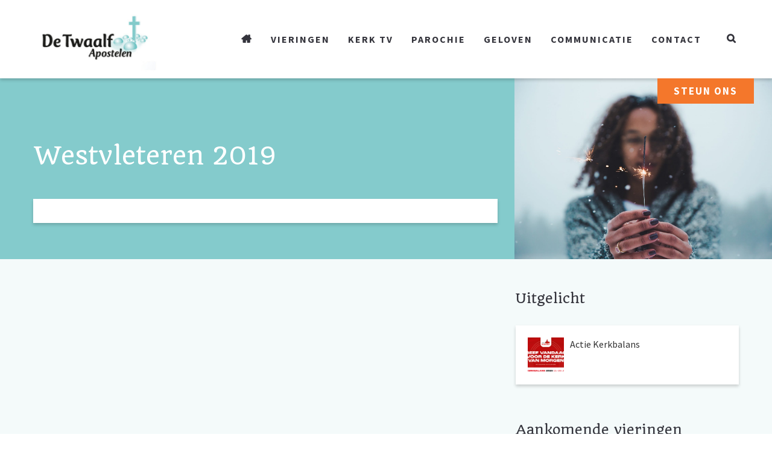

--- FILE ---
content_type: text/html; charset=UTF-8
request_url: https://detwaalfapostelen.nl/inspiratie/bezinningsdagen/westvleteren-2019/
body_size: 18214
content:
<!DOCTYPE html>
<html lang="nl-NL">
<head>
	<meta charset="UTF-8"/>
	<meta http-equiv="X-UA-Compatible" content="IE=edge">
	<meta name="viewport" content="width=device-width, initial-scale=1">
	<meta name='robots' content='index, follow, max-image-preview:large, max-snippet:-1, max-video-preview:-1' />
<script type="text/javascript">
var ajaxurl = "https://detwaalfapostelen.nl/wp-admin/admin-ajax.php";
var ff_template_url = "https://detwaalfapostelen.nl/wp-content/themes/ark";
</script>

	<!-- This site is optimized with the Yoast SEO plugin v26.7 - https://yoast.com/wordpress/plugins/seo/ -->
	<title>Westvleteren 2019 - Parochie De Twaalf Apostelen</title>
	<link rel="canonical" href="https://detwaalfapostelen.nl/inspiratie/bezinningsdagen/westvleteren-2019/" />
	<meta property="og:locale" content="nl_NL" />
	<meta property="og:type" content="article" />
	<meta property="og:title" content="Westvleteren 2019 - Parochie De Twaalf Apostelen" />
	<meta property="og:url" content="https://detwaalfapostelen.nl/inspiratie/bezinningsdagen/westvleteren-2019/" />
	<meta property="og:site_name" content="Parochie De Twaalf Apostelen" />
	<meta property="article:modified_time" content="2021-11-06T23:14:54+00:00" />
	<meta name="twitter:card" content="summary_large_image" />
	<script type="application/ld+json" class="yoast-schema-graph">{"@context":"https://schema.org","@graph":[{"@type":"WebPage","@id":"https://detwaalfapostelen.nl/inspiratie/bezinningsdagen/westvleteren-2019/","url":"https://detwaalfapostelen.nl/inspiratie/bezinningsdagen/westvleteren-2019/","name":"Westvleteren 2019 - Parochie De Twaalf Apostelen","isPartOf":{"@id":"https://detwaalfapostelen.nl/#website"},"datePublished":"2021-01-12T13:04:57+00:00","dateModified":"2021-11-06T23:14:54+00:00","breadcrumb":{"@id":"https://detwaalfapostelen.nl/inspiratie/bezinningsdagen/westvleteren-2019/#breadcrumb"},"inLanguage":"nl-NL","potentialAction":[{"@type":"ReadAction","target":["https://detwaalfapostelen.nl/inspiratie/bezinningsdagen/westvleteren-2019/"]}]},{"@type":"BreadcrumbList","@id":"https://detwaalfapostelen.nl/inspiratie/bezinningsdagen/westvleteren-2019/#breadcrumb","itemListElement":[{"@type":"ListItem","position":1,"name":"Home","item":"https://detwaalfapostelen.nl/"},{"@type":"ListItem","position":2,"name":"Inspiratie","item":"https://detwaalfapostelen.nl/inspiratie/"},{"@type":"ListItem","position":3,"name":"Bezinningsdagen","item":"https://detwaalfapostelen.nl/inspiratie/bezinningsdagen/"},{"@type":"ListItem","position":4,"name":"Westvleteren 2019"}]},{"@type":"WebSite","@id":"https://detwaalfapostelen.nl/#website","url":"https://detwaalfapostelen.nl/","name":"Parochie De Twaalf Apostelen","description":"Samen het verhaal van God en mensen ontdekken","publisher":{"@id":"https://detwaalfapostelen.nl/#organization"},"potentialAction":[{"@type":"SearchAction","target":{"@type":"EntryPoint","urlTemplate":"https://detwaalfapostelen.nl/?s={search_term_string}"},"query-input":{"@type":"PropertyValueSpecification","valueRequired":true,"valueName":"search_term_string"}}],"inLanguage":"nl-NL"},{"@type":"Organization","@id":"https://detwaalfapostelen.nl/#organization","name":"Parochie De Twaalf Apostelen","url":"https://detwaalfapostelen.nl/","logo":{"@type":"ImageObject","inLanguage":"nl-NL","@id":"https://detwaalfapostelen.nl/#/schema/logo/image/","url":"https://detwaalfapostelen.nl/wp-content/uploads/2021/01/De-Twaalf-Apostelen-915x518-1.jpg","contentUrl":"https://detwaalfapostelen.nl/wp-content/uploads/2021/01/De-Twaalf-Apostelen-915x518-1.jpg","width":915,"height":518,"caption":"Parochie De Twaalf Apostelen"},"image":{"@id":"https://detwaalfapostelen.nl/#/schema/logo/image/"}}]}</script>
	<!-- / Yoast SEO plugin. -->


<link rel='dns-prefetch' href='//www.google.com' />
<link rel='dns-prefetch' href='//fonts.googleapis.com' />
<link rel="alternate" type="application/rss+xml" title="Parochie De Twaalf Apostelen &raquo; feed" href="https://detwaalfapostelen.nl/feed/" />
<link rel="alternate" type="application/rss+xml" title="Parochie De Twaalf Apostelen &raquo; reacties feed" href="https://detwaalfapostelen.nl/comments/feed/" />
<link rel="alternate" title="oEmbed (JSON)" type="application/json+oembed" href="https://detwaalfapostelen.nl/wp-json/oembed/1.0/embed?url=https%3A%2F%2Fdetwaalfapostelen.nl%2Finspiratie%2Fbezinningsdagen%2Fwestvleteren-2019%2F" />
<link rel="alternate" title="oEmbed (XML)" type="text/xml+oembed" href="https://detwaalfapostelen.nl/wp-json/oembed/1.0/embed?url=https%3A%2F%2Fdetwaalfapostelen.nl%2Finspiratie%2Fbezinningsdagen%2Fwestvleteren-2019%2F&#038;format=xml" />
<style id='wp-img-auto-sizes-contain-inline-css' type='text/css'>
img:is([sizes=auto i],[sizes^="auto," i]){contain-intrinsic-size:3000px 1500px}
/*# sourceURL=wp-img-auto-sizes-contain-inline-css */
</style>
<link rel='stylesheet' id='animate-css' href='https://detwaalfapostelen.nl/wp-content/plugins/fresh-framework//framework/themes/builder/metaBoxThemeBuilder/assets/freshGrid/extern/animate.css/animate.min.css?ver=1.52.1' type='text/css' media='all' />
<link rel='stylesheet' id='ff-freshgrid-css' href='https://detwaalfapostelen.nl/wp-content/plugins/fresh-framework//framework/themes/builder/metaBoxThemeBuilder/assets/freshGrid/freshGrid.css?ver=1.52.1' type='text/css' media='all' />
<style id='wp-emoji-styles-inline-css' type='text/css'>

	img.wp-smiley, img.emoji {
		display: inline !important;
		border: none !important;
		box-shadow: none !important;
		height: 1em !important;
		width: 1em !important;
		margin: 0 0.07em !important;
		vertical-align: -0.1em !important;
		background: none !important;
		padding: 0 !important;
	}
/*# sourceURL=wp-emoji-styles-inline-css */
</style>
<link rel='stylesheet' id='contact-form-7-css' href='https://detwaalfapostelen.nl/wp-content/plugins/contact-form-7/includes/css/styles.css?ver=6.1.4' type='text/css' media='all' />
<link rel='stylesheet' id='SFSImainCss-css' href='https://detwaalfapostelen.nl/wp-content/plugins/ultimate-social-media-icons/css/sfsi-style.css?ver=2.9.6' type='text/css' media='all' />
<link rel='stylesheet' id='bootstrap-css' href='https://detwaalfapostelen.nl/wp-content/themes/ark/assets/plugins/bootstrap/css/bootstrap.min.css?ver=3.3.6' type='text/css' media='all' />
<link rel='stylesheet' id='jquery.mCustomScrollbar-css' href='https://detwaalfapostelen.nl/wp-content/themes/ark/assets/plugins/scrollbar/jquery.mCustomScrollbar.css?ver=3.1.12' type='text/css' media='all' />
<link rel='stylesheet' id='owl.carousel-css' href='https://detwaalfapostelen.nl/wp-content/themes/ark/assets/plugins/owl-carousel/assets/owl.carousel.css?ver=1.3.2' type='text/css' media='all' />
<link rel='stylesheet' id='magnific-popup-css' href='https://detwaalfapostelen.nl/wp-content/themes/ark/assets/plugins/magnific-popup/magnific-popup.css?ver=1.1.0' type='text/css' media='all' />
<link rel='stylesheet' id='cubeportfolio-css' href='https://detwaalfapostelen.nl/wp-content/themes/ark/assets/plugins/cubeportfolio/css/cubeportfolio.min.css?ver=3.8.0' type='text/css' media='all' />
<link rel='stylesheet' id='freshframework-font-awesome4-css' href='https://detwaalfapostelen.nl/wp-content/plugins/fresh-framework///framework/extern/iconfonts/ff-font-awesome4/ff-font-awesome4.css?ver=6.9' type='text/css' media='all' />
<link rel='stylesheet' id='freshframework-font-et-line-css' href='https://detwaalfapostelen.nl/wp-content/plugins/fresh-framework///framework/extern/iconfonts/ff-font-et-line/ff-font-et-line.css?ver=6.9' type='text/css' media='all' />
<link rel='stylesheet' id='freshframework-simple-line-icons-css' href='https://detwaalfapostelen.nl/wp-content/plugins/fresh-framework///framework/extern/iconfonts/ff-font-simple-line-icons/ff-font-simple-line-icons.css?ver=6.9' type='text/css' media='all' />
<link rel='stylesheet' id='freshframework-maki-css' href='https://detwaalfapostelen.nl/wp-content/plugins/fresh-framework///framework/extern/iconfonts/ff-font-maki/ff-font-maki.css?ver=6.9' type='text/css' media='all' />
<link rel='stylesheet' id='ark-one-page-business-css' href='https://detwaalfapostelen.nl/wp-content/themes/ark/assets/css/one-page-business.css?ver=6.9' type='text/css' media='all' />
<link rel='stylesheet' id='ark-landing-css' href='https://detwaalfapostelen.nl/wp-content/themes/ark/assets/css/landing.css?ver=6.9' type='text/css' media='all' />
<link rel='stylesheet' id='ark-style-css' href='https://detwaalfapostelen.nl/wp-content/themes/ark/style.css?ver=6.9' type='text/css' media='all' />
<style id='ark-style-inline-css' type='text/css'>
body,p,.ff-richtext,li,li a,a,h1, h2, h3, h4, h5, h6 ,.progress-box-v1 .progress-title,.progress-box-v2 .progress-title,.team-v5-progress-box .progress-title,.pricing-list-v1 .pricing-list-v1-header-title,.team-v3 .progress-box .progress-title,.rating-container .caption > .label,.theme-portfolio .cbp-l-filters-alignRight,.theme-portfolio .cbp-l-filters-alignLeft,.theme-portfolio .cbp-l-filters-alignCenter,.theme-portfolio .cbp-filter-item,.theme-portfolio .cbp-l-loadMore-button .cbp-l-loadMore-link,.theme-portfolio .cbp-l-loadMore-button .cbp-l-loadMore-button-link,.theme-portfolio .cbp-l-loadMore-text .cbp-l-loadMore-link,.theme-portfolio .cbp-l-loadMore-text .cbp-l-loadMore-button-link,.theme-portfolio-v2 .cbp-l-filters-alignRight .cbp-filter-item,.theme-portfolio-v3 .cbp-l-filters-button .cbp-filter-item,.zeus .tp-bullet-title{font-family:'Source Sans Pro',Arial,sans-serif}

.blog-classic .blog-classic-label,.blog-classic .blog-classic-subtitle,.blog-grid .blog-grid-title-el,.blog-grid .blog-grid-title-el .blog-grid-title-link,.blog-grid .blog-grid-supplemental-title,.op-b-blog .blog-grid-supplemental-title,.blog-grid .blog-grid-supplemental-category,.blog-grid-supplemental .blog-grid-supplemental-title a,.blog-teaser .blog-teaser-category .blog-teaser-category-title,.blog-teaser .blog-teaser-category .blog-teaser-category-title a,.news-v8 .news-v8-category a,.news-v1 .news-v1-heading .news-v1-heading-title > a,.news-v1 .news-v1-quote:before,.news-v2 .news-v2-subtitle,.news-v2 .news-v2-subtitle a,.ff-news-v3-meta-data,.ff-news-v3-meta-data a,.news-v3 .news-v3-content .news-v3-subtitle,.news-v6 .news-v6-subtitle,.news-v7 .news-v7-subtitle,.news-v8 .news-v8-category,.blog-simple-slider .op-b-blog-title,.blog-simple-slider .op-b-blog-title a,.heading-v1 .heading-v1-title,.heading-v1 .heading-v1-title p,.testimonials-v7 .testimonials-v7-title .sign,.team-v3 .team-v3-member-position,.heading-v1 .heading-v1-subtitle,.heading-v1 .heading-v1-subtitle p,.heading-v2 .heading-v2-text,.heading-v2 .heading-v2-text p,.heading-v3 .heading-v3-text,.heading-v3 .heading-v3-text p,.heading-v4 .heading-v4-subtitle,.heading-v4 .heading-v4-subtitle p,.newsletter-v2 .newsletter-v2-title span.sign,.quote-socials-v1 .quote-socials-v1-quote,.quote-socials-v1 .quote-socials-v1-quote p,.sliding-bg .sliding-bg-title,.timeline-v4 .timeline-v4-subtitle, .timeline-v4 .timeline-v4-subtitle a,.counters-v2 .counters-v2-subtitle,.icon-box-v2 .icon-box-v2-body-subtitle,.i-banner-v1 .i-banner-v1-heading .i-banner-v1-member-position,.i-banner-v1 .i-banner-v1-quote,.i-banner-v3 .i-banner-v3-subtitle,.newsletter-v2 .newsletter-v2-title:before,.piechart-v1 .piechart-v1-body .piechart-v1-body-subtitle,.pricing-list-v1 .pricing-list-v1-body .pricing-list-v1-header-subtitle,.pricing-list-v2 .pricing-list-v2-header-title,.pricing-list-v3 .pricing-list-v3-text,.promo-block-v2 .promo-block-v2-text,.promo-block-v2 .promo-block-v2-text p,.promo-block-v3 .promo-block-v3-subtitle,.services-v1 .services-v1-subtitle,.services-v10 .services-v10-no,.services-v11 .services-v11-subtitle,.slider-block-v1 .slider-block-v1-subtitle,.team-v3 .team-v3-header .team-v3-member-position,.team-v4 .team-v4-content .team-v4-member-position,.testimonials-v1 .testimonials-v1-author-position,.testimonials-v3 .testimonials-v3-subtitle:before,.testimonials-v3 .testimonials-v3-subtitle span.sign,.testimonials-v3 .testimonials-v3-author,.testimonials-v5 .testimonials-v5-quote-text,.testimonials-v5 .testimonials-v5-quote-text p,.testimonials-v6 .testimonials-v6-element .testimonials-v6-position,.testimonials-v6 .testimonials-v6-quote-text,.testimonials-v6 .testimonials-v6-quote-text p,.testimonials-v7 .testimonials-v7-title:before,.testimonials-v7 .testimonials-v7-author,.testimonials-v7-title-span,.footer .footer-testimonials .footer-testimonials-quote:before,.animated-headline-v1 .animated-headline-v1-subtitle,.news-v3 .news-v3-content .news-v3-subtitle,.news-v3 .news-v3-content .news-v3-subtitle a,.theme-ci-v1 .theme-ci-v1-item .theme-ci-v1-title{font-family:null,Arial,sans-serif}

code, kbd, pre, samp{font-family:'Courier New', Courier, monospace,Arial,sans-serif}

.custom-font-1{font-family:'Quando',Arial,sans-serif}

.custom-font-2{font-family:'Quando',Arial,sans-serif}

.custom-font-3{font-family:Arial, Helvetica, sans-serif,Arial,sans-serif}

.custom-font-4{font-family:Arial, Helvetica, sans-serif,Arial,sans-serif}

.custom-font-5{font-family:Arial, Helvetica, sans-serif,Arial,sans-serif}

.custom-font-6{font-family:Arial, Helvetica, sans-serif,Arial,sans-serif}

.custom-font-7{font-family:Arial, Helvetica, sans-serif,Arial,sans-serif}

.custom-font-8{font-family:Arial, Helvetica, sans-serif,Arial,sans-serif}


/*# sourceURL=ark-style-inline-css */
</style>
<link rel='stylesheet' id='ark-style-child-css' href='https://detwaalfapostelen.nl/wp-content/themes/ark-child/style.css?ver=6.9' type='text/css' media='all' />
<link rel='stylesheet' id='ark-google-fonts-css' href='//fonts.googleapis.com/css?family=Source+Sans+Pro%3A400%2C700%2C400i%2C700i%7Cnull%3A400%2C700%2C400i%2C700i%7CQuando%3A400%2C700%2C400i%2C700i&#038;subset=cyrillic%2Ccyrillic-ext%2Cgreek%2Cgreek-ext%2Clatin%2Clatin-ext%2Cvietnamese&#038;ver=1.52.1' type='text/css' media='all' />
<link rel='stylesheet' id='ark-colors-css' href='https://detwaalfapostelen.nl/wp-content/uploads/freshframework/css/colors.css?ver=6.9' type='text/css' media='all' />
<link rel='stylesheet' id='twentytwenty-css' href='https://detwaalfapostelen.nl/wp-content/themes/ark/assets/plugins/twentytwenty/css/twentytwenty.css?ver=6.9' type='text/css' media='all' />
<link rel='stylesheet' id='extra-css-css' href='https://detwaalfapostelen.nl/wp-content/uploads/freshframework/custom_code/8cf9c7a60122752853a2d18796a87cdd.css' type='text/css' media='all' />
<script type="text/javascript" src="https://detwaalfapostelen.nl/wp-includes/js/jquery/jquery.min.js?ver=3.7.1" id="jquery-core-js"></script>
<script type="text/javascript" src="https://detwaalfapostelen.nl/wp-includes/js/jquery/jquery-migrate.min.js?ver=3.4.1" id="jquery-migrate-js"></script>
<script type="text/javascript" src="https://detwaalfapostelen.nl/wp-content/themes/ark-child/owl.carousel.js?ver=6.9" id="owl-carousel-js-js"></script>
<script type="text/javascript" src="https://detwaalfapostelen.nl/wp-content/uploads/freshframework/custom_code/64d268e3a07ac4b3cfe62985b14787c3.js?ver=6.9" id="google-maps-acf-js"></script>
<link rel="https://api.w.org/" href="https://detwaalfapostelen.nl/wp-json/" /><link rel="alternate" title="JSON" type="application/json" href="https://detwaalfapostelen.nl/wp-json/wp/v2/pages/7644" /><link rel="EditURI" type="application/rsd+xml" title="RSD" href="https://detwaalfapostelen.nl/xmlrpc.php?rsd" />
<meta name="generator" content="WordPress 6.9" />
<link rel='shortlink' href='https://detwaalfapostelen.nl/?p=7644' />
<meta name="follow.[base64]" content="gnK4fxPCc2LVZ9zS5e8H"/>					<!-- Google Analytics tracking code output by Beehive Analytics -->
						<script async src="https://www.googletagmanager.com/gtag/js?id=G-54PL7QSLYH&l=beehiveDataLayer"></script>
		<script>
						window.beehiveDataLayer = window.beehiveDataLayer || [];
			function beehive_ga() {beehiveDataLayer.push(arguments);}
			beehive_ga('js', new Date())
						beehive_ga('config', 'G-54PL7QSLYH', {
				'anonymize_ip': true,
				'allow_google_signals': false,
			})
					</script>
		<link rel="icon" href="https://detwaalfapostelen.nl/wp-content/uploads/2021/03/fav-2.svg" sizes="32x32" />
<link rel="icon" href="https://detwaalfapostelen.nl/wp-content/uploads/2021/03/fav-2.svg" sizes="192x192" />
<link rel="apple-touch-icon" href="https://detwaalfapostelen.nl/wp-content/uploads/2021/03/fav-2.svg" />
<meta name="msapplication-TileImage" content="https://detwaalfapostelen.nl/wp-content/uploads/2021/03/fav-2.svg" />
</head>
<body class="wp-singular page-template-default page page-id-7644 page-child parent-pageid-7640 wp-theme-ark wp-child-theme-ark-child sfsi_actvite_theme_flat appear-animate">
<style> .wpcf7-submit{ background:#84CBCC!important;font-family: 'Source Sans Pro', Arial, sans-serif !important;    text-transform: uppercase !important;    font-size: 20px;    font-weight: 700;;}}.ffb-id-boxed-wrapper .ark-header{ margin:0 auto;}.ffb-id-boxed-wrapper .ark-header{ max-width:100%;}.ffb-id-boxed-wrapper .ark-boxed__boxed-wrapper{ margin:0 auto;}.ffb-id-boxed-wrapper .ark-boxed__boxed-wrapper{ max-width:100%;}@media (min-width: 992px){			.ark-boxed__boxed-wrapper .header-section-scroll-container {				margin-left: 0;			}			.ark-boxed__boxed-wrapper .header-section-scroll-container-right {				margin-right: 0;			}			.ark-boxed__boxed-wrapper .header-vertical-container{				margin-left: 0;			}			.ark-boxed__boxed-wrapper .header-vertical-container-right{				margin-right: 0;			}		}		.fg-container-fluid, .ark-boxed__boxed-wrapper, .ark-boxed__boxed-wrapper .ark-header{margin-left: auto !important;margin-right: auto !important;}/* qqqqqqqqqqq center*/.fg-container-small { width: 100%; padding-left: 0px; padding-right: 0px; }.fg-container-medium { width: 100%; padding-left: 0px; padding-right: 0px; }.fg-container-large { width: 100%; padding-left: 0px; padding-right: 0px; }.fg-container-fluid, .ark-boxed__boxed-wrapper, .ark-boxed__boxed-wrapper .ark-header { width: 100%; padding-left: 0px; padding-right: 0px; }@media (min-width: 768px){.fg-container-small { width: 750px; padding-left: 0px; padding-right: 0px; }.fg-container-medium { width: 750px; padding-left: 0px; padding-right: 0px; }.fg-container-large { width: 750px; padding-left: 0px; padding-right: 0px; }.fg-container-fluid, .ark-boxed__boxed-wrapper, .ark-boxed__boxed-wrapper .ark-header { width: 100%; padding-left: 0px; padding-right: 0px; }}@media (min-width: 992px){.fg-container-small { width: 750px; padding-left: 0px; padding-right: 0px; }.fg-container-medium { width: 970px; padding-left: 0px; padding-right: 0px; }.fg-container-large { width: 970px; padding-left: 0px; padding-right: 0px; }.fg-container-fluid, .ark-boxed__boxed-wrapper, .ark-boxed__boxed-wrapper .ark-header { width: 100%; padding-left: 0px; padding-right: 0px; }}@media (min-width: 1200px){.fg-container-small { width: 100%; padding-left: 0px; padding-right: 0px; }.fg-container-medium { width: 970px; padding-left: 0px; padding-right: 0px; }.fg-container-large { width: 1170px; padding-left: 0px; padding-right: 0px; }.fg-container-fluid, .ark-boxed__boxed-wrapper, .ark-boxed__boxed-wrapper .ark-header { width: 100%; padding-left: 0px; padding-right: 0px; }}</style><div class="ffb-id-boxed-wrapper ark-boxed__body-wrapper  ffb-body-wrapper"><div class="ark-boxed__boxed-wrapper fg-el-has-bg  ffb-boxed-wrapper"><span class="fg-bg"><span data-fg-bg="{&quot;type&quot;:&quot;color&quot;,&quot;opacity&quot;:1,&quot;color&quot;:&quot;#f4fafa&quot;}" class="fg-bg-layer fg-bg-type-color " style="opacity: 1; background-color: #f4fafa;"></span></span><div class="ffb-id-navigation-header wrapper ff-boxed-wrapper animsition "><div class="wrapper-top-space"></div><header class="ark-header  header-no-pills header header-sticky navbar-fixed-top fg-text-dark ffb-header-design"><div class="ff-ark-header-circle-shadow"></div><nav class="navbar mega-menu fg-text-dark ffb-header-design-inner" role="navigation">
				<div class=" fg-container container fg-container-large  ">
					<div class="menu-container">
						
													<button type="button" class="navbar-toggle" data-toggle="collapse" data-target=".nav-collapse">
								<span class="sr-only">Toggle navigation</span>
								<span class="toggle-icon"></span>
							</button>
						
												<div class="navbar-actions">

									<div class="navbar-actions-shrink search-fullscreen">
			<div class="search-fullscreen-trigger ffb-ark-first-level-menu">
				<i class="navbar-special-icon search-fullscreen-trigger-icon ff-font-awesome4 icon-search ffb-ark-first-level-menu"></i>
			</div>
			<div class="search-fullscreen-overlay">
				<div class="search-fullscreen-overlay-content">
					<div class="search-fullscreen-input-group">
						<form method="get" action="https://detwaalfapostelen.nl/">
														<input
								name="s"
								type="text"
								class="form-control search-fullscreen-input"
								placeholder="Zoek.."
								value=""
							>
							<button class="search-fullscreen-search" type="submit">
								<i class="search-fullscreen-navbar-special-icon ff-font-awesome4 icon-search"></i>
							</button>
						</form>
					</div>
				</div>
			</div>
			<div class="search-fullscreen-bg-overlay">
				<div class="search-fullscreen-close">&times;</div>
			</div>
		</div>
								</div>

						<div class="navbar-logo fg-text-dark ffb-logo"><a class="navbar-logo-wrap" href="https://detwaalfapostelen.nl/"><img class="navbar-logo-img navbar-logo-img-normal" src="http://detwaalfapostelen.nl/wp-content/uploads/2021/01/De-Twaalf-Apostelen-915x518-1.jpg" alt="Parochie De Twaalf Apostelen"><img class="navbar-logo-img navbar-logo-img-fixed" src="http://detwaalfapostelen.nl/wp-content/uploads/2021/01/De-Twaalf-Apostelen-915x518-1.jpg" alt="Parochie De Twaalf Apostelen"><img class="navbar-logo-img navbar-logo-img-mobile" src="http://detwaalfapostelen.nl/wp-content/uploads/2021/01/De-Twaalf-Apostelen-915x518-1.jpg" alt="Parochie De Twaalf Apostelen"><img class="navbar-logo-img navbar-logo-img-tablet" src="http://detwaalfapostelen.nl/wp-content/uploads/2021/01/De-Twaalf-Apostelen-915x518-1.jpg" alt="Parochie De Twaalf Apostelen"></a><span class="hidden header-height-info" data-desktopBeforeScroll="130" data-desktopAfterScroll="90" data-mobileBeforeScroll="90" data-tabletBeforeScroll="90"></span></div>
					</div>

					<div class="collapse navbar-collapse nav-collapse">
						<div class="menu-container">

															<ul class="nav navbar-nav navbar-nav-left">
									<li id="menu-item-74" class="menu-item menu-item-type-post_type menu-item-object-page menu-item-home nav-item  menu-item-74"><a href="https://detwaalfapostelen.nl/" class=" nav-item-child ffb-ark-first-level-menu "><i class="bordered-icon-box-item ff-font-awesome4 icon-home"></i></a></li><li id="menu-item-5157" class="menu-item menu-item-type-post_type menu-item-object-page nav-item  menu-item-5157"><a href="https://detwaalfapostelen.nl/vieringen/" class=" nav-item-child ffb-ark-first-level-menu ">Vieringen</a></li><li id="menu-item-9651" class="menu-item menu-item-type-post_type menu-item-object-page nav-item  menu-item-9651"><a href="https://detwaalfapostelen.nl/communicatie/media/kerk-tv/" class=" nav-item-child ffb-ark-first-level-menu ">Kerk TV</a></li><li id="menu-item-7979" class="mega-menu-fullwidth menu-item menu-item-type-custom menu-item-object-custom menu-item-has-children nav-item  dropdown menu-item-7979"><a href="#" class=" nav-item-child ffb-ark-first-level-menu  dropdown-link ">Parochie</a><a data-toggle="dropdown" href="#"  href="#" class=" nav-item-child ffb-ark-first-level-menu  dropdown-toggle ">&nbsp;</a><span class="clearfix"></span><ul class="sub-menu  dropdown-menu "><li id="menu-item-141" class="mega-menu-content menu-item menu-item-type-custom menu-item-object-custom dropdown-menu-item menu-item-141">http://<section class="ffb-id-4in5ncgt fg-section fg-text-dark" data-test="testik" id="xx"><div class="ffb-id-4in5ncgu fg-container container fg-container-large fg-container-lvl--1  fg-text-dark"><div class="ffb-id-4in5nch4 fg-row row     fg-text-dark"><div class="ffb-id-4in5nch8 fg-col col-xs-12 col-md-3 fg-text-dark"><img class="ffb-id-4in6839d fg-image  img-responsive full-width fg-text-dark" srcset="https://detwaalfapostelen.nl/wp-content/uploads/freshizer/ba9e3bf8c7743c7a8c451ccf4e911d1e_MG_0082-HDR-e1615477967603-1000-750-c-90.jpeg 1000w, https://detwaalfapostelen.nl/wp-content/uploads/freshizer/4ab8c5ffdbf685621467889afaf0901d_ba9e3bf8c7743c7a8c451ccf4e911d1e_MG_0082-HDR-e1615477967603-1000-750-c-90-320-c-100.jpeg 320w, https://detwaalfapostelen.nl/wp-content/uploads/freshizer/4ab8c5ffdbf685621467889afaf0901d_ba9e3bf8c7743c7a8c451ccf4e911d1e_MG_0082-HDR-e1615477967603-1000-750-c-90-768-c-100.jpeg 768w, https://detwaalfapostelen.nl/wp-content/uploads/freshizer/4ab8c5ffdbf685621467889afaf0901d_ba9e3bf8c7743c7a8c451ccf4e911d1e_MG_0082-HDR-e1615477967603-1000-750-c-90-992-c-100.jpeg 992w" sizes="(max-width: 1000px) 100vw, 1000px" src="https://detwaalfapostelen.nl/wp-content/uploads/freshizer/ba9e3bf8c7743c7a8c451ccf4e911d1e_MG_0082-HDR-e1615477967603-1000-750-c-90.jpeg" alt="MG_0082-HDR"></div><div class="ffb-id-4in5nch7 fg-col col-xs-12 col-md-3 fg-text-dark"><div class="ffb-id-4in6oifj menu-parochie-kolom-1-container fg-text-dark"><ul id="menu-parochie-kolom-4" class="menu"><li class="menu-item menu-item-type-post_type menu-item-object-page menu-item-has-children menu-item-7508"><a href="https://detwaalfapostelen.nl/parochie/organisatie/">Organisatie</a>
<ul class="sub-menu">
	<li class="menu-item menu-item-type-post_type menu-item-object-page menu-item-8825"><a href="https://detwaalfapostelen.nl/parochie/organisatie/geschiedenis/">Geschiedenis</a></li>
	<li class="menu-item menu-item-type-post_type menu-item-object-page menu-item-7518"><a href="https://detwaalfapostelen.nl/parochie/organisatie/pastoraal-team/">Pastoraal Team</a></li>
	<li class="menu-item menu-item-type-post_type menu-item-object-page menu-item-7519"><a href="https://detwaalfapostelen.nl/parochie/organisatie/bestuur/">Bestuur</a></li>
	<li class="menu-item menu-item-type-post_type menu-item-object-page menu-item-8263"><a href="https://detwaalfapostelen.nl/gemeenschappen/">Gemeenschappen</a></li>
	<li class="menu-item menu-item-type-post_type menu-item-object-page menu-item-7520"><a href="https://detwaalfapostelen.nl/parochie/organisatie/begraafplaatsen/">Begraafplaatsen</a></li>
	<li class="menu-item menu-item-type-post_type menu-item-object-page menu-item-10445"><a href="https://detwaalfapostelen.nl/parochie/organisatie/vertrouwenspersonen/">Vertrouwenspersonen</a></li>
	<li class="menu-item menu-item-type-post_type menu-item-object-page menu-item-8216"><a href="https://detwaalfapostelen.nl/parochie/organisatie/bisdom/">Bisdom</a></li>
	<li class="menu-item menu-item-type-post_type menu-item-object-page menu-item-10922"><a href="https://detwaalfapostelen.nl/parochie/organisatie/museum/">Museum</a></li>
</ul>
</li>
<li class="menu-item menu-item-type-post_type menu-item-object-page menu-item-has-children menu-item-7512"><a href="https://detwaalfapostelen.nl/parochie/veiligheid/">Veiligheid</a>
<ul class="sub-menu">
	<li class="menu-item menu-item-type-post_type menu-item-object-page menu-item-7514"><a href="https://detwaalfapostelen.nl/parochie/veiligheid/avg/">AVG</a></li>
</ul>
</li>
</ul></div></div><div class="ffb-id-4in67r0b fg-col col-xs-12 col-md-3 fg-text-dark"><div class="ffb-id-4in7lddc menu-parochie-kolom-2-container fg-text-dark"><ul id="menu-parochie-kolom-5" class="menu"><li class="menu-item menu-item-type-post_type menu-item-object-page menu-item-has-children menu-item-7531"><a href="https://detwaalfapostelen.nl/parochie/meedoen/">Meedoen</a>
<ul class="sub-menu">
	<li class="menu-item menu-item-type-post_type menu-item-object-page menu-item-7532"><a href="https://detwaalfapostelen.nl/parochie/meedoen/lid-zijn-of-lid-worden/">Lid zijn of lid worden</a></li>
	<li class="menu-item menu-item-type-post_type menu-item-object-page menu-item-7533"><a href="https://detwaalfapostelen.nl/parochie/meedoen/uitschrijven/">Uitschrijven</a></li>
	<li class="menu-item menu-item-type-post_type menu-item-object-page menu-item-7534"><a href="https://detwaalfapostelen.nl/parochie/meedoen/vrijwilligers/">Vrijwilligers</a></li>
</ul>
</li>
<li class="menu-item menu-item-type-post_type menu-item-object-page menu-item-has-children menu-item-7523"><a href="https://detwaalfapostelen.nl/parochie/financien/">Financiën</a>
<ul class="sub-menu">
	<li class="menu-item menu-item-type-post_type menu-item-object-page menu-item-7529"><a href="https://detwaalfapostelen.nl/parochie/financien/bankgegevens/">Bankgegevens</a></li>
	<li class="menu-item menu-item-type-post_type menu-item-object-page menu-item-9382"><a href="https://detwaalfapostelen.nl/parochie/financien/actie-kerkbalans/">Actie Kerkbalans</a></li>
	<li class="menu-item menu-item-type-post_type menu-item-object-page menu-item-7527"><a href="https://detwaalfapostelen.nl/parochie/financien/schenkingen/">Schenkingen</a></li>
	<li class="menu-item menu-item-type-post_type menu-item-object-page menu-item-7528"><a href="https://detwaalfapostelen.nl/parochie/financien/tarieven/">Tarieven</a></li>
</ul>
</li>
</ul></div></div><div class="ffb-id-4in67rgr fg-col col-xs-12 col-md-3 fg-text-dark"><div class="ffb-id-4in7lfm4 menu-parochie-kolom-3-container fg-text-dark"><ul id="menu-parochie-kolom-6" class="menu"><li class="menu-item menu-item-type-post_type menu-item-object-page menu-item-has-children menu-item-7535"><a href="https://detwaalfapostelen.nl/parochie/parochie-nodig/">Parochie nodig</a>
<ul class="sub-menu">
	<li class="menu-item menu-item-type-post_type menu-item-object-page menu-item-7537"><a href="https://detwaalfapostelen.nl/parochie/parochie-nodig/doopbewijs/">Doopbewijs</a></li>
	<li class="menu-item menu-item-type-post_type menu-item-object-page menu-item-7538"><a href="https://detwaalfapostelen.nl/parochie/parochie-nodig/huwelijk/">Huwelijk</a></li>
	<li class="menu-item menu-item-type-post_type menu-item-object-page menu-item-7539"><a href="https://detwaalfapostelen.nl/parochie/parochie-nodig/behoefte-aan-gesprek/">Behoefte aan gesprek</a></li>
	<li class="menu-item menu-item-type-post_type menu-item-object-page menu-item-7540"><a href="https://detwaalfapostelen.nl/parochie/parochie-nodig/ziekenzalving/">Ziekenzalving</a></li>
	<li class="menu-item menu-item-type-post_type menu-item-object-page menu-item-7541"><a href="https://detwaalfapostelen.nl/parochie/parochie-nodig/uitvaart/">Uitvaart</a></li>
	<li class="menu-item menu-item-type-post_type menu-item-object-page menu-item-10680"><a href="https://detwaalfapostelen.nl/parochie/parochie-nodig/gebedsintentie-opgeven/">Gebedsintentie opgeven</a></li>
</ul>
</li>
<li class="menu-item menu-item-type-post_type menu-item-object-page menu-item-has-children menu-item-7544"><a href="https://detwaalfapostelen.nl/parochie/in-noodgevallen/">In noodgevallen</a>
<ul class="sub-menu">
	<li class="menu-item menu-item-type-post_type menu-item-object-page menu-item-7543"><a href="https://detwaalfapostelen.nl/parochie/in-noodgevallen/parochietelefoon/">Parochietelefoon</a></li>
</ul>
</li>
</ul></div></div></div></div></section><style></style><script type="text/javascript"></script></li></ul></li><li id="menu-item-7980" class="mega-menu-fullwidth menu-item menu-item-type-custom menu-item-object-custom menu-item-has-children nav-item  dropdown menu-item-7980"><a href="#" class=" nav-item-child ffb-ark-first-level-menu  dropdown-link ">Geloven</a><a data-toggle="dropdown" href="#"  href="#" class=" nav-item-child ffb-ark-first-level-menu  dropdown-toggle ">&nbsp;</a><span class="clearfix"></span><ul class="sub-menu  dropdown-menu "><li id="menu-item-7435" class="mega-menu-content menu-item menu-item-type-custom menu-item-object-custom dropdown-menu-item menu-item-7435">http://<section class="ffb-id-4in5ncgt fg-section fg-text-dark" data-test="testik" id="xx"><div class="ffb-id-4in5ncgu fg-container container fg-container-large fg-container-lvl--1  fg-text-dark"><div class="ffb-id-4in5nch4 fg-row row     fg-text-dark"><div class="ffb-id-4in5nch8 fg-col col-xs-12 col-md-3 fg-text-dark"><img class="ffb-id-4in6839d fg-image  img-responsive full-width fg-text-dark" srcset="https://detwaalfapostelen.nl/wp-content/uploads/freshizer/4a72f7a41d7bff90207f23b250bbc5cb_marissa-demuner-p_0gBoydCFs-unsplash-e1615477794359-1602-1202-c-90.jpg 1602w, https://detwaalfapostelen.nl/wp-content/uploads/freshizer/31688c491eeeeb4657470965aee8c1fe_4a72f7a41d7bff90207f23b250bbc5cb_marissa-demuner-p_0gBoydCFs-unsplash-e1615477794359-1602-1202-c-90-320-c-100.jpg 320w, https://detwaalfapostelen.nl/wp-content/uploads/freshizer/31688c491eeeeb4657470965aee8c1fe_4a72f7a41d7bff90207f23b250bbc5cb_marissa-demuner-p_0gBoydCFs-unsplash-e1615477794359-1602-1202-c-90-768-c-100.jpg 768w, https://detwaalfapostelen.nl/wp-content/uploads/freshizer/31688c491eeeeb4657470965aee8c1fe_4a72f7a41d7bff90207f23b250bbc5cb_marissa-demuner-p_0gBoydCFs-unsplash-e1615477794359-1602-1202-c-90-992-c-100.jpg 992w, https://detwaalfapostelen.nl/wp-content/uploads/freshizer/31688c491eeeeb4657470965aee8c1fe_4a72f7a41d7bff90207f23b250bbc5cb_marissa-demuner-p_0gBoydCFs-unsplash-e1615477794359-1602-1202-c-90-1200-c-100.jpg 1200w" sizes="(max-width: 1602px) 100vw, 1602px" src="https://detwaalfapostelen.nl/wp-content/uploads/freshizer/4a72f7a41d7bff90207f23b250bbc5cb_marissa-demuner-p_0gBoydCFs-unsplash-e1615477794359-1602-1202-c-90.jpg" alt="marissa-demuner-p_0gBoydCFs-unsplash"></div><div class="ffb-id-4in5nch7 fg-col col-xs-12 col-md-3 fg-text-dark"><div class="ffb-id-4in6oifj menu-geloven-kolom-1-container fg-text-dark"><ul id="menu-geloven-kolom-4" class="menu"><li class="menu-item menu-item-type-post_type menu-item-object-page menu-item-has-children menu-item-7717"><a href="https://detwaalfapostelen.nl/geloven/vieren/">Vieren</a>
<ul class="sub-menu">
	<li class="menu-item menu-item-type-post_type menu-item-object-page menu-item-7718"><a href="https://detwaalfapostelen.nl/geloven/vieren/eucharistieviering/">Eucharistieviering</a></li>
	<li class="menu-item menu-item-type-post_type menu-item-object-page menu-item-7719"><a href="https://detwaalfapostelen.nl/geloven/vieren/woord-en-communieviering/">Woord- en Communieviering</a></li>
	<li class="menu-item menu-item-type-post_type menu-item-object-page menu-item-7720"><a href="https://detwaalfapostelen.nl/geloven/vieren/gezinsvieringen/">Gezinsvieringen</a></li>
	<li class="menu-item menu-item-type-post_type menu-item-object-page menu-item-7723"><a href="https://detwaalfapostelen.nl/geloven/vieren/ouderenviering/">Ouderenviering</a></li>
	<li class="menu-item menu-item-type-post_type menu-item-object-page menu-item-8226"><a href="https://detwaalfapostelen.nl/geloven/vieren/aanbidding/">Aanbidding</a></li>
	<li class="menu-item menu-item-type-post_type menu-item-object-page menu-item-7730"><a href="https://detwaalfapostelen.nl/geloven/vieren/koren/">Koren</a></li>
	<li class="menu-item menu-item-type-post_type menu-item-object-page menu-item-7731"><a href="https://detwaalfapostelen.nl/geloven/vieren/liturgisch-beraad/">Liturgisch Beraad</a></li>
</ul>
</li>
<li class="menu-item menu-item-type-post_type menu-item-object-page menu-item-has-children menu-item-8228"><a href="https://detwaalfapostelen.nl/geloven/sacramenten/">Sacramenten</a>
<ul class="sub-menu">
	<li class="menu-item menu-item-type-post_type menu-item-object-page menu-item-7724"><a href="https://detwaalfapostelen.nl/geloven/sacramenten/dopen/">Dopen</a></li>
	<li class="menu-item menu-item-type-post_type menu-item-object-page menu-item-7725"><a href="https://detwaalfapostelen.nl/geloven/sacramenten/eerste-communie/">Eerste Communie</a></li>
	<li class="menu-item menu-item-type-post_type menu-item-object-page menu-item-7726"><a href="https://detwaalfapostelen.nl/geloven/sacramenten/vormsel/">Vormsel</a></li>
	<li class="menu-item menu-item-type-post_type menu-item-object-page menu-item-7727"><a href="https://detwaalfapostelen.nl/geloven/sacramenten/huwelijk/">Huwelijk</a></li>
	<li class="menu-item menu-item-type-post_type menu-item-object-page menu-item-8820"><a href="https://detwaalfapostelen.nl/geloven/sacramenten/ziekenzalving/">Ziekenzalving</a></li>
	<li class="menu-item menu-item-type-post_type menu-item-object-page menu-item-8822"><a href="https://detwaalfapostelen.nl/geloven/sacramenten/uitvaart/">Uitvaart</a></li>
</ul>
</li>
</ul></div></div><div class="ffb-id-4in67r0b fg-col col-xs-12 col-md-3 fg-text-dark"><div class="ffb-id-4in7lddc menu-geloven-kolom-2-container fg-text-dark"><ul id="menu-geloven-kolom-5" class="menu"><li class="menu-item menu-item-type-post_type menu-item-object-page menu-item-has-children menu-item-8237"><a href="https://detwaalfapostelen.nl/geloven/apostelen-2-0/">Gezinnen: Apostelen 2.0</a>
<ul class="sub-menu">
	<li class="menu-item menu-item-type-post_type menu-item-object-page menu-item-8730"><a href="https://detwaalfapostelen.nl/geloven/apostelen-2-0-algemeen/">Algemeen</a></li>
	<li class="menu-item menu-item-type-post_type menu-item-object-page menu-item-8259"><a href="https://detwaalfapostelen.nl/geloven/apostelen-2-0/johannes/">Johannes</a></li>
	<li class="menu-item menu-item-type-post_type menu-item-object-page menu-item-8258"><a href="https://detwaalfapostelen.nl/geloven/apostelen-2-0/andreas/">Andreas</a></li>
	<li class="menu-item menu-item-type-post_type menu-item-object-page menu-item-8257"><a href="https://detwaalfapostelen.nl/geloven/apostelen-2-0/petrus/">Petrus</a></li>
	<li class="menu-item menu-item-type-post_type menu-item-object-page menu-item-8256"><a href="https://detwaalfapostelen.nl/geloven/apostelen-2-0/jakobus/">Jakobus</a></li>
	<li class="menu-item menu-item-type-post_type menu-item-object-page menu-item-8235"><a href="https://detwaalfapostelen.nl/geloven/apostelen-2-0/thomas/">Thomas</a></li>
	<li class="menu-item menu-item-type-post_type menu-item-object-page menu-item-11386"><a href="https://detwaalfapostelen.nl/geloven/apostelen-2-0/tienergroep-m25/">Tienergroep M25</a></li>
</ul>
</li>
<li class="menu-item menu-item-type-post_type menu-item-object-page menu-item-has-children menu-item-7737"><a href="https://detwaalfapostelen.nl/geloven/dienen/">Dienen</a>
<ul class="sub-menu">
	<li class="menu-item menu-item-type-post_type menu-item-object-page menu-item-8260"><a href="https://detwaalfapostelen.nl/geloven/dienen/diaconie/">Diaconie</a></li>
	<li class="menu-item menu-item-type-post_type menu-item-object-page menu-item-7739"><a href="https://detwaalfapostelen.nl/geloven/dienen/ziekenbezoekgroep/">Ziekenbezoekgroep</a></li>
	<li class="menu-item menu-item-type-post_type menu-item-object-page menu-item-7740"><a href="https://detwaalfapostelen.nl/geloven/dienen/ziekendag/">Ziekendag</a></li>
	<li class="menu-item menu-item-type-post_type menu-item-object-page menu-item-7741"><a href="https://detwaalfapostelen.nl/geloven/dienen/caritas/">Caritas</a></li>
	<li class="menu-item menu-item-type-post_type menu-item-object-page menu-item-7742"><a href="https://detwaalfapostelen.nl/geloven/dienen/schuldhulpmaatje/">Schuldhulpmaatje</a></li>
</ul>
</li>
</ul></div></div><div class="ffb-id-4in67rgr fg-col col-xs-12 col-md-3 fg-text-dark"><div class="ffb-id-4in7lfm4 menu-geloven-kolom-3-container fg-text-dark"><ul id="menu-geloven-kolom-6" class="menu"><li class="menu-item menu-item-type-post_type menu-item-object-page menu-item-has-children menu-item-8829"><a href="https://detwaalfapostelen.nl/geloven/dienen-2-0/">Dienen NU</a>
<ul class="sub-menu">
	<li class="menu-item menu-item-type-post_type menu-item-object-page menu-item-8827"><a href="https://detwaalfapostelen.nl/geloven/dienen-2-0-algemeen/">Algemeen</a></li>
	<li class="menu-item menu-item-type-post_type menu-item-object-page menu-item-8828"><a href="https://detwaalfapostelen.nl/geloven/grond-van-leven/">Grond van Leven</a></li>
	<li class="menu-item menu-item-type-post_type menu-item-object-page menu-item-11875"><a href="https://detwaalfapostelen.nl/geloven/dienen-2-0/voedsel-inzameling/">Voedsel inzameling</a></li>
	<li class="menu-item menu-item-type-post_type menu-item-object-page menu-item-11668"><a href="https://detwaalfapostelen.nl/geloven/dienen-2-0/zelfhulpboek-door-en-voor-boeren/">Zelfhulpboek door en voor boeren</a></li>
</ul>
</li>
<li class="menu-item menu-item-type-post_type menu-item-object-page menu-item-has-children menu-item-7987"><a href="https://detwaalfapostelen.nl/geloven/leren/">Leren</a>
<ul class="sub-menu">
	<li class="menu-item menu-item-type-post_type menu-item-object-page menu-item-7992"><a href="https://detwaalfapostelen.nl/geloven/leren/geloven-nu/">Geloven Nú</a></li>
	<li class="menu-item menu-item-type-post_type menu-item-object-page menu-item-8779"><a href="https://detwaalfapostelen.nl/geloven/leren/blauwe-boekje/">Blauwe Boekje</a></li>
	<li class="menu-item menu-item-type-post_type menu-item-object-page menu-item-10645"><a href="https://detwaalfapostelen.nl/geloven/leren/bijbeldelen-samen-verder-op-weg-met-woorden-van-leven/">Bijbeldelen</a></li>
</ul>
</li>
<li class="menu-item menu-item-type-post_type menu-item-object-page menu-item-has-children menu-item-10040"><a href="https://detwaalfapostelen.nl/geloven/beleidsplan/">Beleidsplan</a>
<ul class="sub-menu">
	<li class="menu-item menu-item-type-post_type menu-item-object-page menu-item-10041"><a href="https://detwaalfapostelen.nl/geloven/beleidsplan/">Beleidsplan</a></li>
</ul>
</li>
</ul></div></div></div></div></section><style></style><script type="text/javascript"></script></li></ul></li><li id="menu-item-7982" class="mega-menu-fullwidth menu-item menu-item-type-custom menu-item-object-custom menu-item-has-children nav-item  dropdown menu-item-7982"><a href="#" class=" nav-item-child ffb-ark-first-level-menu  dropdown-link ">Communicatie</a><a data-toggle="dropdown" href="#"  href="#" class=" nav-item-child ffb-ark-first-level-menu  dropdown-toggle ">&nbsp;</a><span class="clearfix"></span><ul class="sub-menu  dropdown-menu "><li id="menu-item-7437" class="mega-menu-content menu-item menu-item-type-custom menu-item-object-custom dropdown-menu-item menu-item-7437">http://<section class="ffb-id-4in5ncgt fg-section fg-text-dark" data-test="testik" id="xx"><div class="ffb-id-4in5ncgu fg-container container fg-container-large fg-container-lvl--1  fg-text-dark"><div class="ffb-id-4in5nch4 fg-row row     fg-text-dark"><div class="ffb-id-4in5nch8 fg-col col-xs-12 col-md-3 fg-text-dark"><img class="ffb-id-4in6839d fg-image  img-responsive full-width fg-text-dark" srcset="https://detwaalfapostelen.nl/wp-content/uploads/freshizer/0b287953970a48ba6fffafb868862b26_aaron-blanco-tejedor-aocUkMcxeqI-unsplash-1600-1200-c-90.jpg 1600w, https://detwaalfapostelen.nl/wp-content/uploads/freshizer/1d044743d532e11c170501b8853dda31_0b287953970a48ba6fffafb868862b26_aaron-blanco-tejedor-aocUkMcxeqI-unsplash-1600-1200-c-90-320-c-100.jpg 320w, https://detwaalfapostelen.nl/wp-content/uploads/freshizer/1d044743d532e11c170501b8853dda31_0b287953970a48ba6fffafb868862b26_aaron-blanco-tejedor-aocUkMcxeqI-unsplash-1600-1200-c-90-768-c-100.jpg 768w, https://detwaalfapostelen.nl/wp-content/uploads/freshizer/1d044743d532e11c170501b8853dda31_0b287953970a48ba6fffafb868862b26_aaron-blanco-tejedor-aocUkMcxeqI-unsplash-1600-1200-c-90-992-c-100.jpg 992w, https://detwaalfapostelen.nl/wp-content/uploads/freshizer/1d044743d532e11c170501b8853dda31_0b287953970a48ba6fffafb868862b26_aaron-blanco-tejedor-aocUkMcxeqI-unsplash-1600-1200-c-90-1200-c-100.jpg 1200w" sizes="(max-width: 1600px) 100vw, 1600px" src="https://detwaalfapostelen.nl/wp-content/uploads/freshizer/0b287953970a48ba6fffafb868862b26_aaron-blanco-tejedor-aocUkMcxeqI-unsplash-1600-1200-c-90.jpg" alt="talking"></div><div class="ffb-id-4in5nch7 fg-col col-xs-12 col-md-3 fg-text-dark"><div class="ffb-id-4in6oifj menu-communicatie-kolom-1-container fg-text-dark"><ul id="menu-communicatie-kolom-2" class="menu"><li class="menu-item menu-item-type-post_type menu-item-object-page menu-item-has-children menu-item-7773"><a href="https://detwaalfapostelen.nl/communicatie/media/">Media</a>
<ul class="sub-menu">
	<li class="menu-item menu-item-type-post_type menu-item-object-page menu-item-8149"><a href="https://detwaalfapostelen.nl/communicatie/media/nieuws/">Nieuws</a></li>
	<li class="menu-item menu-item-type-post_type menu-item-object-page menu-item-7776"><a href="https://detwaalfapostelen.nl/communicatie/media/kerk-tv/">Kerk TV</a></li>
	<li class="menu-item menu-item-type-post_type menu-item-object-page menu-item-7774"><a href="https://detwaalfapostelen.nl/communicatie/media/apostelbode/">Apostelbode</a></li>
</ul>
</li>
</ul></div></div><div class="ffb-id-4in67r0b fg-col col-xs-12 col-md-3 fg-text-dark"></div><div class="ffb-id-4in67rgr fg-col col-xs-12 col-md-3 fg-text-dark"></div></div></div></section><style></style><script type="text/javascript"></script></li></ul></li><li id="menu-item-8009" class="menu-item menu-item-type-post_type menu-item-object-page nav-item  menu-item-8009"><a href="https://detwaalfapostelen.nl/contact/" class=" nav-item-child ffb-ark-first-level-menu ">Contact</a></li><li id="menu-item-7848" class="buttenheadercustom menu-item menu-item-type-post_type menu-item-object-page nav-item  menu-item-7848"><a href="https://detwaalfapostelen.nl/doneren/" class=" nav-item-child ffb-ark-first-level-menu "><a class="buttonheader btn-base-brd-slide" href="http://detwaalfapostelen.nl/parochie/financien/doneren/">Steun ons</a></a></li>								</ul>
													</div>
					</div>
				</div>
			</nav>
				</header><div class="page-wrapper"><section class="ffb-id-4k2qpugg fg-section fg-el-has-bg fg-text-dark"><span class="fg-bg"><span data-fg-bg="{&quot;type&quot;:&quot;color&quot;,&quot;opacity&quot;:1,&quot;color&quot;:&quot;#84cbcc&quot;}" class="fg-bg-layer fg-bg-type-color " style="opacity: 1; background-color: #84cbcc;"></span></span><div class="fg-container container-fluid fg-container-fluid fg-container-lvl--1 fg-container-no-padding"><div class="fg-row row fg-row-no-gutter   " ><div class="ffb-id-4k2qpugh fg-col col-xs-12 col-md-8 fg-text-dark"></div><div class="ffb-id-4nrvh2db fg-col col-xs-12 col-md-4 fg-el-has-bg fg-text-dark"><span class="fg-bg"><span data-fg-bg="{&quot;type&quot;:&quot;image&quot;,&quot;opacity&quot;:&quot;1&quot;,&quot;url&quot;:&quot;https:\/\/detwaalfapostelen.nl\/wp-content\/uploads\/2021\/01\/jakob-owens-B5sNgRtYPQ4-unsplash-1.jpg&quot;,&quot;size&quot;:&quot;cover&quot;,&quot;repeat&quot;:&quot;no-repeat&quot;,&quot;attachment&quot;:&quot;scroll&quot;,&quot;position&quot;:&quot;center center&quot;}" class="fg-bg-layer fg-bg-type-image " style="opacity: 1; background-image: url(&quot;https://detwaalfapostelen.nl/wp-content/uploads/2021/01/jakob-owens-B5sNgRtYPQ4-unsplash-1.jpg&quot;); background-repeat: no-repeat; background-attachment: scroll; background-position: center center; background-size: cover;"></span><span data-fg-bg="{&quot;type&quot;:&quot;color&quot;,&quot;opacity&quot;:1,&quot;color&quot;:&quot;rgba(0, 0, 0, 0.3)&quot;,&quot;hidden_md&quot;:&quot;yes&quot;,&quot;hidden_lg&quot;:&quot;yes&quot;}" class="fg-bg-layer fg-bg-type-color hidden-md hidden-lg" style="opacity: 1; background-color: rgba(0, 0, 0, 0.3);"></span></span></div></div></div></section><section class="ffb-id-4ns0169k fg-section fg-text-dark"><div class="fg-container container fg-container-large fg-container-lvl--1 fg-container-no-padding"><div class="fg-row row fg-row-no-gutter   " ><div class="ffb-id-4ns0169l fg-col col-xs-12 col-md-8 fg-text-dark"><h1 class="ffb-id-4ns0169n breadcrumbs-title fg-text-light">Westvleteren 2019</h1></div></div></div></section><style>@media (min-width: 992px) { .wrapper-topbar-top-space, .wrapper-top-space { background-color:#ffffff}}/* RESETS - DO NOT CHANGE DYNAMICALLY */header .navbar-logo,header.header-shrink .navbar-logo {	line-height: 0 !important;}header .navbar-logo-wrap img {	max-height: none !important;}header .navbar-logo .navbar-logo-wrap {	transition-duration: 400ms;	transition-property: all;	transition-timing-function: cubic-bezier(0.7, 1, 0.7, 1);}@media (max-width: 991px){	header .navbar-logo .navbar-logo-img {		max-width: none !important;	}}@media (max-width: 991px){	.header .navbar-actions .navbar-actions-shrink {		max-height: none;	}}@media (min-width: 992px){	.header .navbar-actions .navbar-actions-shrink {		max-height: none;	}}@media (min-width: 992px) {	.header-shrink.ark-header .navbar-actions .navbar-actions-shrink {		max-height: none;	}}@media (max-width: 991px){	.header-fullscreen .header-fullscreen-col {		width: calc(100% - 60px);	}	.header-fullscreen .header-fullscreen-col.header-fullscreen-nav-actions-left {		width: 30px;	}}.ark-header .topbar-toggle-trigger {	padding: 0;}header .navbar-logo .navbar-logo-wrap {	transition-property: width, height, opacity, padding, margin-top, margin-bottom;}/* DYNAMIC OVERWRITES */.ark-header .navbar-logo .navbar-logo-wrap {	line-height: 1px;}@media (min-width: 992px) {	.wrapper>.wrapper-top-space {	height: 130px;	}	.ark-header .navbar-logo .navbar-logo-wrap {		padding-top: 5px;		padding-bottom: 5px;	}}@media (min-width: 992px) {	.header-shrink.ark-header .navbar-logo .navbar-logo-wrap {		padding-top: 9.5px;		padding-bottom: 9.5px;	}}@media (min-width: 992px) {	.ark-header .navbar-nav .nav-item {		line-height: 130px;	}	.ark-header .navbar-nav .nav-item ul {		line-height: 1.42857143;	}}@media (min-width: 992px) {	header .navbar-logo-wrap img {		height: 120px !important;	}}@media (min-width: 992px) {	header.header-shrink .navbar-logo-wrap img {		height: 71px !important;	}}.ark-header .navbar-actions .navbar-actions-shrink {	line-height: 129px;}@media (min-width: 992px){	.header-shrink.ark-header .navbar-actions .navbar-actions-shrink {		line-height: 89px;	}}@media (min-width: 992px) {	.ark-header.header-no-pills .navbar-nav .nav-item-child {		line-height: 130px;	}}@media (min-width: 992px) {	.ark-header.header-no-pills.header-shrink .navbar-nav .nav-item-child {		line-height: 90px;	}}@media (min-width: 992px) {	.ark-header.header-pills .navbar-nav .nav-item-child {		margin-top: 50px;		margin-bottom: 50px;	}}@media (min-width: 992px) {	.ark-header.header-pills.header-shrink .navbar-nav .nav-item-child {		margin-top: 30px;		margin-bottom: 30px;	}}@media (max-width: 767px) {	.header-fullscreen .header-fullscreen-nav-actions-left,	.header-fullscreen .header-fullscreen-nav-actions-right {		padding-top: 30px;		padding-bottom: 30px;	}}@media (min-width: 768px) and (max-width: 991px) {	.header-fullscreen .header-fullscreen-nav-actions-left,	.header-fullscreen .header-fullscreen-nav-actions-right {		padding-top: 30px;		padding-bottom: 30px;	}}@media (min-width: 992px) {	.header-fullscreen .header-fullscreen-nav-actions-left,	.header-fullscreen .header-fullscreen-nav-actions-right {		padding-top: 50px;		padding-bottom: 50px;	}}@media (min-width: 992px) {	.header-shrink.header-fullscreen .header-fullscreen-nav-actions-left,	.header-shrink.header-fullscreen .header-fullscreen-nav-actions-right {		padding-top: 30px;		padding-bottom: 30px;	}}.ark-header.auto-hiding-navbar.nav-up {	top: -100px;}.ark-header.auto-hiding-navbar.nav-up.header-has-topbar {	top: -100%}.search-on-header-field .search-on-header-input {	height: 128px;}.header-shrink .search-on-header-field .search-on-header-input {	height: 88px;}@media (max-width: 767px) {	.search-on-header-field .search-on-header-input {		height: 90px;	}}@media (min-width: 768px) and (max-width: 991px) {	.search-on-header-field .search-on-header-input {		height: 90px;	}}@media (max-width: 767px) {	.ark-header .topbar-toggle-trigger {		height: 20px;		margin-top: 35px;		margin-bottom: 35px;	}}@media (min-width: 768px) and (max-width: 991px) {	.ark-header .topbar-toggle-trigger {		height: 20px;		margin-top: 35px;		margin-bottom: 35px;	}}/* HORIZONTAL - TABLET */@media (min-width: 768px) and (max-width: 991px) {	.ark-header .navbar-toggle{		margin-top: 32.5px;		margin-bottom: 32.5px;	}}@media (min-width: 768px) and (max-width: 991px) {	.ark-header .navbar-actions .navbar-actions-shrink {		line-height: 90px;	}}@media (min-width: 768px) and (max-width: 991px) {	header .navbar-logo-wrap img {		height: 71px !important;	}}@media (min-width: 768px) and (max-width: 991px) {	.wrapper-top-space-xs {		height: 90px;	}	.ark-header .navbar-logo .navbar-logo-wrap {		padding-top: 9.5px;		padding-bottom: 9.5px;	}}/* HORIZONTAL - MOBILE */@media (max-width: 767px) {	.ark-header .navbar-toggle{		margin-top: 32.5px;		margin-bottom: 32.5px;	}}@media (max-width: 767px) {	.ark-header .navbar-actions .navbar-actions-shrink {		line-height: 90px;	}}@media (max-width: 767px) {	header .navbar-logo-wrap img {		height: 71px !important;	}}@media (max-width: 767px) {	.wrapper-top-space-xs {		height: 90px;	}	.ark-header .navbar-logo .navbar-logo-wrap {		padding-top: 9.5px;		padding-bottom: 9.5px;	}}/* FULLSCREEN */.ark-header.header-fullscreen .navbar-logo{	min-height: 1px !important;}.ark-header.header-fullscreen .navbar-logo-wrap{	width: 100% !important;}@media (max-width: 991px) {	.ark-header.header-fullscreen .header-fullscreen-nav-actions-right{		width: 30px;	}}/* VERTICAL */@media (max-width: 767px) {	.header-vertical .navbar-toggle {		margin-top: 32.5px;		margin-bottom: 32.5px;	}}@media (max-width: 767px) {	.header-section-scroll .navbar-toggle {		margin-top: 32.5px;		margin-bottom: 32.5px;	}}@media (max-width: 767px) {	header.ark-header-vertical .navbar-logo .navbar-logo-wrap {		padding-top: 9.5px !important;		padding-bottom: 9.5px !important;	}}@media (max-width: 767px) {	header.ark-header-vertical .shopping-cart-wrapper {		margin-top: -55px;	}}@media (min-width: 768px) and (max-width: 991px) {	.header-vertical .navbar-toggle {		margin-top: 32.5px;		margin-bottom: 32.5px;	}}@media (min-width: 768px) and (max-width: 991px) {	.header-section-scroll .navbar-toggle {		margin-top: 32.5px;		margin-bottom: 32.5px;	}}@media (min-width: 768px) and (max-width: 991px) {	header.ark-header-vertical .navbar-logo .navbar-logo-wrap {		padding-top: 9.5px !important;		padding-bottom: 9.5px !important;	}}@media (min-width: 768px) and (max-width: 991px) {	header.ark-header-vertical .shopping-cart-wrapper {		margin-top: -55px;	}}/* VERTICAL TEMPLATES */@media (max-width: 767px) {	.ark-header .ffb-header-template-item-vcenter{		height:  90px;	}}@media (min-width: 768px) and (max-width: 991px) {	.ark-header .ffb-header-template-item-vcenter{		height:  90px;	}}@media (min-width: 992px) {	.ark-header .ffb-header-template-item-vcenter{		height:  130px;	}	.ark-header.header-shrink .ffb-header-template-item-vcenter{		height: 90px;	}}/* HEADER HEIGHT FIX FOR IE */@media (min-width: 992px) {	.ark-header .navbar-nav .nav-item {		max-height: 130px;		overflow: visible;	}}/* LOGO JUMP OUT */.ffb-id-navigation-header .ffb-ark-first-level-menu{ text-transform: uppercase !important;}.ffb-id-navigation-header .ffb-ark-first-level-menu:before,.ffb-id-navigation-header .ffb-ark-first-level-menu:after,.ffb-id-navigation-header .ffb-ark-first-level-menu:hover,.ffb-id-navigation-header .ffb-ark-first-level-menu:focus,.ffb-id-navigation-header .ffb-ark-first-level-menu *,.ffb-id-navigation-header .ffb-ark-first-level-menu *:before,.ffb-id-navigation-header .ffb-ark-first-level-menu *:after,.ffb-id-navigation-header .ffb-ark-first-level-menu *:hover,.ffb-id-navigation-header .ffb-ark-first-level-menu *:focus{ text-transform: uppercase !important;}.ffb-id-navigation-header .ffb-ark-first-level-menu{ font-size: 16px !important;font-weight: 600 !important;}.ffb-id-navigation-header .ffb-ark-first-level-menu ,.ffb-id-navigation-header .ffb-ark-first-level-menu:before,.ffb-id-navigation-header .ffb-ark-first-level-menu:after,.ffb-id-navigation-header .ffb-ark-first-level-menu:hover,.ffb-id-navigation-header .ffb-ark-first-level-menu:focus,.ffb-id-navigation-header .ffb-ark-first-level-menu *,.ffb-id-navigation-header .ffb-ark-first-level-menu *:before,.ffb-id-navigation-header .ffb-ark-first-level-menu *:after,.ffb-id-navigation-header .ffb-ark-first-level-menu *:hover,.ffb-id-navigation-header .ffb-ark-first-level-menu *:focus{ font-size: 16px !important;font-weight: 600 !important;}.ffb-id-navigation-header .ffb-ark-sub-level-menu{ text-transform: none !important;}.ffb-id-navigation-header .ffb-ark-sub-level-menu:before,.ffb-id-navigation-header .ffb-ark-sub-level-menu:after,.ffb-id-navigation-header .ffb-ark-sub-level-menu:hover,.ffb-id-navigation-header .ffb-ark-sub-level-menu:focus,.ffb-id-navigation-header .ffb-ark-sub-level-menu *,.ffb-id-navigation-header .ffb-ark-sub-level-menu *:before,.ffb-id-navigation-header .ffb-ark-sub-level-menu *:after,.ffb-id-navigation-header .ffb-ark-sub-level-menu *:hover,.ffb-id-navigation-header .ffb-ark-sub-level-menu *:focus{ text-transform: none !important;}.ffb-id-navigation-header .ffb-ark-sub-level-menu{ font-size: 15px !important;}.ffb-id-navigation-header .ffb-ark-sub-level-menu ,.ffb-id-navigation-header .ffb-ark-sub-level-menu:before,.ffb-id-navigation-header .ffb-ark-sub-level-menu:after,.ffb-id-navigation-header .ffb-ark-sub-level-menu:hover,.ffb-id-navigation-header .ffb-ark-sub-level-menu:focus,.ffb-id-navigation-header .ffb-ark-sub-level-menu *,.ffb-id-navigation-header .ffb-ark-sub-level-menu *:before,.ffb-id-navigation-header .ffb-ark-sub-level-menu *:after,.ffb-id-navigation-header .ffb-ark-sub-level-menu *:hover,.ffb-id-navigation-header .ffb-ark-sub-level-menu *:focus{ font-size: 15px !important;}@media (max-width:991px) { .ffb-id-navigation-header .ark-header .navbar-nav .dropdown-toggle{ width:100%;}}@media (max-width:991px) { .ffb-id-navigation-header .ark-header .navbar-nav .dropdown-toggle{ float:none;}}@media (min-width:992px) { .ffb-id-navigation-header  .ark-header:not(.header-shrink) .menu-container>ul>li.current-menu-ancestor>a.nav-item-child{ color:#f4772a;}}@media (min-width:992px) { .ffb-id-navigation-header  .ark-header:not(.header-shrink) .menu-container>ul>li.current-menu-item>a.nav-item-child{ color:#f4772a;}}@media (min-width:992px) { .ffb-id-navigation-header  .ark-header:not(.header-shrink) .menu-container>ul>li.active>a.nav-item-child{ color:#f4772a;}}@media (min-width:992px) { .ffb-id-navigation-header  .ark-header:not(.header-shrink) .menu-container>ul>li:hover>a.nav-item-child{ color:#f4772a !important;}}@media (min-width:992px) { .ffb-id-navigation-header  .ark-header:not(.header-shrink) ul.dropdown-menu li.current-menu-ancestor>a.ffb-ark-sub-level-menu{ color:#84cbcc;}}@media (min-width:992px) { .ffb-id-navigation-header  .ark-header:not(.header-shrink) ul.dropdown-menu li.current-menu-item>a.ffb-ark-sub-level-menu{ color:#84cbcc;}}@media (min-width:992px) { .ffb-id-navigation-header  .ark-header:not(.header-shrink) ul.dropdown-menu li.active>a.ffb-ark-sub-level-menu{ color:#84cbcc;}}@media (min-width:992px) { .ffb-id-navigation-header  .ark-header:not(.header-shrink) ul.mega-menu-list li.current-menu-ancestor>a.ffb-ark-sub-level-menu{ color:#84cbcc;}}@media (min-width:992px) { .ffb-id-navigation-header  .ark-header:not(.header-shrink) ul.mega-menu-list li.current-menu-item>a.ffb-ark-sub-level-menu{ color:#84cbcc;}}@media (min-width:992px) { .ffb-id-navigation-header  .ark-header:not(.header-shrink) ul.mega-menu-list li.active>a.ffb-ark-sub-level-menu{ color:#84cbcc;}}@media (min-width:992px) { .ffb-id-navigation-header .ark-header:not(.header-shrink) ul.dropdown-menu{ box-shadow:0 5px 20px rgba(0,0,0,0.06);}}@media (min-width:992px) { .ffb-id-navigation-header  .ark-header.header-shrink .ff-ark-header-circle-shadow:before{ box-shadow: 0 0 15px rgba(0,0,50,0.09);}}@media (min-width:992px) { .ffb-id-navigation-header  .ark-header.header-shrink .menu-container>ul>li.current-menu-ancestor>a.nav-item-child{ color:#f4772a;}}@media (min-width:992px) { .ffb-id-navigation-header  .ark-header.header-shrink .menu-container>ul>li.current-menu-item>a.nav-item-child{ color:#f4772a;}}@media (min-width:992px) { .ffb-id-navigation-header  .ark-header.header-shrink .menu-container>ul>li.active>a.nav-item-child{ color:#f4772a;}}@media (min-width:992px) { .ffb-id-navigation-header  .ark-header.header-shrink .menu-container>ul>li:hover>a.nav-item-child{ color:#f4772a !important;}}@media (min-width:992px) { .ffb-id-navigation-header  .ark-header.header-shrink ul.dropdown-menu li.current-menu-ancestor>a.ffb-ark-sub-level-menu{ color:#84cbcc;}}@media (min-width:992px) { .ffb-id-navigation-header  .ark-header.header-shrink ul.dropdown-menu li.current-menu-item>a.ffb-ark-sub-level-menu{ color:#84cbcc;}}@media (min-width:992px) { .ffb-id-navigation-header  .ark-header.header-shrink ul.dropdown-menu li.active>a.ffb-ark-sub-level-menu{ color:#84cbcc;}}@media (min-width:992px) { .ffb-id-navigation-header  .ark-header.header-shrink ul.mega-menu-list li.current-menu-ancestor>a.ffb-ark-sub-level-menu{ color:#84cbcc;}}@media (min-width:992px) { .ffb-id-navigation-header  .ark-header.header-shrink ul.mega-menu-list li.current-menu-item>a.ffb-ark-sub-level-menu{ color:#84cbcc;}}@media (min-width:992px) { .ffb-id-navigation-header  .ark-header.header-shrink ul.mega-menu-list li.active>a.ffb-ark-sub-level-menu{ color:#84cbcc;}}@media (min-width:992px) { .ffb-id-navigation-header .ark-header.header-shrink ul.dropdown-menu{ box-shadow:0 5px 20px rgba(0,0,0,0.06);}}@media (max-width:991px) { .ffb-id-navigation-header  .ark-header .ff-ark-header-circle-shadow:before{ box-shadow: 0 0 15px rgba(0,0,50,0.09);}}@media (max-width:991px) { .ffb-id-navigation-header  .ark-header .menu-container>ul>li.current-menu-ancestor>a.nav-item-child{ color:#f4772a;}}@media (max-width:991px) { .ffb-id-navigation-header  .ark-header .menu-container>ul>li.current-menu-item>a.nav-item-child{ color:#f4772a;}}@media (max-width:991px) { .ffb-id-navigation-header  .ark-header .menu-container>ul>li.active>a.nav-item-child{ color:#f4772a;}}@media (max-width:991px) { .ffb-id-navigation-header  .ark-header .menu-container>ul>li:hover>a.nav-item-child{ color:#f4772a !important;}}@media (max-width:991px) { .ffb-id-navigation-header  .ark-header .menu-container>ul>li>a.nav-item-child{ background:linear-gradient(to right, transparent 0%,transparent 90%, 90%,   100%) ;}}@media (max-width:991px) { .ffb-id-navigation-header  .ark-header .menu-container>ul>li.current-menu-ancestor>a.nav-item-child.dropdown-toggle{ background:linear-gradient(to right, transparent 0%,transparent 90%, 90%,   100%) ;}}@media (max-width:991px) { .ffb-id-navigation-header  .ark-header .menu-container>ul>li.current-menu-item>a.nav-item-child.dropdown-toggle{ background:linear-gradient(to right, transparent 0%,transparent 90%, 90%,   100%) ;}}@media (max-width:991px) { .ffb-id-navigation-header  .ark-header .menu-container>ul>li.active>a.nav-item-child.dropdown-toggle{ background:linear-gradient(to right, transparent 0%,transparent 90%, 90%,   100%) ;}}@media (max-width:991px) { .ffb-id-navigation-header  .ark-header .menu-container>ul>li:hover>a.nav-item-child.dropdown-toggle{ background:linear-gradient(to right, transparent 0%,transparent 90%, 90%,   100%)  !important;}}@media (max-width:991px) { .ffb-id-navigation-header  .ark-header ul.dropdown-menu li.current-menu-ancestor>a.ffb-ark-sub-level-menu{ color:#84cbcc;}}@media (max-width:991px) { .ffb-id-navigation-header  .ark-header ul.dropdown-menu li.current-menu-item>a.ffb-ark-sub-level-menu{ color:#84cbcc;}}@media (max-width:991px) { .ffb-id-navigation-header  .ark-header ul.dropdown-menu li.active>a.ffb-ark-sub-level-menu{ color:#84cbcc;}}@media (max-width:991px) { .ffb-id-navigation-header  .ark-header ul.mega-menu-list li.current-menu-ancestor>a.ffb-ark-sub-level-menu{ color:#84cbcc;}}@media (max-width:991px) { .ffb-id-navigation-header  .ark-header ul.mega-menu-list li.current-menu-item>a.ffb-ark-sub-level-menu{ color:#84cbcc;}}@media (max-width:991px) { .ffb-id-navigation-header  .ark-header ul.mega-menu-list li.active>a.ffb-ark-sub-level-menu{ color:#84cbcc;}}@media (min-width: 992px) { .wrapper-topbar-top-space, .wrapper-top-space { background-color:#ffffff}}/* RESETS - DO NOT CHANGE DYNAMICALLY */header .navbar-logo,header.header-shrink .navbar-logo {	line-height: 0 !important;}header .navbar-logo-wrap img {	max-height: none !important;}header .navbar-logo .navbar-logo-wrap {	transition-duration: 400ms;	transition-property: all;	transition-timing-function: cubic-bezier(0.7, 1, 0.7, 1);}@media (max-width: 991px){	header .navbar-logo .navbar-logo-img {		max-width: none !important;	}}@media (max-width: 991px){	.header .navbar-actions .navbar-actions-shrink {		max-height: none;	}}@media (min-width: 992px){	.header .navbar-actions .navbar-actions-shrink {		max-height: none;	}}@media (min-width: 992px) {	.header-shrink.ark-header .navbar-actions .navbar-actions-shrink {		max-height: none;	}}@media (max-width: 991px){	.header-fullscreen .header-fullscreen-col {		width: calc(100% - 60px);	}	.header-fullscreen .header-fullscreen-col.header-fullscreen-nav-actions-left {		width: 30px;	}}.ark-header .topbar-toggle-trigger {	padding: 0;}header .navbar-logo .navbar-logo-wrap {	transition-property: width, height, opacity, padding, margin-top, margin-bottom;}/* DYNAMIC OVERWRITES */.ark-header .navbar-logo .navbar-logo-wrap {	line-height: 1px;}@media (min-width: 992px) {	.wrapper>.wrapper-top-space {	height: 130px;	}	.ark-header .navbar-logo .navbar-logo-wrap {		padding-top: 5px;		padding-bottom: 5px;	}}@media (min-width: 992px) {	.header-shrink.ark-header .navbar-logo .navbar-logo-wrap {		padding-top: 9.5px;		padding-bottom: 9.5px;	}}@media (min-width: 992px) {	.ark-header .navbar-nav .nav-item {		line-height: 130px;	}	.ark-header .navbar-nav .nav-item ul {		line-height: 1.42857143;	}}@media (min-width: 992px) {	header .navbar-logo-wrap img {		height: 120px !important;	}}@media (min-width: 992px) {	header.header-shrink .navbar-logo-wrap img {		height: 71px !important;	}}.ark-header .navbar-actions .navbar-actions-shrink {	line-height: 129px;}@media (min-width: 992px){	.header-shrink.ark-header .navbar-actions .navbar-actions-shrink {		line-height: 89px;	}}@media (min-width: 992px) {	.ark-header.header-no-pills .navbar-nav .nav-item-child {		line-height: 130px;	}}@media (min-width: 992px) {	.ark-header.header-no-pills.header-shrink .navbar-nav .nav-item-child {		line-height: 90px;	}}@media (min-width: 992px) {	.ark-header.header-pills .navbar-nav .nav-item-child {		margin-top: 50px;		margin-bottom: 50px;	}}@media (min-width: 992px) {	.ark-header.header-pills.header-shrink .navbar-nav .nav-item-child {		margin-top: 30px;		margin-bottom: 30px;	}}@media (max-width: 767px) {	.header-fullscreen .header-fullscreen-nav-actions-left,	.header-fullscreen .header-fullscreen-nav-actions-right {		padding-top: 30px;		padding-bottom: 30px;	}}@media (min-width: 768px) and (max-width: 991px) {	.header-fullscreen .header-fullscreen-nav-actions-left,	.header-fullscreen .header-fullscreen-nav-actions-right {		padding-top: 30px;		padding-bottom: 30px;	}}@media (min-width: 992px) {	.header-fullscreen .header-fullscreen-nav-actions-left,	.header-fullscreen .header-fullscreen-nav-actions-right {		padding-top: 50px;		padding-bottom: 50px;	}}@media (min-width: 992px) {	.header-shrink.header-fullscreen .header-fullscreen-nav-actions-left,	.header-shrink.header-fullscreen .header-fullscreen-nav-actions-right {		padding-top: 30px;		padding-bottom: 30px;	}}.ark-header.auto-hiding-navbar.nav-up {	top: -100px;}.ark-header.auto-hiding-navbar.nav-up.header-has-topbar {	top: -100%}.search-on-header-field .search-on-header-input {	height: 128px;}.header-shrink .search-on-header-field .search-on-header-input {	height: 88px;}@media (max-width: 767px) {	.search-on-header-field .search-on-header-input {		height: 90px;	}}@media (min-width: 768px) and (max-width: 991px) {	.search-on-header-field .search-on-header-input {		height: 90px;	}}@media (max-width: 767px) {	.ark-header .topbar-toggle-trigger {		height: 20px;		margin-top: 35px;		margin-bottom: 35px;	}}@media (min-width: 768px) and (max-width: 991px) {	.ark-header .topbar-toggle-trigger {		height: 20px;		margin-top: 35px;		margin-bottom: 35px;	}}/* HORIZONTAL - TABLET */@media (min-width: 768px) and (max-width: 991px) {	.ark-header .navbar-toggle{		margin-top: 32.5px;		margin-bottom: 32.5px;	}}@media (min-width: 768px) and (max-width: 991px) {	.ark-header .navbar-actions .navbar-actions-shrink {		line-height: 90px;	}}@media (min-width: 768px) and (max-width: 991px) {	header .navbar-logo-wrap img {		height: 71px !important;	}}@media (min-width: 768px) and (max-width: 991px) {	.wrapper-top-space-xs {		height: 90px;	}	.ark-header .navbar-logo .navbar-logo-wrap {		padding-top: 9.5px;		padding-bottom: 9.5px;	}}/* HORIZONTAL - MOBILE */@media (max-width: 767px) {	.ark-header .navbar-toggle{		margin-top: 32.5px;		margin-bottom: 32.5px;	}}@media (max-width: 767px) {	.ark-header .navbar-actions .navbar-actions-shrink {		line-height: 90px;	}}@media (max-width: 767px) {	header .navbar-logo-wrap img {		height: 71px !important;	}}@media (max-width: 767px) {	.wrapper-top-space-xs {		height: 90px;	}	.ark-header .navbar-logo .navbar-logo-wrap {		padding-top: 9.5px;		padding-bottom: 9.5px;	}}/* FULLSCREEN */.ark-header.header-fullscreen .navbar-logo{	min-height: 1px !important;}.ark-header.header-fullscreen .navbar-logo-wrap{	width: 100% !important;}@media (max-width: 991px) {	.ark-header.header-fullscreen .header-fullscreen-nav-actions-right{		width: 30px;	}}/* VERTICAL */@media (max-width: 767px) {	.header-vertical .navbar-toggle {		margin-top: 32.5px;		margin-bottom: 32.5px;	}}@media (max-width: 767px) {	.header-section-scroll .navbar-toggle {		margin-top: 32.5px;		margin-bottom: 32.5px;	}}@media (max-width: 767px) {	header.ark-header-vertical .navbar-logo .navbar-logo-wrap {		padding-top: 9.5px !important;		padding-bottom: 9.5px !important;	}}@media (max-width: 767px) {	header.ark-header-vertical .shopping-cart-wrapper {		margin-top: -55px;	}}@media (min-width: 768px) and (max-width: 991px) {	.header-vertical .navbar-toggle {		margin-top: 32.5px;		margin-bottom: 32.5px;	}}@media (min-width: 768px) and (max-width: 991px) {	.header-section-scroll .navbar-toggle {		margin-top: 32.5px;		margin-bottom: 32.5px;	}}@media (min-width: 768px) and (max-width: 991px) {	header.ark-header-vertical .navbar-logo .navbar-logo-wrap {		padding-top: 9.5px !important;		padding-bottom: 9.5px !important;	}}@media (min-width: 768px) and (max-width: 991px) {	header.ark-header-vertical .shopping-cart-wrapper {		margin-top: -55px;	}}/* VERTICAL TEMPLATES */@media (max-width: 767px) {	.ark-header .ffb-header-template-item-vcenter{		height:  90px;	}}@media (min-width: 768px) and (max-width: 991px) {	.ark-header .ffb-header-template-item-vcenter{		height:  90px;	}}@media (min-width: 992px) {	.ark-header .ffb-header-template-item-vcenter{		height:  130px;	}	.ark-header.header-shrink .ffb-header-template-item-vcenter{		height: 90px;	}}/* HEADER HEIGHT FIX FOR IE */@media (min-width: 992px) {	.ark-header .navbar-nav .nav-item {		max-height: 130px;		overflow: visible;	}}/* LOGO JUMP OUT */.ffb-id-navigation-header .ffb-ark-first-level-menu{ text-transform: uppercase !important;}.ffb-id-navigation-header .ffb-ark-first-level-menu:before,.ffb-id-navigation-header .ffb-ark-first-level-menu:after,.ffb-id-navigation-header .ffb-ark-first-level-menu:hover,.ffb-id-navigation-header .ffb-ark-first-level-menu:focus,.ffb-id-navigation-header .ffb-ark-first-level-menu *,.ffb-id-navigation-header .ffb-ark-first-level-menu *:before,.ffb-id-navigation-header .ffb-ark-first-level-menu *:after,.ffb-id-navigation-header .ffb-ark-first-level-menu *:hover,.ffb-id-navigation-header .ffb-ark-first-level-menu *:focus{ text-transform: uppercase !important;}.ffb-id-navigation-header .ffb-ark-first-level-menu{ font-size: 16px !important;font-weight: 600 !important;}.ffb-id-navigation-header .ffb-ark-first-level-menu ,.ffb-id-navigation-header .ffb-ark-first-level-menu:before,.ffb-id-navigation-header .ffb-ark-first-level-menu:after,.ffb-id-navigation-header .ffb-ark-first-level-menu:hover,.ffb-id-navigation-header .ffb-ark-first-level-menu:focus,.ffb-id-navigation-header .ffb-ark-first-level-menu *,.ffb-id-navigation-header .ffb-ark-first-level-menu *:before,.ffb-id-navigation-header .ffb-ark-first-level-menu *:after,.ffb-id-navigation-header .ffb-ark-first-level-menu *:hover,.ffb-id-navigation-header .ffb-ark-first-level-menu *:focus{ font-size: 16px !important;font-weight: 600 !important;}.ffb-id-navigation-header .ffb-ark-sub-level-menu{ text-transform: none !important;}.ffb-id-navigation-header .ffb-ark-sub-level-menu:before,.ffb-id-navigation-header .ffb-ark-sub-level-menu:after,.ffb-id-navigation-header .ffb-ark-sub-level-menu:hover,.ffb-id-navigation-header .ffb-ark-sub-level-menu:focus,.ffb-id-navigation-header .ffb-ark-sub-level-menu *,.ffb-id-navigation-header .ffb-ark-sub-level-menu *:before,.ffb-id-navigation-header .ffb-ark-sub-level-menu *:after,.ffb-id-navigation-header .ffb-ark-sub-level-menu *:hover,.ffb-id-navigation-header .ffb-ark-sub-level-menu *:focus{ text-transform: none !important;}.ffb-id-navigation-header .ffb-ark-sub-level-menu{ font-size: 15px !important;}.ffb-id-navigation-header .ffb-ark-sub-level-menu ,.ffb-id-navigation-header .ffb-ark-sub-level-menu:before,.ffb-id-navigation-header .ffb-ark-sub-level-menu:after,.ffb-id-navigation-header .ffb-ark-sub-level-menu:hover,.ffb-id-navigation-header .ffb-ark-sub-level-menu:focus,.ffb-id-navigation-header .ffb-ark-sub-level-menu *,.ffb-id-navigation-header .ffb-ark-sub-level-menu *:before,.ffb-id-navigation-header .ffb-ark-sub-level-menu *:after,.ffb-id-navigation-header .ffb-ark-sub-level-menu *:hover,.ffb-id-navigation-header .ffb-ark-sub-level-menu *:focus{ font-size: 15px !important;}@media (max-width:991px) { .ffb-id-navigation-header .ark-header .navbar-nav .dropdown-toggle{ width:100%;}}@media (max-width:991px) { .ffb-id-navigation-header .ark-header .navbar-nav .dropdown-toggle{ float:none;}}@media (min-width:992px) { .ffb-id-navigation-header  .ark-header:not(.header-shrink) .menu-container>ul>li.current-menu-ancestor>a.nav-item-child{ color:#f4772a;}}@media (min-width:992px) { .ffb-id-navigation-header  .ark-header:not(.header-shrink) .menu-container>ul>li.current-menu-item>a.nav-item-child{ color:#f4772a;}}@media (min-width:992px) { .ffb-id-navigation-header  .ark-header:not(.header-shrink) .menu-container>ul>li.active>a.nav-item-child{ color:#f4772a;}}@media (min-width:992px) { .ffb-id-navigation-header  .ark-header:not(.header-shrink) .menu-container>ul>li:hover>a.nav-item-child{ color:#f4772a !important;}}@media (min-width:992px) { .ffb-id-navigation-header  .ark-header:not(.header-shrink) ul.dropdown-menu li.current-menu-ancestor>a.ffb-ark-sub-level-menu{ color:#84cbcc;}}@media (min-width:992px) { .ffb-id-navigation-header  .ark-header:not(.header-shrink) ul.dropdown-menu li.current-menu-item>a.ffb-ark-sub-level-menu{ color:#84cbcc;}}@media (min-width:992px) { .ffb-id-navigation-header  .ark-header:not(.header-shrink) ul.dropdown-menu li.active>a.ffb-ark-sub-level-menu{ color:#84cbcc;}}@media (min-width:992px) { .ffb-id-navigation-header  .ark-header:not(.header-shrink) ul.mega-menu-list li.current-menu-ancestor>a.ffb-ark-sub-level-menu{ color:#84cbcc;}}@media (min-width:992px) { .ffb-id-navigation-header  .ark-header:not(.header-shrink) ul.mega-menu-list li.current-menu-item>a.ffb-ark-sub-level-menu{ color:#84cbcc;}}@media (min-width:992px) { .ffb-id-navigation-header  .ark-header:not(.header-shrink) ul.mega-menu-list li.active>a.ffb-ark-sub-level-menu{ color:#84cbcc;}}@media (min-width:992px) { .ffb-id-navigation-header .ark-header:not(.header-shrink) ul.dropdown-menu{ box-shadow:0 5px 20px rgba(0,0,0,0.06);}}@media (min-width:992px) { .ffb-id-navigation-header  .ark-header.header-shrink .ff-ark-header-circle-shadow:before{ box-shadow: 0 0 15px rgba(0,0,50,0.09);}}@media (min-width:992px) { .ffb-id-navigation-header  .ark-header.header-shrink .menu-container>ul>li.current-menu-ancestor>a.nav-item-child{ color:#f4772a;}}@media (min-width:992px) { .ffb-id-navigation-header  .ark-header.header-shrink .menu-container>ul>li.current-menu-item>a.nav-item-child{ color:#f4772a;}}@media (min-width:992px) { .ffb-id-navigation-header  .ark-header.header-shrink .menu-container>ul>li.active>a.nav-item-child{ color:#f4772a;}}@media (min-width:992px) { .ffb-id-navigation-header  .ark-header.header-shrink .menu-container>ul>li:hover>a.nav-item-child{ color:#f4772a !important;}}@media (min-width:992px) { .ffb-id-navigation-header  .ark-header.header-shrink ul.dropdown-menu li.current-menu-ancestor>a.ffb-ark-sub-level-menu{ color:#84cbcc;}}@media (min-width:992px) { .ffb-id-navigation-header  .ark-header.header-shrink ul.dropdown-menu li.current-menu-item>a.ffb-ark-sub-level-menu{ color:#84cbcc;}}@media (min-width:992px) { .ffb-id-navigation-header  .ark-header.header-shrink ul.dropdown-menu li.active>a.ffb-ark-sub-level-menu{ color:#84cbcc;}}@media (min-width:992px) { .ffb-id-navigation-header  .ark-header.header-shrink ul.mega-menu-list li.current-menu-ancestor>a.ffb-ark-sub-level-menu{ color:#84cbcc;}}@media (min-width:992px) { .ffb-id-navigation-header  .ark-header.header-shrink ul.mega-menu-list li.current-menu-item>a.ffb-ark-sub-level-menu{ color:#84cbcc;}}@media (min-width:992px) { .ffb-id-navigation-header  .ark-header.header-shrink ul.mega-menu-list li.active>a.ffb-ark-sub-level-menu{ color:#84cbcc;}}@media (min-width:992px) { .ffb-id-navigation-header .ark-header.header-shrink ul.dropdown-menu{ box-shadow:0 5px 20px rgba(0,0,0,0.06);}}@media (max-width:991px) { .ffb-id-navigation-header  .ark-header .ff-ark-header-circle-shadow:before{ box-shadow: 0 0 15px rgba(0,0,50,0.09);}}@media (max-width:991px) { .ffb-id-navigation-header  .ark-header .menu-container>ul>li.current-menu-ancestor>a.nav-item-child{ color:#f4772a;}}@media (max-width:991px) { .ffb-id-navigation-header  .ark-header .menu-container>ul>li.current-menu-item>a.nav-item-child{ color:#f4772a;}}@media (max-width:991px) { .ffb-id-navigation-header  .ark-header .menu-container>ul>li.active>a.nav-item-child{ color:#f4772a;}}@media (max-width:991px) { .ffb-id-navigation-header  .ark-header .menu-container>ul>li:hover>a.nav-item-child{ color:#f4772a !important;}}@media (max-width:991px) { .ffb-id-navigation-header  .ark-header .menu-container>ul>li>a.nav-item-child{ background:linear-gradient(to right, transparent 0%,transparent 90%, 90%,   100%) ;}}@media (max-width:991px) { .ffb-id-navigation-header  .ark-header .menu-container>ul>li.current-menu-ancestor>a.nav-item-child.dropdown-toggle{ background:linear-gradient(to right, transparent 0%,transparent 90%, 90%,   100%) ;}}@media (max-width:991px) { .ffb-id-navigation-header  .ark-header .menu-container>ul>li.current-menu-item>a.nav-item-child.dropdown-toggle{ background:linear-gradient(to right, transparent 0%,transparent 90%, 90%,   100%) ;}}@media (max-width:991px) { .ffb-id-navigation-header  .ark-header .menu-container>ul>li.active>a.nav-item-child.dropdown-toggle{ background:linear-gradient(to right, transparent 0%,transparent 90%, 90%,   100%) ;}}@media (max-width:991px) { .ffb-id-navigation-header  .ark-header .menu-container>ul>li:hover>a.nav-item-child.dropdown-toggle{ background:linear-gradient(to right, transparent 0%,transparent 90%, 90%,   100%)  !important;}}@media (max-width:991px) { .ffb-id-navigation-header  .ark-header ul.dropdown-menu li.current-menu-ancestor>a.ffb-ark-sub-level-menu{ color:#84cbcc;}}@media (max-width:991px) { .ffb-id-navigation-header  .ark-header ul.dropdown-menu li.current-menu-item>a.ffb-ark-sub-level-menu{ color:#84cbcc;}}@media (max-width:991px) { .ffb-id-navigation-header  .ark-header ul.dropdown-menu li.active>a.ffb-ark-sub-level-menu{ color:#84cbcc;}}@media (max-width:991px) { .ffb-id-navigation-header  .ark-header ul.mega-menu-list li.current-menu-ancestor>a.ffb-ark-sub-level-menu{ color:#84cbcc;}}@media (max-width:991px) { .ffb-id-navigation-header  .ark-header ul.mega-menu-list li.current-menu-item>a.ffb-ark-sub-level-menu{ color:#84cbcc;}}@media (max-width:991px) { .ffb-id-navigation-header  .ark-header ul.mega-menu-list li.active>a.ffb-ark-sub-level-menu{ color:#84cbcc;}}.ffb-id-4ns0169k{ margin-top: -250px;}.ffb-id-4ns0169l{ margin-top: -200px;}.ffb-id-4ns0169n{ margin-left: 20px;}@media (min-width:992px) { .ffb-id-4ns0169n{ margin-left: 0px;}}.ffb-id-4ns0169n ,.ffb-id-4ns0169n:before,.ffb-id-4ns0169n:after,.ffb-id-4ns0169n *,.ffb-id-4ns0169n *:before,.ffb-id-4ns0169n *:after{ color: #ffffff !important;}.ffb-id-4ns0169n{ text-align: left !important;}.ffb-id-4ns0169n ,.ffb-id-4ns0169n:before,.ffb-id-4ns0169n:after,.ffb-id-4ns0169n:hover,.ffb-id-4ns0169n:focus,.ffb-id-4ns0169n *,.ffb-id-4ns0169n *:before,.ffb-id-4ns0169n *:after,.ffb-id-4ns0169n *:hover,.ffb-id-4ns0169n *:focus{ text-align: left !important;}.ffb-id-4nrvh2db{ padding-top: 300px;}</style><section class="ffb-id-pfeamtm fg-section fg-el-has-bg fg-text-dark"><span class="fg-bg"><span data-fg-bg="{&quot;type&quot;:&quot;color&quot;,&quot;opacity&quot;:1,&quot;color&quot;:&quot;#f4fafa&quot;}" class="fg-bg-layer fg-bg-type-color " style="opacity: 1; background-color: #f4fafa;"></span></span><div class="fg-container container fg-container-large fg-container-lvl--1 "><div class="fg-row row    " ><div class="ffb-id-pfeamtn fg-col col-xs-12 col-md-8 fg-text-dark"><div class="ffb-id-pfeamu1 post-wrapper blog-grid-content post-7644 page type-page status-publish hentry fg-el-has-bg fg-text-dark" id="post-7644"><span class="fg-bg"><span data-fg-bg="{&quot;type&quot;:&quot;color&quot;,&quot;opacity&quot;:1,&quot;color&quot;:&quot;#ffffff&quot;}" class="fg-bg-layer fg-bg-type-color " style="opacity: 1; background-color: #ffffff;"></span></span><div class="ffb-id-pfeamu8 post-content ff-post-content-element fg-text-dark"></div></div></div><div class="ffb-id-31v0q0kl fg-col col-xs-12 col-md-4 fg-text-dark"><h3 class="ffb-id-4q7lk5no fg-heading text-left    fg-text-dark">Uitgelicht</h3><section class="ffb-id-4q7jlf3l ff-portfolio-columns-js theme-portfolio portfolio-classic-1 fg-el-has-bg vieringenlijst fg-text-dark" data-settings="{&quot;portfolio-type&quot;:&quot;grid&quot;,&quot;columns-lg&quot;:&quot;1&quot;,&quot;columns-md&quot;:&quot;1&quot;,&quot;columns-sm&quot;:&quot;1&quot;,&quot;columns-xs&quot;:&quot;1&quot;,&quot;vertical-gap&quot;:30,&quot;horizontal-gap&quot;:30,&quot;default-filter&quot;:&quot;*&quot;,&quot;enable-deep-linking&quot;:&quot;0&quot;,&quot;lightbox-counter&quot;:&quot;{{current}} of {{total}}&quot;,&quot;points-to&quot;:&quot;&quot;,&quot;portfolio-animation&quot;:&quot;bottomToTop&quot;,&quot;display-type-speed&quot;:&quot;250&quot;,&quot;filter-animation&quot;:&quot;fadeOut&quot;,&quot;lightbox-gallery&quot;:true}"><span class="fg-bg"><span data-fg-bg="{&quot;type&quot;:&quot;color&quot;,&quot;opacity&quot;:1,&quot;color&quot;:&quot;#ffffff&quot;}" class="fg-bg-layer fg-bg-type-color " style="opacity: 1; background-color: #ffffff;"></span></span><div class="ff-portfolio-grid-wrapper"><div class="ff-portfolio-grid cbp"><div class="cbp-item theme-portfolio-item-v2  fg-text-dark ffb-post-wrapper"><div class="theme-portfolio-title-heading   fg-text-dark ffb-portfolio-content-1"><div style="display:flex;" class="fg-text-dark ffb-html-1-1"><a href="https://detwaalfapostelen.nl/parochie/financien/actie-kerkbalans/"><div class="locatiepicture"><img src="https://detwaalfapostelen.nl/wp-content/uploads/2025/01/KB_digi_16.9_geefvandaag_.jpg" style="height:60px; width:60px; object-fit:cover;"></div></a><a href="https://detwaalfapostelen.nl/parochie/financien/actie-kerkbalans/"><div class="locatiepicture"><div class="vieringinformatie" style="color:#333!important; margin-left:10px; font-size: 16px;">Actie Kerkbalans</div></a></div></div></div></div></div><div class="portfolio-pagination"></div></section><h3 class="ffb-id-4ua44v6b fg-heading text-left    fg-text-dark">Aankomende vieringen</h3><section class="ffb-id-4ua4520j ff-portfolio-columns-js theme-portfolio portfolio-classic-1 fg-el-has-bg vieringenlijst fg-text-dark" data-settings="{&quot;portfolio-type&quot;:&quot;grid&quot;,&quot;columns-lg&quot;:&quot;1&quot;,&quot;columns-md&quot;:&quot;1&quot;,&quot;columns-sm&quot;:&quot;1&quot;,&quot;columns-xs&quot;:&quot;1&quot;,&quot;vertical-gap&quot;:30,&quot;horizontal-gap&quot;:30,&quot;default-filter&quot;:&quot;*&quot;,&quot;enable-deep-linking&quot;:&quot;0&quot;,&quot;lightbox-counter&quot;:&quot;{{current}} of {{total}}&quot;,&quot;points-to&quot;:&quot;&quot;,&quot;portfolio-animation&quot;:&quot;bottomToTop&quot;,&quot;display-type-speed&quot;:&quot;250&quot;,&quot;filter-animation&quot;:&quot;fadeOut&quot;,&quot;lightbox-gallery&quot;:true}"><span class="fg-bg"><span data-fg-bg="{&quot;type&quot;:&quot;color&quot;,&quot;opacity&quot;:1,&quot;color&quot;:&quot;#ffffff&quot;}" class="fg-bg-layer fg-bg-type-color " style="opacity: 1; background-color: #ffffff;"></span></span><div class="ff-portfolio-grid-wrapper"><div class="ff-portfolio-grid cbp"><div class="cbp-item theme-portfolio-item-v2  fg-text-dark ffb-post-wrapper"><div class="theme-portfolio-title-heading   fg-text-dark ffb-portfolio-content-1"><div style="display:flex;" class="fg-text-dark ffb-html-1-1"><div class="locatiepicture"><img src="https://detwaalfapostelen.nl/wp-content/uploads/2022/01/Kompas.jpg" style="height:60px; width:60px; object-fit:cover;"></div><div class="vieringinformatie" style="color:#333!important; margin-left:10px;">17 januari 2026 om 16:00<br><span style="color:#f4772b; font-style:italic;">Het Kompas | Wijchen</span><br><span>Woord- en Communieviering</span></div></div></div></div><div class="cbp-item theme-portfolio-item-v2  fg-text-dark ffb-post-wrapper"><div class="theme-portfolio-title-heading   fg-text-dark ffb-portfolio-content-1"><div style="display:flex;" class="fg-text-dark ffb-html-1-1"><div class="locatiepicture"><img src="https://detwaalfapostelen.nl/wp-content/uploads/2021/03/IMG_0059.jpeg" style="height:60px; width:60px; object-fit:cover;"></div><div class="vieringinformatie" style="color:#333!important; margin-left:10px;">18 januari 2026 om 09:30<br><span style="color:#f4772b; font-style:italic;">H. Jozefkerk | Alverna</span><br><span>Woord- en Communieviering</span></div></div></div></div><div class="cbp-item theme-portfolio-item-v2  fg-text-dark ffb-post-wrapper"><div class="theme-portfolio-title-heading   fg-text-dark ffb-portfolio-content-1"><div style="display:flex;" class="fg-text-dark ffb-html-1-1"><div class="locatiepicture"><img src="https://detwaalfapostelen.nl/wp-content/uploads/2021/03/IMG_2054.jpeg" style="height:60px; width:60px; object-fit:cover;"></div><div class="vieringinformatie" style="color:#333!important; margin-left:10px;">18 januari 2026 om 09:30<br><span style="color:#f4772b; font-style:italic;">H. Damianuskerk | Niftrik</span><br><span>Eucharistieviering</span></div></div></div></div><div class="cbp-item theme-portfolio-item-v2  fg-text-dark ffb-post-wrapper"><div class="theme-portfolio-title-heading   fg-text-dark ffb-portfolio-content-1"><div style="display:flex;" class="fg-text-dark ffb-html-1-1"><div class="locatiepicture"><img src="https://detwaalfapostelen.nl/wp-content/uploads/2021/03/IMG_0994-1.jpeg" style="height:60px; width:60px; object-fit:cover;"></div><div class="vieringinformatie" style="color:#333!important; margin-left:10px;">18 januari 2026 om 11:00<br><span style="color:#f4772b; font-style:italic;">H. Antonius Abtkerk | Wijchen</span><br><span>Eucharistieviering</span></div></div></div></div><div class="cbp-item theme-portfolio-item-v2  fg-text-dark ffb-post-wrapper"><div class="theme-portfolio-title-heading   fg-text-dark ffb-portfolio-content-1"><div style="display:flex;" class="fg-text-dark ffb-html-1-1"><div class="locatiepicture"><img src="https://detwaalfapostelen.nl/wp-content/uploads/2021/03/IMG_0847.jpeg" style="height:60px; width:60px; object-fit:cover;"></div><div class="vieringinformatie" style="color:#333!important; margin-left:10px;">18 januari 2026 om 11:00<br><span style="color:#f4772b; font-style:italic;">H. Johannes de Doperkerk | Balgoij</span><br><span>Woord- en Communieviering</span></div></div></div></div><div class="cbp-item theme-portfolio-item-v2  fg-text-dark ffb-post-wrapper"><div class="theme-portfolio-title-heading   fg-text-dark ffb-portfolio-content-1"><div style="display:flex;" class="fg-text-dark ffb-html-1-1"><div class="locatiepicture"><img src="https://detwaalfapostelen.nl/wp-content/uploads/2021/03/IMG_0574.jpeg" style="height:60px; width:60px; object-fit:cover;"></div><div class="vieringinformatie" style="color:#333!important; margin-left:10px;">18 januari 2026 om 11:00<br><span style="color:#f4772b; font-style:italic;">H. Antonius Abtkerk | Overasselt</span><br><span>Gebedsviering</span></div></div></div></div><div class="cbp-item theme-portfolio-item-v2  fg-text-dark ffb-post-wrapper"><div class="theme-portfolio-title-heading   fg-text-dark ffb-portfolio-content-1"><div style="display:flex;" class="fg-text-dark ffb-html-1-1"><div class="locatiepicture"><img src="https://detwaalfapostelen.nl/wp-content/uploads/2022/01/Kompas.jpg" style="height:60px; width:60px; object-fit:cover;"></div><div class="vieringinformatie" style="color:#333!important; margin-left:10px;">24 januari 2026 om 16:00<br><span style="color:#f4772b; font-style:italic;">Het Kompas | Wijchen</span><br><span>Eucharistieviering</span></div></div></div></div><div class="cbp-item theme-portfolio-item-v2  fg-text-dark ffb-post-wrapper"><div class="theme-portfolio-title-heading   fg-text-dark ffb-portfolio-content-1"><div style="display:flex;" class="fg-text-dark ffb-html-1-1"><div class="locatiepicture"><img src="https://detwaalfapostelen.nl/wp-content/uploads/2021/03/IMG_0855.jpeg" style="height:60px; width:60px; object-fit:cover;"></div><div class="vieringinformatie" style="color:#333!important; margin-left:10px;">25 januari 2026 om 09:30<br><span style="color:#f4772b; font-style:italic;">H. Paschalis Baylonkerk | Woezik</span><br><span>Eucharistieviering</span></div></div></div></div><div class="cbp-item theme-portfolio-item-v2  fg-text-dark ffb-post-wrapper"><div class="theme-portfolio-title-heading   fg-text-dark ffb-portfolio-content-1"><div style="display:flex;" class="fg-text-dark ffb-html-1-1"><div class="locatiepicture"><img src="https://detwaalfapostelen.nl/wp-content/uploads/2021/03/IMG_1653.jpeg" style="height:60px; width:60px; object-fit:cover;"></div><div class="vieringinformatie" style="color:#333!important; margin-left:10px;">25 januari 2026 om 09:30<br><span style="color:#f4772b; font-style:italic;">H. Judocuskerk | Hernen</span><br><span>Woord- en Communieviering</span></div></div></div></div><div class="cbp-item theme-portfolio-item-v2  fg-text-dark ffb-post-wrapper"><div class="theme-portfolio-title-heading   fg-text-dark ffb-portfolio-content-1"><div style="display:flex;" class="fg-text-dark ffb-html-1-1"><div class="locatiepicture"><img src="https://detwaalfapostelen.nl/wp-content/uploads/2021/03/IMG_0994-1.jpeg" style="height:60px; width:60px; object-fit:cover;"></div><div class="vieringinformatie" style="color:#333!important; margin-left:10px;">25 januari 2026 om 11:00<br><span style="color:#f4772b; font-style:italic;">H. Antonius Abtkerk | Wijchen</span><br><span>Eucharistieviering</span></div></div></div></div><div class="cbp-item theme-portfolio-item-v2  fg-text-dark ffb-post-wrapper"><div class="theme-portfolio-title-heading   fg-text-dark ffb-portfolio-content-1"><div style="display:flex;" class="fg-text-dark ffb-html-1-1"><div class="locatiepicture"><img src="https://detwaalfapostelen.nl/wp-content/uploads/2021/03/IMG_0574.jpeg" style="height:60px; width:60px; object-fit:cover;"></div><div class="vieringinformatie" style="color:#333!important; margin-left:10px;">25 januari 2026 om 11:00<br><span style="color:#f4772b; font-style:italic;">H. Antonius Abtkerk | Overasselt</span><br><span>Eucharistieviering</span></div></div></div></div><div class="cbp-item theme-portfolio-item-v2  fg-text-dark ffb-post-wrapper"><div class="theme-portfolio-title-heading   fg-text-dark ffb-portfolio-content-1"><div style="display:flex;" class="fg-text-dark ffb-html-1-1"><div class="locatiepicture"><img src="https://detwaalfapostelen.nl/wp-content/uploads/2022/01/Kompas.jpg" style="height:60px; width:60px; object-fit:cover;"></div><div class="vieringinformatie" style="color:#333!important; margin-left:10px;">31 januari 2026 om 16:00<br><span style="color:#f4772b; font-style:italic;">Het Kompas | Wijchen</span><br><span>Eucharistieviering</span></div></div></div></div><div class="cbp-item theme-portfolio-item-v2  fg-text-dark ffb-post-wrapper"><div class="theme-portfolio-title-heading   fg-text-dark ffb-portfolio-content-1"><div style="display:flex;" class="fg-text-dark ffb-html-1-1"><div class="locatiepicture"><img src="https://detwaalfapostelen.nl/wp-content/uploads/2021/03/IMG_0130.jpeg" style="height:60px; width:60px; object-fit:cover;"></div><div class="vieringinformatie" style="color:#333!important; margin-left:10px;">31 januari 2026 om 19:00<br><span style="color:#f4772b; font-style:italic;">Sint-Joriskerk | Heumen</span><br><span>Eucharistieviering</span></div></div></div></div><div class="cbp-item theme-portfolio-item-v2  fg-text-dark ffb-post-wrapper"><div class="theme-portfolio-title-heading   fg-text-dark ffb-portfolio-content-1"><div style="display:flex;" class="fg-text-dark ffb-html-1-1"><div class="locatiepicture"><img src="https://detwaalfapostelen.nl/wp-content/uploads/2021/03/IMG_0580.jpeg" style="height:60px; width:60px; object-fit:cover;"></div><div class="vieringinformatie" style="color:#333!important; margin-left:10px;">1 februari 2026 om 09:30<br><span style="color:#f4772b; font-style:italic;">H. Antonius Abtkerk | Nederasselt</span><br><span>Eucharistieviering</span></div></div></div></div><div class="cbp-item theme-portfolio-item-v2  fg-text-dark ffb-post-wrapper"><div class="theme-portfolio-title-heading   fg-text-dark ffb-portfolio-content-1"><div style="display:flex;" class="fg-text-dark ffb-html-1-1"><div class="locatiepicture"><img src="https://detwaalfapostelen.nl/wp-content/uploads/2021/03/IMG_1885.jpeg" style="height:60px; width:60px; object-fit:cover;"></div><div class="vieringinformatie" style="color:#333!important; margin-left:10px;">1 februari 2026 om 09:30<br><span style="color:#f4772b; font-style:italic;">Oude Sint-Victorkerk | Batenburg</span><br><span>Woord- en Communieviering</span></div></div></div></div><div class="cbp-item theme-portfolio-item-v2  fg-text-dark ffb-post-wrapper"><div class="theme-portfolio-title-heading   fg-text-dark ffb-portfolio-content-1"><div style="display:flex;" class="fg-text-dark ffb-html-1-1"><div class="locatiepicture"><img src="https://detwaalfapostelen.nl/wp-content/uploads/2021/03/IMG_0994-1.jpeg" style="height:60px; width:60px; object-fit:cover;"></div><div class="vieringinformatie" style="color:#333!important; margin-left:10px;">1 februari 2026 om 11:00<br><span style="color:#f4772b; font-style:italic;">H. Antonius Abtkerk | Wijchen</span><br><span>Apostelen 2.0</span><br><span>Eucharistieviering</span></div></div></div></div></div></div></section><div class="ffb-id-31v0q6tq ark-sidebar ark-element-sidebar fg-text-dark"><div id="text-7" class="widget ffb-widget widget_text"><div class="blog-sidebar widget-body"><h4 class="widget-title ffb-widget-title">Contact</h4>			<div class="textwidget"><p><strong>Parochiecentrum</strong><br />
Oosterweg 4<br />
6602 HD Wijchen<br />
Telefoon: (024) 6412627<br />
Email: <a href="mailto:info@detwaalfapostelen.nl">info@detwaalfapostelen.nl</a></p>
<p><strong>Openingstijden<br />
</strong>Maandag t/m vrijdag tussen 9.00-12.00 uur.</p>
<p><em>Buiten de openingstijden is er alléén in dringende gevallen een pastor bereikbaar via alarmnummer (06) 13 93 43 68.</em></p>
<p>U kunt ook het <a href="http://detwaalfapostelen.nl/contact/">contactformulier</a> gebruiken.</p>
<p><strong>Bankgegevens<br />
</strong><em>Algemeen (o.a. Gebedsintenties):</em><br />
NL70RABO0135464048</p>
<p><em>Kerkbalans:</em><br />
NL65RABO0135463459</p>
<p><em>Kerkhofzaken:</em><br />
NL66RABO0111670020</p>
</div>
		</div></div></div></div></div></div></section><style>.ffb-id-pfeamtm{ padding-top: 50px;padding-bottom: 60px;}.ffb-id-31v0q0kl{ padding-top: 30px;padding-right: 30px;padding-left: 30px;}@media (min-width:992px) { .ffb-id-31v0q0kl{ padding-top: 0px;padding-right: 15px;padding-left: 15px;}}.ffb-id-31v0q6tq .widget-title{ background-color:#ffffff;}.ffb-id-31v0q6tq .widget-body .widget-title{ border-color:#ebeef6;}.ffb-id-31v0q6tq .widget{ background-color:#ffffff;}.ffb-id-31v0q6tq .widget-body .timeline-v2 .timeline-v2-badge-icon{ background-color:#ffffff;}.ffb-id-31v0q6tq .widget{ margin-bottom:30px;}.ffb-id-4ua4520j .ffb-post-wrapper .ffb-portfolio-content-1{ text-align: left !important;}.ffb-id-4ua4520j .ffb-post-wrapper .ffb-portfolio-content-1 ,.ffb-id-4ua4520j .ffb-post-wrapper .ffb-portfolio-content-1:before,.ffb-id-4ua4520j .ffb-post-wrapper .ffb-portfolio-content-1:after,.ffb-id-4ua4520j .ffb-post-wrapper .ffb-portfolio-content-1:hover,.ffb-id-4ua4520j .ffb-post-wrapper .ffb-portfolio-content-1:focus,.ffb-id-4ua4520j .ffb-post-wrapper .ffb-portfolio-content-1 *,.ffb-id-4ua4520j .ffb-post-wrapper .ffb-portfolio-content-1 *:before,.ffb-id-4ua4520j .ffb-post-wrapper .ffb-portfolio-content-1 *:after,.ffb-id-4ua4520j .ffb-post-wrapper .ffb-portfolio-content-1 *:hover,.ffb-id-4ua4520j .ffb-post-wrapper .ffb-portfolio-content-1 *:focus{ text-align: left !important;} .ffb-id-4ua4520j .ffb-post-wrapper{ background-color: #ffffff;}.ffb-id-4ua4520j .ffb-post-wrapper .ffb-portfolio-content-1{ text-align: left !important;}.ffb-id-4ua4520j .ffb-post-wrapper .ffb-portfolio-content-1 ,.ffb-id-4ua4520j .ffb-post-wrapper .ffb-portfolio-content-1:before,.ffb-id-4ua4520j .ffb-post-wrapper .ffb-portfolio-content-1:after,.ffb-id-4ua4520j .ffb-post-wrapper .ffb-portfolio-content-1:hover,.ffb-id-4ua4520j .ffb-post-wrapper .ffb-portfolio-content-1:focus,.ffb-id-4ua4520j .ffb-post-wrapper .ffb-portfolio-content-1 *,.ffb-id-4ua4520j .ffb-post-wrapper .ffb-portfolio-content-1 *:before,.ffb-id-4ua4520j .ffb-post-wrapper .ffb-portfolio-content-1 *:after,.ffb-id-4ua4520j .ffb-post-wrapper .ffb-portfolio-content-1 *:hover,.ffb-id-4ua4520j .ffb-post-wrapper .ffb-portfolio-content-1 *:focus{ text-align: left !important;} .ffb-id-4ua4520j .ffb-post-wrapper{ background-color: #ffffff;}.ffb-id-4ua4520j .ffb-post-wrapper .ffb-portfolio-content-1{ text-align: left !important;}.ffb-id-4ua4520j .ffb-post-wrapper .ffb-portfolio-content-1 ,.ffb-id-4ua4520j .ffb-post-wrapper .ffb-portfolio-content-1:before,.ffb-id-4ua4520j .ffb-post-wrapper .ffb-portfolio-content-1:after,.ffb-id-4ua4520j .ffb-post-wrapper .ffb-portfolio-content-1:hover,.ffb-id-4ua4520j .ffb-post-wrapper .ffb-portfolio-content-1:focus,.ffb-id-4ua4520j .ffb-post-wrapper .ffb-portfolio-content-1 *,.ffb-id-4ua4520j .ffb-post-wrapper .ffb-portfolio-content-1 *:before,.ffb-id-4ua4520j .ffb-post-wrapper .ffb-portfolio-content-1 *:after,.ffb-id-4ua4520j .ffb-post-wrapper .ffb-portfolio-content-1 *:hover,.ffb-id-4ua4520j .ffb-post-wrapper .ffb-portfolio-content-1 *:focus{ text-align: left !important;} .ffb-id-4ua4520j .ffb-post-wrapper{ background-color: #ffffff;}.ffb-id-4ua4520j .ffb-post-wrapper .ffb-portfolio-content-1{ text-align: left !important;}.ffb-id-4ua4520j .ffb-post-wrapper .ffb-portfolio-content-1 ,.ffb-id-4ua4520j .ffb-post-wrapper .ffb-portfolio-content-1:before,.ffb-id-4ua4520j .ffb-post-wrapper .ffb-portfolio-content-1:after,.ffb-id-4ua4520j .ffb-post-wrapper .ffb-portfolio-content-1:hover,.ffb-id-4ua4520j .ffb-post-wrapper .ffb-portfolio-content-1:focus,.ffb-id-4ua4520j .ffb-post-wrapper .ffb-portfolio-content-1 *,.ffb-id-4ua4520j .ffb-post-wrapper .ffb-portfolio-content-1 *:before,.ffb-id-4ua4520j .ffb-post-wrapper .ffb-portfolio-content-1 *:after,.ffb-id-4ua4520j .ffb-post-wrapper .ffb-portfolio-content-1 *:hover,.ffb-id-4ua4520j .ffb-post-wrapper .ffb-portfolio-content-1 *:focus{ text-align: left !important;} .ffb-id-4ua4520j .ffb-post-wrapper{ background-color: #ffffff;}.ffb-id-4ua4520j .ffb-post-wrapper .ffb-portfolio-content-1{ text-align: left !important;}.ffb-id-4ua4520j .ffb-post-wrapper .ffb-portfolio-content-1 ,.ffb-id-4ua4520j .ffb-post-wrapper .ffb-portfolio-content-1:before,.ffb-id-4ua4520j .ffb-post-wrapper .ffb-portfolio-content-1:after,.ffb-id-4ua4520j .ffb-post-wrapper .ffb-portfolio-content-1:hover,.ffb-id-4ua4520j .ffb-post-wrapper .ffb-portfolio-content-1:focus,.ffb-id-4ua4520j .ffb-post-wrapper .ffb-portfolio-content-1 *,.ffb-id-4ua4520j .ffb-post-wrapper .ffb-portfolio-content-1 *:before,.ffb-id-4ua4520j .ffb-post-wrapper .ffb-portfolio-content-1 *:after,.ffb-id-4ua4520j .ffb-post-wrapper .ffb-portfolio-content-1 *:hover,.ffb-id-4ua4520j .ffb-post-wrapper .ffb-portfolio-content-1 *:focus{ text-align: left !important;} .ffb-id-4ua4520j .ffb-post-wrapper{ background-color: #ffffff;}.ffb-id-4ua4520j .ffb-post-wrapper .ffb-portfolio-content-1{ text-align: left !important;}.ffb-id-4ua4520j .ffb-post-wrapper .ffb-portfolio-content-1 ,.ffb-id-4ua4520j .ffb-post-wrapper .ffb-portfolio-content-1:before,.ffb-id-4ua4520j .ffb-post-wrapper .ffb-portfolio-content-1:after,.ffb-id-4ua4520j .ffb-post-wrapper .ffb-portfolio-content-1:hover,.ffb-id-4ua4520j .ffb-post-wrapper .ffb-portfolio-content-1:focus,.ffb-id-4ua4520j .ffb-post-wrapper .ffb-portfolio-content-1 *,.ffb-id-4ua4520j .ffb-post-wrapper .ffb-portfolio-content-1 *:before,.ffb-id-4ua4520j .ffb-post-wrapper .ffb-portfolio-content-1 *:after,.ffb-id-4ua4520j .ffb-post-wrapper .ffb-portfolio-content-1 *:hover,.ffb-id-4ua4520j .ffb-post-wrapper .ffb-portfolio-content-1 *:focus{ text-align: left !important;} .ffb-id-4ua4520j .ffb-post-wrapper{ background-color: #ffffff;}.ffb-id-4ua4520j .ffb-post-wrapper .ffb-portfolio-content-1{ text-align: left !important;}.ffb-id-4ua4520j .ffb-post-wrapper .ffb-portfolio-content-1 ,.ffb-id-4ua4520j .ffb-post-wrapper .ffb-portfolio-content-1:before,.ffb-id-4ua4520j .ffb-post-wrapper .ffb-portfolio-content-1:after,.ffb-id-4ua4520j .ffb-post-wrapper .ffb-portfolio-content-1:hover,.ffb-id-4ua4520j .ffb-post-wrapper .ffb-portfolio-content-1:focus,.ffb-id-4ua4520j .ffb-post-wrapper .ffb-portfolio-content-1 *,.ffb-id-4ua4520j .ffb-post-wrapper .ffb-portfolio-content-1 *:before,.ffb-id-4ua4520j .ffb-post-wrapper .ffb-portfolio-content-1 *:after,.ffb-id-4ua4520j .ffb-post-wrapper .ffb-portfolio-content-1 *:hover,.ffb-id-4ua4520j .ffb-post-wrapper .ffb-portfolio-content-1 *:focus{ text-align: left !important;} .ffb-id-4ua4520j .ffb-post-wrapper{ background-color: #ffffff;}.ffb-id-4ua4520j .ffb-post-wrapper .ffb-portfolio-content-1{ text-align: left !important;}.ffb-id-4ua4520j .ffb-post-wrapper .ffb-portfolio-content-1 ,.ffb-id-4ua4520j .ffb-post-wrapper .ffb-portfolio-content-1:before,.ffb-id-4ua4520j .ffb-post-wrapper .ffb-portfolio-content-1:after,.ffb-id-4ua4520j .ffb-post-wrapper .ffb-portfolio-content-1:hover,.ffb-id-4ua4520j .ffb-post-wrapper .ffb-portfolio-content-1:focus,.ffb-id-4ua4520j .ffb-post-wrapper .ffb-portfolio-content-1 *,.ffb-id-4ua4520j .ffb-post-wrapper .ffb-portfolio-content-1 *:before,.ffb-id-4ua4520j .ffb-post-wrapper .ffb-portfolio-content-1 *:after,.ffb-id-4ua4520j .ffb-post-wrapper .ffb-portfolio-content-1 *:hover,.ffb-id-4ua4520j .ffb-post-wrapper .ffb-portfolio-content-1 *:focus{ text-align: left !important;} .ffb-id-4ua4520j .ffb-post-wrapper{ background-color: #ffffff;}.ffb-id-4ua4520j .ffb-post-wrapper .ffb-portfolio-content-1{ text-align: left !important;}.ffb-id-4ua4520j .ffb-post-wrapper .ffb-portfolio-content-1 ,.ffb-id-4ua4520j .ffb-post-wrapper .ffb-portfolio-content-1:before,.ffb-id-4ua4520j .ffb-post-wrapper .ffb-portfolio-content-1:after,.ffb-id-4ua4520j .ffb-post-wrapper .ffb-portfolio-content-1:hover,.ffb-id-4ua4520j .ffb-post-wrapper .ffb-portfolio-content-1:focus,.ffb-id-4ua4520j .ffb-post-wrapper .ffb-portfolio-content-1 *,.ffb-id-4ua4520j .ffb-post-wrapper .ffb-portfolio-content-1 *:before,.ffb-id-4ua4520j .ffb-post-wrapper .ffb-portfolio-content-1 *:after,.ffb-id-4ua4520j .ffb-post-wrapper .ffb-portfolio-content-1 *:hover,.ffb-id-4ua4520j .ffb-post-wrapper .ffb-portfolio-content-1 *:focus{ text-align: left !important;} .ffb-id-4ua4520j .ffb-post-wrapper{ background-color: #ffffff;}.ffb-id-4ua4520j .ffb-post-wrapper .ffb-portfolio-content-1{ text-align: left !important;}.ffb-id-4ua4520j .ffb-post-wrapper .ffb-portfolio-content-1 ,.ffb-id-4ua4520j .ffb-post-wrapper .ffb-portfolio-content-1:before,.ffb-id-4ua4520j .ffb-post-wrapper .ffb-portfolio-content-1:after,.ffb-id-4ua4520j .ffb-post-wrapper .ffb-portfolio-content-1:hover,.ffb-id-4ua4520j .ffb-post-wrapper .ffb-portfolio-content-1:focus,.ffb-id-4ua4520j .ffb-post-wrapper .ffb-portfolio-content-1 *,.ffb-id-4ua4520j .ffb-post-wrapper .ffb-portfolio-content-1 *:before,.ffb-id-4ua4520j .ffb-post-wrapper .ffb-portfolio-content-1 *:after,.ffb-id-4ua4520j .ffb-post-wrapper .ffb-portfolio-content-1 *:hover,.ffb-id-4ua4520j .ffb-post-wrapper .ffb-portfolio-content-1 *:focus{ text-align: left !important;} .ffb-id-4ua4520j .ffb-post-wrapper{ background-color: #ffffff;}.ffb-id-4ua4520j .ffb-post-wrapper .ffb-portfolio-content-1{ text-align: left !important;}.ffb-id-4ua4520j .ffb-post-wrapper .ffb-portfolio-content-1 ,.ffb-id-4ua4520j .ffb-post-wrapper .ffb-portfolio-content-1:before,.ffb-id-4ua4520j .ffb-post-wrapper .ffb-portfolio-content-1:after,.ffb-id-4ua4520j .ffb-post-wrapper .ffb-portfolio-content-1:hover,.ffb-id-4ua4520j .ffb-post-wrapper .ffb-portfolio-content-1:focus,.ffb-id-4ua4520j .ffb-post-wrapper .ffb-portfolio-content-1 *,.ffb-id-4ua4520j .ffb-post-wrapper .ffb-portfolio-content-1 *:before,.ffb-id-4ua4520j .ffb-post-wrapper .ffb-portfolio-content-1 *:after,.ffb-id-4ua4520j .ffb-post-wrapper .ffb-portfolio-content-1 *:hover,.ffb-id-4ua4520j .ffb-post-wrapper .ffb-portfolio-content-1 *:focus{ text-align: left !important;} .ffb-id-4ua4520j .ffb-post-wrapper{ background-color: #ffffff;}.ffb-id-4ua4520j .ffb-post-wrapper .ffb-portfolio-content-1{ text-align: left !important;}.ffb-id-4ua4520j .ffb-post-wrapper .ffb-portfolio-content-1 ,.ffb-id-4ua4520j .ffb-post-wrapper .ffb-portfolio-content-1:before,.ffb-id-4ua4520j .ffb-post-wrapper .ffb-portfolio-content-1:after,.ffb-id-4ua4520j .ffb-post-wrapper .ffb-portfolio-content-1:hover,.ffb-id-4ua4520j .ffb-post-wrapper .ffb-portfolio-content-1:focus,.ffb-id-4ua4520j .ffb-post-wrapper .ffb-portfolio-content-1 *,.ffb-id-4ua4520j .ffb-post-wrapper .ffb-portfolio-content-1 *:before,.ffb-id-4ua4520j .ffb-post-wrapper .ffb-portfolio-content-1 *:after,.ffb-id-4ua4520j .ffb-post-wrapper .ffb-portfolio-content-1 *:hover,.ffb-id-4ua4520j .ffb-post-wrapper .ffb-portfolio-content-1 *:focus{ text-align: left !important;} .ffb-id-4ua4520j .ffb-post-wrapper{ background-color: #ffffff;}.ffb-id-4ua4520j .ffb-post-wrapper .ffb-portfolio-content-1{ text-align: left !important;}.ffb-id-4ua4520j .ffb-post-wrapper .ffb-portfolio-content-1 ,.ffb-id-4ua4520j .ffb-post-wrapper .ffb-portfolio-content-1:before,.ffb-id-4ua4520j .ffb-post-wrapper .ffb-portfolio-content-1:after,.ffb-id-4ua4520j .ffb-post-wrapper .ffb-portfolio-content-1:hover,.ffb-id-4ua4520j .ffb-post-wrapper .ffb-portfolio-content-1:focus,.ffb-id-4ua4520j .ffb-post-wrapper .ffb-portfolio-content-1 *,.ffb-id-4ua4520j .ffb-post-wrapper .ffb-portfolio-content-1 *:before,.ffb-id-4ua4520j .ffb-post-wrapper .ffb-portfolio-content-1 *:after,.ffb-id-4ua4520j .ffb-post-wrapper .ffb-portfolio-content-1 *:hover,.ffb-id-4ua4520j .ffb-post-wrapper .ffb-portfolio-content-1 *:focus{ text-align: left !important;} .ffb-id-4ua4520j .ffb-post-wrapper{ background-color: #ffffff;}.ffb-id-4ua4520j .ffb-post-wrapper .ffb-portfolio-content-1{ text-align: left !important;}.ffb-id-4ua4520j .ffb-post-wrapper .ffb-portfolio-content-1 ,.ffb-id-4ua4520j .ffb-post-wrapper .ffb-portfolio-content-1:before,.ffb-id-4ua4520j .ffb-post-wrapper .ffb-portfolio-content-1:after,.ffb-id-4ua4520j .ffb-post-wrapper .ffb-portfolio-content-1:hover,.ffb-id-4ua4520j .ffb-post-wrapper .ffb-portfolio-content-1:focus,.ffb-id-4ua4520j .ffb-post-wrapper .ffb-portfolio-content-1 *,.ffb-id-4ua4520j .ffb-post-wrapper .ffb-portfolio-content-1 *:before,.ffb-id-4ua4520j .ffb-post-wrapper .ffb-portfolio-content-1 *:after,.ffb-id-4ua4520j .ffb-post-wrapper .ffb-portfolio-content-1 *:hover,.ffb-id-4ua4520j .ffb-post-wrapper .ffb-portfolio-content-1 *:focus{ text-align: left !important;} .ffb-id-4ua4520j .ffb-post-wrapper{ background-color: #ffffff;}.ffb-id-4ua4520j .ffb-post-wrapper .ffb-portfolio-content-1{ text-align: left !important;}.ffb-id-4ua4520j .ffb-post-wrapper .ffb-portfolio-content-1 ,.ffb-id-4ua4520j .ffb-post-wrapper .ffb-portfolio-content-1:before,.ffb-id-4ua4520j .ffb-post-wrapper .ffb-portfolio-content-1:after,.ffb-id-4ua4520j .ffb-post-wrapper .ffb-portfolio-content-1:hover,.ffb-id-4ua4520j .ffb-post-wrapper .ffb-portfolio-content-1:focus,.ffb-id-4ua4520j .ffb-post-wrapper .ffb-portfolio-content-1 *,.ffb-id-4ua4520j .ffb-post-wrapper .ffb-portfolio-content-1 *:before,.ffb-id-4ua4520j .ffb-post-wrapper .ffb-portfolio-content-1 *:after,.ffb-id-4ua4520j .ffb-post-wrapper .ffb-portfolio-content-1 *:hover,.ffb-id-4ua4520j .ffb-post-wrapper .ffb-portfolio-content-1 *:focus{ text-align: left !important;} .ffb-id-4ua4520j .ffb-post-wrapper{ background-color: #ffffff;}.ffb-id-4ua4520j .ffb-post-wrapper .ffb-portfolio-content-1{ text-align: left !important;}.ffb-id-4ua4520j .ffb-post-wrapper .ffb-portfolio-content-1 ,.ffb-id-4ua4520j .ffb-post-wrapper .ffb-portfolio-content-1:before,.ffb-id-4ua4520j .ffb-post-wrapper .ffb-portfolio-content-1:after,.ffb-id-4ua4520j .ffb-post-wrapper .ffb-portfolio-content-1:hover,.ffb-id-4ua4520j .ffb-post-wrapper .ffb-portfolio-content-1:focus,.ffb-id-4ua4520j .ffb-post-wrapper .ffb-portfolio-content-1 *,.ffb-id-4ua4520j .ffb-post-wrapper .ffb-portfolio-content-1 *:before,.ffb-id-4ua4520j .ffb-post-wrapper .ffb-portfolio-content-1 *:after,.ffb-id-4ua4520j .ffb-post-wrapper .ffb-portfolio-content-1 *:hover,.ffb-id-4ua4520j .ffb-post-wrapper .ffb-portfolio-content-1 *:focus{ text-align: left !important;} .ffb-id-4ua4520j .ffb-post-wrapper{ background-color: #ffffff;}.ffb-id-4ua4520j .cbp-item .cbp-item-wrapper{ background-color: #ffffff;}.ffb-id-4ua4520j .ff-portfolio-filter.ff-portfolio-filters-on-top .cbp-filter-item.cbp-filter-item-active:not(:hover){ border-bottom: 1px solid #84cbcc;}.ffb-id-4ua4520j .ff-portfolio-filter.ff-portfolio-filters-on-top .cbp-filter-item.cbp-filter-item-active:hover{ border-bottom: 1px solid #84cbcc;}.ffb-id-4ua4520j .cbp-filter-counter{ color: #ffffff;}.ffb-id-4ua4520j .cbp-filter-counter{ background-color: #84cbcc;}.ffb-id-4ua4520j .cbp-filter-counter:after{ border-top-color: #84cbcc;}.ffb-id-4ua4520j{ margin-top: 30px;padding-top: 20px;padding-bottom: 20px;}.ffb-id-4ua4520j{ box-shadow: 0px 3px 5px 0px rgba(0,0,0,0.18);}.ffb-id-4q7jlf3l .ffb-post-wrapper .ffb-portfolio-content-1{ text-align: left !important;}.ffb-id-4q7jlf3l .ffb-post-wrapper .ffb-portfolio-content-1 ,.ffb-id-4q7jlf3l .ffb-post-wrapper .ffb-portfolio-content-1:before,.ffb-id-4q7jlf3l .ffb-post-wrapper .ffb-portfolio-content-1:after,.ffb-id-4q7jlf3l .ffb-post-wrapper .ffb-portfolio-content-1:hover,.ffb-id-4q7jlf3l .ffb-post-wrapper .ffb-portfolio-content-1:focus,.ffb-id-4q7jlf3l .ffb-post-wrapper .ffb-portfolio-content-1 *,.ffb-id-4q7jlf3l .ffb-post-wrapper .ffb-portfolio-content-1 *:before,.ffb-id-4q7jlf3l .ffb-post-wrapper .ffb-portfolio-content-1 *:after,.ffb-id-4q7jlf3l .ffb-post-wrapper .ffb-portfolio-content-1 *:hover,.ffb-id-4q7jlf3l .ffb-post-wrapper .ffb-portfolio-content-1 *:focus{ text-align: left !important;} .ffb-id-4q7jlf3l .ffb-post-wrapper{ background-color: #ffffff;}.ffb-id-4q7jlf3l .cbp-item .cbp-item-wrapper{ background-color: #ffffff;}.ffb-id-4q7jlf3l .ff-portfolio-filter.ff-portfolio-filters-on-top .cbp-filter-item.cbp-filter-item-active:not(:hover){ border-bottom: 1px solid #84cbcc;}.ffb-id-4q7jlf3l .ff-portfolio-filter.ff-portfolio-filters-on-top .cbp-filter-item.cbp-filter-item-active:hover{ border-bottom: 1px solid #84cbcc;}.ffb-id-4q7jlf3l .cbp-filter-counter{ color: #ffffff;}.ffb-id-4q7jlf3l .cbp-filter-counter{ background-color: #84cbcc;}.ffb-id-4q7jlf3l .cbp-filter-counter:after{ border-top-color: #84cbcc;}.ffb-id-4q7jlf3l{ margin-top: 30px;padding-top: 20px;padding-bottom: 20px;}.ffb-id-4q7jlf3l{ box-shadow: 0px 3px 5px 0px rgba(0,0,0,0.18);}.ffb-id-pfeamtn{ margin-top: -100px;}@media (min-width:992px) { .ffb-id-pfeamtn{ margin-top: 0px;}}.ffb-id-pfeamu1{ padding-top: 20px;padding-right: 20px;padding-bottom: 20px;padding-left: 20px;}@media (min-width:992px) { .ffb-id-pfeamu1{ margin-top: -150px;}}.ffb-id-pfeamu8{ font-family: 'Source Sans Pro', Arial, sans-serif !important;}.ffb-id-pfeamu8:before,.ffb-id-pfeamu8:after,.ffb-id-pfeamu8:hover,.ffb-id-pfeamu8:focus,.ffb-id-pfeamu8 *,.ffb-id-pfeamu8 *:before,.ffb-id-pfeamu8 *:after,.ffb-id-pfeamu8 *:hover,.ffb-id-pfeamu8 *:focus{ font-family: 'Source Sans Pro', Arial, sans-serif !important;}.ffb-id-pfeamu8{ font-size: 18px !important;}.ffb-id-pfeamu8 ,.ffb-id-pfeamu8:before,.ffb-id-pfeamu8:after,.ffb-id-pfeamu8:hover,.ffb-id-pfeamu8:focus,.ffb-id-pfeamu8 *,.ffb-id-pfeamu8 *:before,.ffb-id-pfeamu8 *:after,.ffb-id-pfeamu8 *:hover,.ffb-id-pfeamu8 *:focus{ font-size: 18px !important;}</style>		<section class="ffb-id-ppiisj0 fg-section fg-el-has-bg dvd_footer fg-text-light" id="dvd_footer1"><span class="fg-bg"><span data-fg-bg="{&quot;type&quot;:&quot;color&quot;,&quot;opacity&quot;:1,&quot;color&quot;:&quot;#666666&quot;}" class="fg-bg-layer fg-bg-type-color " style="opacity: 1; background-color: #666666;"></span></span><div class="fg-container container fg-container-large fg-container-lvl--1 "><div class="fg-row row    " ><div class="ffb-id-2ug1nitk fg-col col-xs-12 col-md-3 fg-text-light"><div class="ffb-id-2ug1o9jt ark-sidebar ark-element-sidebar fg-text-light"><div id="text-2" class="widget ffb-widget widget_text"><div class="widget-body"><h3 class="footer-title widget-title ffb-widget-title">Over ons</h3>			<div class="textwidget"><p>Parochie De Twaalf Apostelen is een parochie met twaalf geloofsgemeenschappen. Iedere geloofsgemeenschap heeft eigen kenmerken en eigen tradities. Juist door deze eigen kenmerken en tradities kunnen we aan alle gelovigen een plek bieden om thuis te zijn.</p>
</div>
		</div></div></div></div><div class="ffb-id-2ug1otdi fg-col col-xs-12 col-md-3 fg-text-light"><div class="ffb-id-2ug1otdj ark-sidebar ark-element-sidebar fg-text-light"><div id="nav_menu-2" class="widget ffb-widget widget_nav_menu"><div class="widget-body"><h3 class="footer-title widget-title ffb-widget-title">Gemeenschappen</h3><div class="menu-footer-gemeenschappen-container"><ul id="menu-footer-gemeenschappen" class="menu"><li id="menu-item-8868" class="menu-item menu-item-type-post_type menu-item-object-page menu-item-8868"><a href="https://detwaalfapostelen.nl/gemeenschappen/h-antonius-abt-wijchen/">H. Antonius Abt | Wijchen</a></li>
<li id="menu-item-9157" class="menu-item menu-item-type-post_type menu-item-object-page menu-item-9157"><a href="https://detwaalfapostelen.nl/gemeenschappen/emmanuel-wijchen/">Emmanuel | Wijchen</a></li>
<li id="menu-item-9158" class="menu-item menu-item-type-post_type menu-item-object-page menu-item-9158"><a href="https://detwaalfapostelen.nl/gemeenschappen/h-paschalis-baylon-woezik/">H. Paschalis Baylon | Woezik</a></li>
<li id="menu-item-9159" class="menu-item menu-item-type-post_type menu-item-object-page menu-item-9159"><a href="https://detwaalfapostelen.nl/gemeenschappen/h-jozef-alverna/">H. Jozef | Alverna</a></li>
<li id="menu-item-9160" class="menu-item menu-item-type-post_type menu-item-object-page menu-item-9160"><a href="https://detwaalfapostelen.nl/gemeenschappen/h-johannes-de-doper-balgoij/">H. Joh. de Doper | Balgoij</a></li>
<li id="menu-item-9161" class="menu-item menu-item-type-post_type menu-item-object-page menu-item-9161"><a href="https://detwaalfapostelen.nl/gemeenschappen/h-antonius-abt-nederasselt/">H. Antonius Abt | Nederasselt</a></li>
<li id="menu-item-9162" class="menu-item menu-item-type-post_type menu-item-object-page menu-item-9162"><a href="https://detwaalfapostelen.nl/gemeenschappen/h-antonius-abt-overasselt/">H. Antonius Abt | Overasselt</a></li>
<li id="menu-item-9163" class="menu-item menu-item-type-post_type menu-item-object-page menu-item-9163"><a href="https://detwaalfapostelen.nl/gemeenschappen/h-georgius-heumen/">H. Georgius | Heumen</a></li>
<li id="menu-item-9164" class="menu-item menu-item-type-post_type menu-item-object-page menu-item-9164"><a href="https://detwaalfapostelen.nl/gemeenschappen/h-victor-batenburg/">H. Victor | Batenburg</a></li>
<li id="menu-item-9165" class="menu-item menu-item-type-post_type menu-item-object-page menu-item-9165"><a href="https://detwaalfapostelen.nl/gemeenschappen/h-anna-bergharen/">H. Anna | Bergharen</a></li>
<li id="menu-item-9167" class="menu-item menu-item-type-post_type menu-item-object-page menu-item-9167"><a href="https://detwaalfapostelen.nl/gemeenschappen/h-judocus-hernen/">H. Judocus | Hernen</a></li>
<li id="menu-item-9166" class="menu-item menu-item-type-post_type menu-item-object-page menu-item-9166"><a href="https://detwaalfapostelen.nl/gemeenschappen/h-damianus-niftrik/">H. Damianus | Niftrik</a></li>
</ul></div></div></div></div></div><div class="ffb-id-2ug1ov9s fg-col col-xs-12 col-md-3 fg-text-light"><div class="ffb-id-2ug1ov9t ark-sidebar ark-element-sidebar fg-text-light"><div id="nav_menu-3" class="widget ffb-widget widget_nav_menu"><div class="widget-body"><h3 class="footer-title widget-title ffb-widget-title">Extra</h3><div class="menu-footer-extra-container"><ul id="menu-footer-extra" class="menu"><li id="menu-item-603" class="menu-item menu-item-type-post_type menu-item-object-page menu-item-603"><a href="https://detwaalfapostelen.nl/privacybeleid/">Privacybeleid</a></li>
<li id="menu-item-601" class="menu-item menu-item-type-custom menu-item-object-custom menu-item-601"><a target="_blank" href="https://www.facebook.com/apostelen2.0">Facebook</a></li>
</ul></div></div></div></div></div><div class="ffb-id-2ug1p1ac fg-col col-xs-12 col-md-3 fg-text-light"><div class="ffb-id-2ug1p1ad ark-sidebar ark-element-sidebar fg-text-light"><div id="text-5" class="widget ffb-widget widget_text"><div class="widget-body"><h3 class="footer-title widget-title ffb-widget-title">Contact</h3>			<div class="textwidget"><p><strong>Parochiecentrum</strong><br />
Oosterweg 4<br />
6602 HD Wijchen</p>
<p><strong>Telefoon:</strong><br />
(024) 6412627<br />
<strong>Email: </strong><br />
<a href="mailto:info@detwaalfapostelen.nl">info@detwaalfapostelen.nl</a></p>
<p>Geopend en telefonisch bereikbaar op maandag t/m vrijdag van 9.00 tot 12.00 uur.</p>
<p>De contactgegevens van de geloofsgemeenschappen kunt u <strong><a href="http://detwaalfapostelen.nl/gemeenschappen/">hier</a></strong> vinden.</p>
</div>
		</div></div></div></div></div></div></section><section class="ffb-id-2ug1pugm fg-section fg-el-has-bg dvd_footer fg-text-dark" id="dvd_footer2"><span class="fg-bg"><span data-fg-bg="{&quot;type&quot;:&quot;color&quot;,&quot;opacity&quot;:1,&quot;color&quot;:&quot;#333333&quot;}" class="fg-bg-layer fg-bg-type-color " style="opacity: 1; background-color: #333333;"></span></span><div class="fg-container container fg-container-large fg-container-lvl--1 "><div class="fg-row row    " ><div class="ffb-id-2ug1q3n6 fg-col col-xs-12 col-md-6 fg-text-dark"><p class="ffb-id-2ug1qlcd fg-paragraph text-left    fg-text-light">Copyright: Parochie De Twaalf Apostelen </p></div><div class="ffb-id-2ug1rksm fg-col col-xs-12 col-md-6 fg-text-dark"><p class="ffb-id-2ug1rksn fg-paragraph text-right    fg-text-light">Website door: <a href="http://www.webheld.nl" target="_blank">Webheld.nl</a></p></div></div></div></section><style>.ffb-id-2ug1pugm{ padding-top: 20px;padding-right: 15px;padding-bottom: 15px;padding-left: 15px;}@media (min-width:992px) { .ffb-id-2ug1pugm{ padding-right: 0px;padding-left: 0px;}}.ffb-id-ppiisj0{ padding-top: 20px;padding-bottom: 30px;}.ffb-id-2ug1p1ad .widget-body .widget-title{ border-color:#777777;}.ffb-id-2ug1p1ad .widget{ margin-bottom:30px;}.ffb-id-2ug1ov9t .widget-body .widget-title{ border-color:#777777;}.ffb-id-2ug1ov9t .widget{ margin-bottom:30px;}.ffb-id-2ug1otdj .widget-body .widget-title{ border-color:#777777;}.ffb-id-2ug1otdj .widget{ margin-bottom:30px;}.ffb-id-2ug1o9jt .widget-body .widget-title{ border-color:#777777;}.ffb-id-2ug1o9jt .widget{ margin-bottom:30px;}</style>					</div>
	</div>
			<a href="javascript:void(0);" class="js-back-to-top back-to-top-theme"></a>
				<div
			class="hidden smoothscroll-sharplink"
			data-speed="1000"

			
			data-offset-xs="0"
			data-offset-sm="0"
			data-offset-md="0"
			data-offset-lg="0"
		></div>
		<script type="speculationrules">
{"prefetch":[{"source":"document","where":{"and":[{"href_matches":"/*"},{"not":{"href_matches":["/wp-*.php","/wp-admin/*","/wp-content/uploads/*","/wp-content/*","/wp-content/plugins/*","/wp-content/themes/ark-child/*","/wp-content/themes/ark/*","/*\\?(.+)"]}},{"not":{"selector_matches":"a[rel~=\"nofollow\"]"}},{"not":{"selector_matches":".no-prefetch, .no-prefetch a"}}]},"eagerness":"conservative"}]}
</script>
                <!--facebook like and share js -->
                <div id="fb-root"></div>
                <script>
                    (function(d, s, id) {
                        var js, fjs = d.getElementsByTagName(s)[0];
                        if (d.getElementById(id)) return;
                        js = d.createElement(s);
                        js.id = id;
                        js.src = "https://connect.facebook.net/en_US/sdk.js#xfbml=1&version=v3.2";
                        fjs.parentNode.insertBefore(js, fjs);
                    }(document, 'script', 'facebook-jssdk'));
                </script>
                <script>
window.addEventListener('sfsi_functions_loaded', function() {
    if (typeof sfsi_responsive_toggle == 'function') {
        sfsi_responsive_toggle(0);
        // console.log('sfsi_responsive_toggle');

    }
})
</script>
    <script>
        window.addEventListener('sfsi_functions_loaded', function () {
            if (typeof sfsi_plugin_version == 'function') {
                sfsi_plugin_version(2.77);
            }
        });

        function sfsi_processfurther(ref) {
            var feed_id = '[base64]';
            var feedtype = 8;
            var email = jQuery(ref).find('input[name="email"]').val();
            var filter = /^(([^<>()[\]\\.,;:\s@\"]+(\.[^<>()[\]\\.,;:\s@\"]+)*)|(\".+\"))@((\[[0-9]{1,3}\.[0-9]{1,3}\.[0-9]{1,3}\.[0-9]{1,3}\])|(([a-zA-Z\-0-9]+\.)+[a-zA-Z]{2,}))$/;
            if ((email != "Enter your email") && (filter.test(email))) {
                if (feedtype == "8") {
                    var url = "https://api.follow.it/subscription-form/" + feed_id + "/" + feedtype;
                    window.open(url, "popupwindow", "scrollbars=yes,width=1080,height=760");
                    return true;
                }
            } else {
                alert("Please enter email address");
                jQuery(ref).find('input[name="email"]').focus();
                return false;
            }
        }
    </script>
    <style type="text/css" aria-selected="true">
        .sfsi_subscribe_Popinner {
             width: 100% !important;

            height: auto !important;

         padding: 18px 0px !important;

            background-color: #ffffff !important;
        }

        .sfsi_subscribe_Popinner form {
            margin: 0 20px !important;
        }

        .sfsi_subscribe_Popinner h5 {
            font-family: Helvetica,Arial,sans-serif !important;

             font-weight: bold !important;   color:#000000 !important; font-size: 16px !important;   text-align:center !important; margin: 0 0 10px !important;
            padding: 0 !important;
        }

        .sfsi_subscription_form_field {
            margin: 5px 0 !important;
            width: 100% !important;
            display: inline-flex;
            display: -webkit-inline-flex;
        }

        .sfsi_subscription_form_field input {
            width: 100% !important;
            padding: 10px 0px !important;
        }

        .sfsi_subscribe_Popinner input[type=email] {
         font-family: Helvetica,Arial,sans-serif !important;   font-style:normal !important;  color: #000000 !important;   font-size:14px !important; text-align: center !important;        }

        .sfsi_subscribe_Popinner input[type=email]::-webkit-input-placeholder {

         font-family: Helvetica,Arial,sans-serif !important;   font-style:normal !important;  color:#000000 !important; font-size: 14px !important;   text-align:center !important;        }

        .sfsi_subscribe_Popinner input[type=email]:-moz-placeholder {
            /* Firefox 18- */
         font-family: Helvetica,Arial,sans-serif !important;   font-style:normal !important;   color:#000000 !important; font-size: 14px !important;   text-align:center !important;
        }

        .sfsi_subscribe_Popinner input[type=email]::-moz-placeholder {
            /* Firefox 19+ */
         font-family: Helvetica,Arial,sans-serif !important;   font-style: normal !important;
              color:#000000 !important; font-size: 14px !important;   text-align:center !important;        }

        .sfsi_subscribe_Popinner input[type=email]:-ms-input-placeholder {

            font-family: Helvetica,Arial,sans-serif !important;  font-style:normal !important;  color: #000000 !important;  font-size:14px !important;
         text-align: center !important;        }

        .sfsi_subscribe_Popinner input[type=submit] {

         font-family: Helvetica,Arial,sans-serif !important;   font-weight: bold !important;   color:#000000 !important; font-size: 16px !important;   text-align:center !important; background-color: #dedede !important;        }

                .sfsi_shortcode_container {
            float: left;
        }

        .sfsi_shortcode_container .norm_row .sfsi_wDiv {
            position: relative !important;
        }

        .sfsi_shortcode_container .sfsi_holders {
            display: none;
        }

            </style>

    <script type="text/javascript" src="https://detwaalfapostelen.nl/wp-includes/js/dist/hooks.min.js?ver=dd5603f07f9220ed27f1" id="wp-hooks-js"></script>
<script type="text/javascript" src="https://detwaalfapostelen.nl/wp-includes/js/dist/i18n.min.js?ver=c26c3dc7bed366793375" id="wp-i18n-js"></script>
<script type="text/javascript" id="wp-i18n-js-after">
/* <![CDATA[ */
wp.i18n.setLocaleData( { 'text direction\u0004ltr': [ 'ltr' ] } );
//# sourceURL=wp-i18n-js-after
/* ]]> */
</script>
<script type="text/javascript" src="https://detwaalfapostelen.nl/wp-content/plugins/contact-form-7/includes/swv/js/index.js?ver=6.1.4" id="swv-js"></script>
<script type="text/javascript" id="contact-form-7-js-translations">
/* <![CDATA[ */
( function( domain, translations ) {
	var localeData = translations.locale_data[ domain ] || translations.locale_data.messages;
	localeData[""].domain = domain;
	wp.i18n.setLocaleData( localeData, domain );
} )( "contact-form-7", {"translation-revision-date":"2025-11-30 09:13:36+0000","generator":"GlotPress\/4.0.3","domain":"messages","locale_data":{"messages":{"":{"domain":"messages","plural-forms":"nplurals=2; plural=n != 1;","lang":"nl"},"This contact form is placed in the wrong place.":["Dit contactformulier staat op de verkeerde plek."],"Error:":["Fout:"]}},"comment":{"reference":"includes\/js\/index.js"}} );
//# sourceURL=contact-form-7-js-translations
/* ]]> */
</script>
<script type="text/javascript" id="contact-form-7-js-before">
/* <![CDATA[ */
var wpcf7 = {
    "api": {
        "root": "https:\/\/detwaalfapostelen.nl\/wp-json\/",
        "namespace": "contact-form-7\/v1"
    }
};
//# sourceURL=contact-form-7-js-before
/* ]]> */
</script>
<script type="text/javascript" src="https://detwaalfapostelen.nl/wp-content/plugins/contact-form-7/includes/js/index.js?ver=6.1.4" id="contact-form-7-js"></script>
<script type="text/javascript" src="https://detwaalfapostelen.nl/wp-includes/js/jquery/ui/core.min.js?ver=1.13.3" id="jquery-ui-core-js"></script>
<script type="text/javascript" src="https://detwaalfapostelen.nl/wp-content/plugins/ultimate-social-media-icons/js/shuffle/modernizr.custom.min.js?ver=6.9" id="SFSIjqueryModernizr-js"></script>
<script type="text/javascript" src="https://detwaalfapostelen.nl/wp-content/plugins/ultimate-social-media-icons/js/shuffle/jquery.shuffle.min.js?ver=6.9" id="SFSIjqueryShuffle-js"></script>
<script type="text/javascript" src="https://detwaalfapostelen.nl/wp-content/plugins/ultimate-social-media-icons/js/shuffle/random-shuffle-min.js?ver=6.9" id="SFSIjqueryrandom-shuffle-js"></script>
<script type="text/javascript" id="SFSICustomJs-js-extra">
/* <![CDATA[ */
var sfsi_icon_ajax_object = {"nonce":"76ddf2074a","ajax_url":"https://detwaalfapostelen.nl/wp-admin/admin-ajax.php","plugin_url":"https://detwaalfapostelen.nl/wp-content/plugins/ultimate-social-media-icons/"};
//# sourceURL=SFSICustomJs-js-extra
/* ]]> */
</script>
<script type="text/javascript" src="https://detwaalfapostelen.nl/wp-content/plugins/ultimate-social-media-icons/js/custom.js?ver=2.9.6" id="SFSICustomJs-js"></script>
<script type="text/javascript" src="https://detwaalfapostelen.nl/wp-content/plugins/fresh-framework//framework/themes/builder/metaBoxThemeBuilder/assets/freshGrid/extern/wow.js/wow.min.js?ver=1.52.1" id="jquery.wow-js"></script>
<script type="text/javascript" src="https://detwaalfapostelen.nl/wp-content/plugins/fresh-framework//framework/themes/builder/metaBoxThemeBuilder/assets/freshGrid/jquery.freshGrid.js?ver=1.52.1" id="ff-freshgrid-js"></script>
<script type="text/javascript" src="https://detwaalfapostelen.nl/wp-content/plugins/fresh-framework//framework/frslib/src/frslib.js?ver=1.52.1" id="ff-frslib-js"></script>
<script type="text/javascript" src="https://detwaalfapostelen.nl/wp-includes/js/jquery/ui/effect.min.js?ver=1.13.3" id="jquery-effects-core-js"></script>
<script type="text/javascript" src="https://detwaalfapostelen.nl/wp-content/themes/ark/assets/plugins/bootstrap/js/bootstrap.min.js?ver=3.3.7" id="bootstrap-js"></script>
<script type="text/javascript" src="https://detwaalfapostelen.nl/wp-content/themes/ark/assets/plugins/jquery.touchSwipe.min.js?ver=6.9" id="touch-swipe-js"></script>
<script type="text/javascript" src="https://detwaalfapostelen.nl/wp-content/themes/ark/assets/plugins/jquery.back-to-top.js?ver=6.9" id="ark-jquery.back-to-top-js"></script>
<script type="text/javascript" src="https://detwaalfapostelen.nl/wp-content/themes/ark/assets/plugins/jquery.smooth-scroll.js?ver=1.2.1" id="jquery.smooth-scroll-js"></script>
<script type="text/javascript" src="https://detwaalfapostelen.nl/wp-content/themes/ark/assets/plugins/jquery.animsition.min.js?ver=4.0.1" id="jquery.animsition-js"></script>
<script type="text/javascript" src="https://detwaalfapostelen.nl/wp-content/themes/ark/assets/scripts/components/animsition.js?ver=6.9" id="ark-animsition-js"></script>
<script type="text/javascript" src="https://detwaalfapostelen.nl/wp-content/themes/ark/assets/plugins/magnific-popup/jquery.magnific-popup.min.js?ver=6.9" id="jquery.magnific-popup-js"></script>
<script type="text/javascript" src="https://detwaalfapostelen.nl/wp-content/themes/ark/assets/scripts/components/magnific-popup.js?ver=6.9" id="ark-magnific-popup-js"></script>
<script type="text/javascript" src="https://detwaalfapostelen.nl/wp-content/themes/ark/assets/scripts/components/form-modal.js?ver=6.9" id="ark-form-modal-js"></script>
<script type="text/javascript" src="https://detwaalfapostelen.nl/wp-content/themes/ark/assets/scripts/components/wow.js?ver=6.9" id="ark-wow-js"></script>
<script type="text/javascript" src="https://detwaalfapostelen.nl/wp-content/themes/ark/assets/plugins/jquery.imagesloaded.pkgd.min.js?ver=3.2.0" id="jquery.imagesloaded-js"></script>
<script type="text/javascript" src="https://detwaalfapostelen.nl/wp-content/themes/ark/assets/plugins/owl-carousel/owl.carousel.min.js?ver=1.3.2" id="owl.carousel-js"></script>
<script type="text/javascript" src="https://detwaalfapostelen.nl/wp-content/themes/ark/assets/scripts/components/owl-carousel.js?ver=6.9" id="ark-carousel-js"></script>
<script type="text/javascript" src="https://detwaalfapostelen.nl/wp-content/themes/ark/assets/scripts/components/auto-hiding-navbar.js?ver=6.9" id="auto-hiding-navbar-js"></script>
<script type="text/javascript" src="https://detwaalfapostelen.nl/wp-content/themes/ark/assets/scripts/components/header-sticky.js?ver=6.9" id="header-sticky-js"></script>
<script type="text/javascript" id="gforms_recaptcha_recaptcha-js-extra">
/* <![CDATA[ */
var gforms_recaptcha_recaptcha_strings = {"nonce":"a252fc42df","disconnect":"Disconnecting","change_connection_type":"Resetting","spinner":"https://detwaalfapostelen.nl/wp-content/plugins/gravityforms/images/spinner.svg","connection_type":"classic","disable_badge":"1","change_connection_type_title":"Change Connection Type","change_connection_type_message":"Changing the connection type will delete your current settings.  Do you want to proceed?","disconnect_title":"Disconnect","disconnect_message":"Disconnecting from reCAPTCHA will delete your current settings.  Do you want to proceed?","site_key":"6Le163IfAAAAAAOamV1Mzjzhz2mcNQJYVJ3nVc14"};
//# sourceURL=gforms_recaptcha_recaptcha-js-extra
/* ]]> */
</script>
<script type="text/javascript" src="https://www.google.com/recaptcha/api.js?render=6Le163IfAAAAAAOamV1Mzjzhz2mcNQJYVJ3nVc14&amp;ver=2.1.0" id="gforms_recaptcha_recaptcha-js" defer="defer" data-wp-strategy="defer"></script>
<script type="text/javascript" src="https://detwaalfapostelen.nl/wp-content/plugins/gravityformsrecaptcha/js/frontend.min.js?ver=2.1.0" id="gforms_recaptcha_frontend-js" defer="defer" data-wp-strategy="defer"></script>
<script type="text/javascript" src="https://www.google.com/recaptcha/api.js?render=6Le163IfAAAAAAOamV1Mzjzhz2mcNQJYVJ3nVc14&amp;ver=3.0" id="google-recaptcha-js"></script>
<script type="text/javascript" src="https://detwaalfapostelen.nl/wp-includes/js/dist/vendor/wp-polyfill.min.js?ver=3.15.0" id="wp-polyfill-js"></script>
<script type="text/javascript" id="wpcf7-recaptcha-js-before">
/* <![CDATA[ */
var wpcf7_recaptcha = {
    "sitekey": "6Le163IfAAAAAAOamV1Mzjzhz2mcNQJYVJ3nVc14",
    "actions": {
        "homepage": "homepage",
        "contactform": "contactform"
    }
};
//# sourceURL=wpcf7-recaptcha-js-before
/* ]]> */
</script>
<script type="text/javascript" src="https://detwaalfapostelen.nl/wp-content/plugins/contact-form-7/modules/recaptcha/index.js?ver=6.1.4" id="wpcf7-recaptcha-js"></script>
<script type="text/javascript" src="https://detwaalfapostelen.nl/wp-content/uploads/freshframework/custom_code/e68de551b2a2e8596ba0cb5f2179ef85.js?ver=6.9" id="myjquery-js"></script>
<script type="text/javascript" src="https://detwaalfapostelen.nl/wp-content/themes/ark/assets/plugins/cubeportfolio/js/jquery.cubeportfolio.min.js?ver=3.6.0" id="jquery.cubeportfolio-js"></script>
<script type="text/javascript" src="https://detwaalfapostelen.nl/wp-content/themes/ark/assets/scripts/components/portfolio.js?ver=6.9" id="ark-portfolio-js"></script>
<script type="text/javascript" src="https://detwaalfapostelen.nl/wp-content/themes/ark/assets/scripts/app.js?ver=6.9" id="ark-app-js"></script>
<script id="wp-emoji-settings" type="application/json">
{"baseUrl":"https://s.w.org/images/core/emoji/17.0.2/72x72/","ext":".png","svgUrl":"https://s.w.org/images/core/emoji/17.0.2/svg/","svgExt":".svg","source":{"concatemoji":"https://detwaalfapostelen.nl/wp-includes/js/wp-emoji-release.min.js?ver=6.9"}}
</script>
<script type="module">
/* <![CDATA[ */
/*! This file is auto-generated */
const a=JSON.parse(document.getElementById("wp-emoji-settings").textContent),o=(window._wpemojiSettings=a,"wpEmojiSettingsSupports"),s=["flag","emoji"];function i(e){try{var t={supportTests:e,timestamp:(new Date).valueOf()};sessionStorage.setItem(o,JSON.stringify(t))}catch(e){}}function c(e,t,n){e.clearRect(0,0,e.canvas.width,e.canvas.height),e.fillText(t,0,0);t=new Uint32Array(e.getImageData(0,0,e.canvas.width,e.canvas.height).data);e.clearRect(0,0,e.canvas.width,e.canvas.height),e.fillText(n,0,0);const a=new Uint32Array(e.getImageData(0,0,e.canvas.width,e.canvas.height).data);return t.every((e,t)=>e===a[t])}function p(e,t){e.clearRect(0,0,e.canvas.width,e.canvas.height),e.fillText(t,0,0);var n=e.getImageData(16,16,1,1);for(let e=0;e<n.data.length;e++)if(0!==n.data[e])return!1;return!0}function u(e,t,n,a){switch(t){case"flag":return n(e,"\ud83c\udff3\ufe0f\u200d\u26a7\ufe0f","\ud83c\udff3\ufe0f\u200b\u26a7\ufe0f")?!1:!n(e,"\ud83c\udde8\ud83c\uddf6","\ud83c\udde8\u200b\ud83c\uddf6")&&!n(e,"\ud83c\udff4\udb40\udc67\udb40\udc62\udb40\udc65\udb40\udc6e\udb40\udc67\udb40\udc7f","\ud83c\udff4\u200b\udb40\udc67\u200b\udb40\udc62\u200b\udb40\udc65\u200b\udb40\udc6e\u200b\udb40\udc67\u200b\udb40\udc7f");case"emoji":return!a(e,"\ud83e\u1fac8")}return!1}function f(e,t,n,a){let r;const o=(r="undefined"!=typeof WorkerGlobalScope&&self instanceof WorkerGlobalScope?new OffscreenCanvas(300,150):document.createElement("canvas")).getContext("2d",{willReadFrequently:!0}),s=(o.textBaseline="top",o.font="600 32px Arial",{});return e.forEach(e=>{s[e]=t(o,e,n,a)}),s}function r(e){var t=document.createElement("script");t.src=e,t.defer=!0,document.head.appendChild(t)}a.supports={everything:!0,everythingExceptFlag:!0},new Promise(t=>{let n=function(){try{var e=JSON.parse(sessionStorage.getItem(o));if("object"==typeof e&&"number"==typeof e.timestamp&&(new Date).valueOf()<e.timestamp+604800&&"object"==typeof e.supportTests)return e.supportTests}catch(e){}return null}();if(!n){if("undefined"!=typeof Worker&&"undefined"!=typeof OffscreenCanvas&&"undefined"!=typeof URL&&URL.createObjectURL&&"undefined"!=typeof Blob)try{var e="postMessage("+f.toString()+"("+[JSON.stringify(s),u.toString(),c.toString(),p.toString()].join(",")+"));",a=new Blob([e],{type:"text/javascript"});const r=new Worker(URL.createObjectURL(a),{name:"wpTestEmojiSupports"});return void(r.onmessage=e=>{i(n=e.data),r.terminate(),t(n)})}catch(e){}i(n=f(s,u,c,p))}t(n)}).then(e=>{for(const n in e)a.supports[n]=e[n],a.supports.everything=a.supports.everything&&a.supports[n],"flag"!==n&&(a.supports.everythingExceptFlag=a.supports.everythingExceptFlag&&a.supports[n]);var t;a.supports.everythingExceptFlag=a.supports.everythingExceptFlag&&!a.supports.flag,a.supports.everything||((t=a.source||{}).concatemoji?r(t.concatemoji):t.wpemoji&&t.twemoji&&(r(t.twemoji),r(t.wpemoji)))});
//# sourceURL=https://detwaalfapostelen.nl/wp-includes/js/wp-emoji-loader.min.js
/* ]]> */
</script>
<script type="text/javascript">
function iframeLoaded() {
      var iFrameID = document.getElementById('idIframe');
      if(iFrameID) {
            // here you can make the height, I delete it first, then I make it again
            iFrameID.height = "";
            iFrameID.height = iFrameID.contentWindow.document.body.scrollHeight + "px";
      }   
  }
</script>
	</div></div></body>
</html>

--- FILE ---
content_type: text/html; charset=utf-8
request_url: https://www.google.com/recaptcha/api2/anchor?ar=1&k=6Le163IfAAAAAAOamV1Mzjzhz2mcNQJYVJ3nVc14&co=aHR0cHM6Ly9kZXR3YWFsZmFwb3N0ZWxlbi5ubDo0NDM.&hl=en&v=PoyoqOPhxBO7pBk68S4YbpHZ&size=invisible&anchor-ms=20000&execute-ms=30000&cb=lj6hntntn734
body_size: 48662
content:
<!DOCTYPE HTML><html dir="ltr" lang="en"><head><meta http-equiv="Content-Type" content="text/html; charset=UTF-8">
<meta http-equiv="X-UA-Compatible" content="IE=edge">
<title>reCAPTCHA</title>
<style type="text/css">
/* cyrillic-ext */
@font-face {
  font-family: 'Roboto';
  font-style: normal;
  font-weight: 400;
  font-stretch: 100%;
  src: url(//fonts.gstatic.com/s/roboto/v48/KFO7CnqEu92Fr1ME7kSn66aGLdTylUAMa3GUBHMdazTgWw.woff2) format('woff2');
  unicode-range: U+0460-052F, U+1C80-1C8A, U+20B4, U+2DE0-2DFF, U+A640-A69F, U+FE2E-FE2F;
}
/* cyrillic */
@font-face {
  font-family: 'Roboto';
  font-style: normal;
  font-weight: 400;
  font-stretch: 100%;
  src: url(//fonts.gstatic.com/s/roboto/v48/KFO7CnqEu92Fr1ME7kSn66aGLdTylUAMa3iUBHMdazTgWw.woff2) format('woff2');
  unicode-range: U+0301, U+0400-045F, U+0490-0491, U+04B0-04B1, U+2116;
}
/* greek-ext */
@font-face {
  font-family: 'Roboto';
  font-style: normal;
  font-weight: 400;
  font-stretch: 100%;
  src: url(//fonts.gstatic.com/s/roboto/v48/KFO7CnqEu92Fr1ME7kSn66aGLdTylUAMa3CUBHMdazTgWw.woff2) format('woff2');
  unicode-range: U+1F00-1FFF;
}
/* greek */
@font-face {
  font-family: 'Roboto';
  font-style: normal;
  font-weight: 400;
  font-stretch: 100%;
  src: url(//fonts.gstatic.com/s/roboto/v48/KFO7CnqEu92Fr1ME7kSn66aGLdTylUAMa3-UBHMdazTgWw.woff2) format('woff2');
  unicode-range: U+0370-0377, U+037A-037F, U+0384-038A, U+038C, U+038E-03A1, U+03A3-03FF;
}
/* math */
@font-face {
  font-family: 'Roboto';
  font-style: normal;
  font-weight: 400;
  font-stretch: 100%;
  src: url(//fonts.gstatic.com/s/roboto/v48/KFO7CnqEu92Fr1ME7kSn66aGLdTylUAMawCUBHMdazTgWw.woff2) format('woff2');
  unicode-range: U+0302-0303, U+0305, U+0307-0308, U+0310, U+0312, U+0315, U+031A, U+0326-0327, U+032C, U+032F-0330, U+0332-0333, U+0338, U+033A, U+0346, U+034D, U+0391-03A1, U+03A3-03A9, U+03B1-03C9, U+03D1, U+03D5-03D6, U+03F0-03F1, U+03F4-03F5, U+2016-2017, U+2034-2038, U+203C, U+2040, U+2043, U+2047, U+2050, U+2057, U+205F, U+2070-2071, U+2074-208E, U+2090-209C, U+20D0-20DC, U+20E1, U+20E5-20EF, U+2100-2112, U+2114-2115, U+2117-2121, U+2123-214F, U+2190, U+2192, U+2194-21AE, U+21B0-21E5, U+21F1-21F2, U+21F4-2211, U+2213-2214, U+2216-22FF, U+2308-230B, U+2310, U+2319, U+231C-2321, U+2336-237A, U+237C, U+2395, U+239B-23B7, U+23D0, U+23DC-23E1, U+2474-2475, U+25AF, U+25B3, U+25B7, U+25BD, U+25C1, U+25CA, U+25CC, U+25FB, U+266D-266F, U+27C0-27FF, U+2900-2AFF, U+2B0E-2B11, U+2B30-2B4C, U+2BFE, U+3030, U+FF5B, U+FF5D, U+1D400-1D7FF, U+1EE00-1EEFF;
}
/* symbols */
@font-face {
  font-family: 'Roboto';
  font-style: normal;
  font-weight: 400;
  font-stretch: 100%;
  src: url(//fonts.gstatic.com/s/roboto/v48/KFO7CnqEu92Fr1ME7kSn66aGLdTylUAMaxKUBHMdazTgWw.woff2) format('woff2');
  unicode-range: U+0001-000C, U+000E-001F, U+007F-009F, U+20DD-20E0, U+20E2-20E4, U+2150-218F, U+2190, U+2192, U+2194-2199, U+21AF, U+21E6-21F0, U+21F3, U+2218-2219, U+2299, U+22C4-22C6, U+2300-243F, U+2440-244A, U+2460-24FF, U+25A0-27BF, U+2800-28FF, U+2921-2922, U+2981, U+29BF, U+29EB, U+2B00-2BFF, U+4DC0-4DFF, U+FFF9-FFFB, U+10140-1018E, U+10190-1019C, U+101A0, U+101D0-101FD, U+102E0-102FB, U+10E60-10E7E, U+1D2C0-1D2D3, U+1D2E0-1D37F, U+1F000-1F0FF, U+1F100-1F1AD, U+1F1E6-1F1FF, U+1F30D-1F30F, U+1F315, U+1F31C, U+1F31E, U+1F320-1F32C, U+1F336, U+1F378, U+1F37D, U+1F382, U+1F393-1F39F, U+1F3A7-1F3A8, U+1F3AC-1F3AF, U+1F3C2, U+1F3C4-1F3C6, U+1F3CA-1F3CE, U+1F3D4-1F3E0, U+1F3ED, U+1F3F1-1F3F3, U+1F3F5-1F3F7, U+1F408, U+1F415, U+1F41F, U+1F426, U+1F43F, U+1F441-1F442, U+1F444, U+1F446-1F449, U+1F44C-1F44E, U+1F453, U+1F46A, U+1F47D, U+1F4A3, U+1F4B0, U+1F4B3, U+1F4B9, U+1F4BB, U+1F4BF, U+1F4C8-1F4CB, U+1F4D6, U+1F4DA, U+1F4DF, U+1F4E3-1F4E6, U+1F4EA-1F4ED, U+1F4F7, U+1F4F9-1F4FB, U+1F4FD-1F4FE, U+1F503, U+1F507-1F50B, U+1F50D, U+1F512-1F513, U+1F53E-1F54A, U+1F54F-1F5FA, U+1F610, U+1F650-1F67F, U+1F687, U+1F68D, U+1F691, U+1F694, U+1F698, U+1F6AD, U+1F6B2, U+1F6B9-1F6BA, U+1F6BC, U+1F6C6-1F6CF, U+1F6D3-1F6D7, U+1F6E0-1F6EA, U+1F6F0-1F6F3, U+1F6F7-1F6FC, U+1F700-1F7FF, U+1F800-1F80B, U+1F810-1F847, U+1F850-1F859, U+1F860-1F887, U+1F890-1F8AD, U+1F8B0-1F8BB, U+1F8C0-1F8C1, U+1F900-1F90B, U+1F93B, U+1F946, U+1F984, U+1F996, U+1F9E9, U+1FA00-1FA6F, U+1FA70-1FA7C, U+1FA80-1FA89, U+1FA8F-1FAC6, U+1FACE-1FADC, U+1FADF-1FAE9, U+1FAF0-1FAF8, U+1FB00-1FBFF;
}
/* vietnamese */
@font-face {
  font-family: 'Roboto';
  font-style: normal;
  font-weight: 400;
  font-stretch: 100%;
  src: url(//fonts.gstatic.com/s/roboto/v48/KFO7CnqEu92Fr1ME7kSn66aGLdTylUAMa3OUBHMdazTgWw.woff2) format('woff2');
  unicode-range: U+0102-0103, U+0110-0111, U+0128-0129, U+0168-0169, U+01A0-01A1, U+01AF-01B0, U+0300-0301, U+0303-0304, U+0308-0309, U+0323, U+0329, U+1EA0-1EF9, U+20AB;
}
/* latin-ext */
@font-face {
  font-family: 'Roboto';
  font-style: normal;
  font-weight: 400;
  font-stretch: 100%;
  src: url(//fonts.gstatic.com/s/roboto/v48/KFO7CnqEu92Fr1ME7kSn66aGLdTylUAMa3KUBHMdazTgWw.woff2) format('woff2');
  unicode-range: U+0100-02BA, U+02BD-02C5, U+02C7-02CC, U+02CE-02D7, U+02DD-02FF, U+0304, U+0308, U+0329, U+1D00-1DBF, U+1E00-1E9F, U+1EF2-1EFF, U+2020, U+20A0-20AB, U+20AD-20C0, U+2113, U+2C60-2C7F, U+A720-A7FF;
}
/* latin */
@font-face {
  font-family: 'Roboto';
  font-style: normal;
  font-weight: 400;
  font-stretch: 100%;
  src: url(//fonts.gstatic.com/s/roboto/v48/KFO7CnqEu92Fr1ME7kSn66aGLdTylUAMa3yUBHMdazQ.woff2) format('woff2');
  unicode-range: U+0000-00FF, U+0131, U+0152-0153, U+02BB-02BC, U+02C6, U+02DA, U+02DC, U+0304, U+0308, U+0329, U+2000-206F, U+20AC, U+2122, U+2191, U+2193, U+2212, U+2215, U+FEFF, U+FFFD;
}
/* cyrillic-ext */
@font-face {
  font-family: 'Roboto';
  font-style: normal;
  font-weight: 500;
  font-stretch: 100%;
  src: url(//fonts.gstatic.com/s/roboto/v48/KFO7CnqEu92Fr1ME7kSn66aGLdTylUAMa3GUBHMdazTgWw.woff2) format('woff2');
  unicode-range: U+0460-052F, U+1C80-1C8A, U+20B4, U+2DE0-2DFF, U+A640-A69F, U+FE2E-FE2F;
}
/* cyrillic */
@font-face {
  font-family: 'Roboto';
  font-style: normal;
  font-weight: 500;
  font-stretch: 100%;
  src: url(//fonts.gstatic.com/s/roboto/v48/KFO7CnqEu92Fr1ME7kSn66aGLdTylUAMa3iUBHMdazTgWw.woff2) format('woff2');
  unicode-range: U+0301, U+0400-045F, U+0490-0491, U+04B0-04B1, U+2116;
}
/* greek-ext */
@font-face {
  font-family: 'Roboto';
  font-style: normal;
  font-weight: 500;
  font-stretch: 100%;
  src: url(//fonts.gstatic.com/s/roboto/v48/KFO7CnqEu92Fr1ME7kSn66aGLdTylUAMa3CUBHMdazTgWw.woff2) format('woff2');
  unicode-range: U+1F00-1FFF;
}
/* greek */
@font-face {
  font-family: 'Roboto';
  font-style: normal;
  font-weight: 500;
  font-stretch: 100%;
  src: url(//fonts.gstatic.com/s/roboto/v48/KFO7CnqEu92Fr1ME7kSn66aGLdTylUAMa3-UBHMdazTgWw.woff2) format('woff2');
  unicode-range: U+0370-0377, U+037A-037F, U+0384-038A, U+038C, U+038E-03A1, U+03A3-03FF;
}
/* math */
@font-face {
  font-family: 'Roboto';
  font-style: normal;
  font-weight: 500;
  font-stretch: 100%;
  src: url(//fonts.gstatic.com/s/roboto/v48/KFO7CnqEu92Fr1ME7kSn66aGLdTylUAMawCUBHMdazTgWw.woff2) format('woff2');
  unicode-range: U+0302-0303, U+0305, U+0307-0308, U+0310, U+0312, U+0315, U+031A, U+0326-0327, U+032C, U+032F-0330, U+0332-0333, U+0338, U+033A, U+0346, U+034D, U+0391-03A1, U+03A3-03A9, U+03B1-03C9, U+03D1, U+03D5-03D6, U+03F0-03F1, U+03F4-03F5, U+2016-2017, U+2034-2038, U+203C, U+2040, U+2043, U+2047, U+2050, U+2057, U+205F, U+2070-2071, U+2074-208E, U+2090-209C, U+20D0-20DC, U+20E1, U+20E5-20EF, U+2100-2112, U+2114-2115, U+2117-2121, U+2123-214F, U+2190, U+2192, U+2194-21AE, U+21B0-21E5, U+21F1-21F2, U+21F4-2211, U+2213-2214, U+2216-22FF, U+2308-230B, U+2310, U+2319, U+231C-2321, U+2336-237A, U+237C, U+2395, U+239B-23B7, U+23D0, U+23DC-23E1, U+2474-2475, U+25AF, U+25B3, U+25B7, U+25BD, U+25C1, U+25CA, U+25CC, U+25FB, U+266D-266F, U+27C0-27FF, U+2900-2AFF, U+2B0E-2B11, U+2B30-2B4C, U+2BFE, U+3030, U+FF5B, U+FF5D, U+1D400-1D7FF, U+1EE00-1EEFF;
}
/* symbols */
@font-face {
  font-family: 'Roboto';
  font-style: normal;
  font-weight: 500;
  font-stretch: 100%;
  src: url(//fonts.gstatic.com/s/roboto/v48/KFO7CnqEu92Fr1ME7kSn66aGLdTylUAMaxKUBHMdazTgWw.woff2) format('woff2');
  unicode-range: U+0001-000C, U+000E-001F, U+007F-009F, U+20DD-20E0, U+20E2-20E4, U+2150-218F, U+2190, U+2192, U+2194-2199, U+21AF, U+21E6-21F0, U+21F3, U+2218-2219, U+2299, U+22C4-22C6, U+2300-243F, U+2440-244A, U+2460-24FF, U+25A0-27BF, U+2800-28FF, U+2921-2922, U+2981, U+29BF, U+29EB, U+2B00-2BFF, U+4DC0-4DFF, U+FFF9-FFFB, U+10140-1018E, U+10190-1019C, U+101A0, U+101D0-101FD, U+102E0-102FB, U+10E60-10E7E, U+1D2C0-1D2D3, U+1D2E0-1D37F, U+1F000-1F0FF, U+1F100-1F1AD, U+1F1E6-1F1FF, U+1F30D-1F30F, U+1F315, U+1F31C, U+1F31E, U+1F320-1F32C, U+1F336, U+1F378, U+1F37D, U+1F382, U+1F393-1F39F, U+1F3A7-1F3A8, U+1F3AC-1F3AF, U+1F3C2, U+1F3C4-1F3C6, U+1F3CA-1F3CE, U+1F3D4-1F3E0, U+1F3ED, U+1F3F1-1F3F3, U+1F3F5-1F3F7, U+1F408, U+1F415, U+1F41F, U+1F426, U+1F43F, U+1F441-1F442, U+1F444, U+1F446-1F449, U+1F44C-1F44E, U+1F453, U+1F46A, U+1F47D, U+1F4A3, U+1F4B0, U+1F4B3, U+1F4B9, U+1F4BB, U+1F4BF, U+1F4C8-1F4CB, U+1F4D6, U+1F4DA, U+1F4DF, U+1F4E3-1F4E6, U+1F4EA-1F4ED, U+1F4F7, U+1F4F9-1F4FB, U+1F4FD-1F4FE, U+1F503, U+1F507-1F50B, U+1F50D, U+1F512-1F513, U+1F53E-1F54A, U+1F54F-1F5FA, U+1F610, U+1F650-1F67F, U+1F687, U+1F68D, U+1F691, U+1F694, U+1F698, U+1F6AD, U+1F6B2, U+1F6B9-1F6BA, U+1F6BC, U+1F6C6-1F6CF, U+1F6D3-1F6D7, U+1F6E0-1F6EA, U+1F6F0-1F6F3, U+1F6F7-1F6FC, U+1F700-1F7FF, U+1F800-1F80B, U+1F810-1F847, U+1F850-1F859, U+1F860-1F887, U+1F890-1F8AD, U+1F8B0-1F8BB, U+1F8C0-1F8C1, U+1F900-1F90B, U+1F93B, U+1F946, U+1F984, U+1F996, U+1F9E9, U+1FA00-1FA6F, U+1FA70-1FA7C, U+1FA80-1FA89, U+1FA8F-1FAC6, U+1FACE-1FADC, U+1FADF-1FAE9, U+1FAF0-1FAF8, U+1FB00-1FBFF;
}
/* vietnamese */
@font-face {
  font-family: 'Roboto';
  font-style: normal;
  font-weight: 500;
  font-stretch: 100%;
  src: url(//fonts.gstatic.com/s/roboto/v48/KFO7CnqEu92Fr1ME7kSn66aGLdTylUAMa3OUBHMdazTgWw.woff2) format('woff2');
  unicode-range: U+0102-0103, U+0110-0111, U+0128-0129, U+0168-0169, U+01A0-01A1, U+01AF-01B0, U+0300-0301, U+0303-0304, U+0308-0309, U+0323, U+0329, U+1EA0-1EF9, U+20AB;
}
/* latin-ext */
@font-face {
  font-family: 'Roboto';
  font-style: normal;
  font-weight: 500;
  font-stretch: 100%;
  src: url(//fonts.gstatic.com/s/roboto/v48/KFO7CnqEu92Fr1ME7kSn66aGLdTylUAMa3KUBHMdazTgWw.woff2) format('woff2');
  unicode-range: U+0100-02BA, U+02BD-02C5, U+02C7-02CC, U+02CE-02D7, U+02DD-02FF, U+0304, U+0308, U+0329, U+1D00-1DBF, U+1E00-1E9F, U+1EF2-1EFF, U+2020, U+20A0-20AB, U+20AD-20C0, U+2113, U+2C60-2C7F, U+A720-A7FF;
}
/* latin */
@font-face {
  font-family: 'Roboto';
  font-style: normal;
  font-weight: 500;
  font-stretch: 100%;
  src: url(//fonts.gstatic.com/s/roboto/v48/KFO7CnqEu92Fr1ME7kSn66aGLdTylUAMa3yUBHMdazQ.woff2) format('woff2');
  unicode-range: U+0000-00FF, U+0131, U+0152-0153, U+02BB-02BC, U+02C6, U+02DA, U+02DC, U+0304, U+0308, U+0329, U+2000-206F, U+20AC, U+2122, U+2191, U+2193, U+2212, U+2215, U+FEFF, U+FFFD;
}
/* cyrillic-ext */
@font-face {
  font-family: 'Roboto';
  font-style: normal;
  font-weight: 900;
  font-stretch: 100%;
  src: url(//fonts.gstatic.com/s/roboto/v48/KFO7CnqEu92Fr1ME7kSn66aGLdTylUAMa3GUBHMdazTgWw.woff2) format('woff2');
  unicode-range: U+0460-052F, U+1C80-1C8A, U+20B4, U+2DE0-2DFF, U+A640-A69F, U+FE2E-FE2F;
}
/* cyrillic */
@font-face {
  font-family: 'Roboto';
  font-style: normal;
  font-weight: 900;
  font-stretch: 100%;
  src: url(//fonts.gstatic.com/s/roboto/v48/KFO7CnqEu92Fr1ME7kSn66aGLdTylUAMa3iUBHMdazTgWw.woff2) format('woff2');
  unicode-range: U+0301, U+0400-045F, U+0490-0491, U+04B0-04B1, U+2116;
}
/* greek-ext */
@font-face {
  font-family: 'Roboto';
  font-style: normal;
  font-weight: 900;
  font-stretch: 100%;
  src: url(//fonts.gstatic.com/s/roboto/v48/KFO7CnqEu92Fr1ME7kSn66aGLdTylUAMa3CUBHMdazTgWw.woff2) format('woff2');
  unicode-range: U+1F00-1FFF;
}
/* greek */
@font-face {
  font-family: 'Roboto';
  font-style: normal;
  font-weight: 900;
  font-stretch: 100%;
  src: url(//fonts.gstatic.com/s/roboto/v48/KFO7CnqEu92Fr1ME7kSn66aGLdTylUAMa3-UBHMdazTgWw.woff2) format('woff2');
  unicode-range: U+0370-0377, U+037A-037F, U+0384-038A, U+038C, U+038E-03A1, U+03A3-03FF;
}
/* math */
@font-face {
  font-family: 'Roboto';
  font-style: normal;
  font-weight: 900;
  font-stretch: 100%;
  src: url(//fonts.gstatic.com/s/roboto/v48/KFO7CnqEu92Fr1ME7kSn66aGLdTylUAMawCUBHMdazTgWw.woff2) format('woff2');
  unicode-range: U+0302-0303, U+0305, U+0307-0308, U+0310, U+0312, U+0315, U+031A, U+0326-0327, U+032C, U+032F-0330, U+0332-0333, U+0338, U+033A, U+0346, U+034D, U+0391-03A1, U+03A3-03A9, U+03B1-03C9, U+03D1, U+03D5-03D6, U+03F0-03F1, U+03F4-03F5, U+2016-2017, U+2034-2038, U+203C, U+2040, U+2043, U+2047, U+2050, U+2057, U+205F, U+2070-2071, U+2074-208E, U+2090-209C, U+20D0-20DC, U+20E1, U+20E5-20EF, U+2100-2112, U+2114-2115, U+2117-2121, U+2123-214F, U+2190, U+2192, U+2194-21AE, U+21B0-21E5, U+21F1-21F2, U+21F4-2211, U+2213-2214, U+2216-22FF, U+2308-230B, U+2310, U+2319, U+231C-2321, U+2336-237A, U+237C, U+2395, U+239B-23B7, U+23D0, U+23DC-23E1, U+2474-2475, U+25AF, U+25B3, U+25B7, U+25BD, U+25C1, U+25CA, U+25CC, U+25FB, U+266D-266F, U+27C0-27FF, U+2900-2AFF, U+2B0E-2B11, U+2B30-2B4C, U+2BFE, U+3030, U+FF5B, U+FF5D, U+1D400-1D7FF, U+1EE00-1EEFF;
}
/* symbols */
@font-face {
  font-family: 'Roboto';
  font-style: normal;
  font-weight: 900;
  font-stretch: 100%;
  src: url(//fonts.gstatic.com/s/roboto/v48/KFO7CnqEu92Fr1ME7kSn66aGLdTylUAMaxKUBHMdazTgWw.woff2) format('woff2');
  unicode-range: U+0001-000C, U+000E-001F, U+007F-009F, U+20DD-20E0, U+20E2-20E4, U+2150-218F, U+2190, U+2192, U+2194-2199, U+21AF, U+21E6-21F0, U+21F3, U+2218-2219, U+2299, U+22C4-22C6, U+2300-243F, U+2440-244A, U+2460-24FF, U+25A0-27BF, U+2800-28FF, U+2921-2922, U+2981, U+29BF, U+29EB, U+2B00-2BFF, U+4DC0-4DFF, U+FFF9-FFFB, U+10140-1018E, U+10190-1019C, U+101A0, U+101D0-101FD, U+102E0-102FB, U+10E60-10E7E, U+1D2C0-1D2D3, U+1D2E0-1D37F, U+1F000-1F0FF, U+1F100-1F1AD, U+1F1E6-1F1FF, U+1F30D-1F30F, U+1F315, U+1F31C, U+1F31E, U+1F320-1F32C, U+1F336, U+1F378, U+1F37D, U+1F382, U+1F393-1F39F, U+1F3A7-1F3A8, U+1F3AC-1F3AF, U+1F3C2, U+1F3C4-1F3C6, U+1F3CA-1F3CE, U+1F3D4-1F3E0, U+1F3ED, U+1F3F1-1F3F3, U+1F3F5-1F3F7, U+1F408, U+1F415, U+1F41F, U+1F426, U+1F43F, U+1F441-1F442, U+1F444, U+1F446-1F449, U+1F44C-1F44E, U+1F453, U+1F46A, U+1F47D, U+1F4A3, U+1F4B0, U+1F4B3, U+1F4B9, U+1F4BB, U+1F4BF, U+1F4C8-1F4CB, U+1F4D6, U+1F4DA, U+1F4DF, U+1F4E3-1F4E6, U+1F4EA-1F4ED, U+1F4F7, U+1F4F9-1F4FB, U+1F4FD-1F4FE, U+1F503, U+1F507-1F50B, U+1F50D, U+1F512-1F513, U+1F53E-1F54A, U+1F54F-1F5FA, U+1F610, U+1F650-1F67F, U+1F687, U+1F68D, U+1F691, U+1F694, U+1F698, U+1F6AD, U+1F6B2, U+1F6B9-1F6BA, U+1F6BC, U+1F6C6-1F6CF, U+1F6D3-1F6D7, U+1F6E0-1F6EA, U+1F6F0-1F6F3, U+1F6F7-1F6FC, U+1F700-1F7FF, U+1F800-1F80B, U+1F810-1F847, U+1F850-1F859, U+1F860-1F887, U+1F890-1F8AD, U+1F8B0-1F8BB, U+1F8C0-1F8C1, U+1F900-1F90B, U+1F93B, U+1F946, U+1F984, U+1F996, U+1F9E9, U+1FA00-1FA6F, U+1FA70-1FA7C, U+1FA80-1FA89, U+1FA8F-1FAC6, U+1FACE-1FADC, U+1FADF-1FAE9, U+1FAF0-1FAF8, U+1FB00-1FBFF;
}
/* vietnamese */
@font-face {
  font-family: 'Roboto';
  font-style: normal;
  font-weight: 900;
  font-stretch: 100%;
  src: url(//fonts.gstatic.com/s/roboto/v48/KFO7CnqEu92Fr1ME7kSn66aGLdTylUAMa3OUBHMdazTgWw.woff2) format('woff2');
  unicode-range: U+0102-0103, U+0110-0111, U+0128-0129, U+0168-0169, U+01A0-01A1, U+01AF-01B0, U+0300-0301, U+0303-0304, U+0308-0309, U+0323, U+0329, U+1EA0-1EF9, U+20AB;
}
/* latin-ext */
@font-face {
  font-family: 'Roboto';
  font-style: normal;
  font-weight: 900;
  font-stretch: 100%;
  src: url(//fonts.gstatic.com/s/roboto/v48/KFO7CnqEu92Fr1ME7kSn66aGLdTylUAMa3KUBHMdazTgWw.woff2) format('woff2');
  unicode-range: U+0100-02BA, U+02BD-02C5, U+02C7-02CC, U+02CE-02D7, U+02DD-02FF, U+0304, U+0308, U+0329, U+1D00-1DBF, U+1E00-1E9F, U+1EF2-1EFF, U+2020, U+20A0-20AB, U+20AD-20C0, U+2113, U+2C60-2C7F, U+A720-A7FF;
}
/* latin */
@font-face {
  font-family: 'Roboto';
  font-style: normal;
  font-weight: 900;
  font-stretch: 100%;
  src: url(//fonts.gstatic.com/s/roboto/v48/KFO7CnqEu92Fr1ME7kSn66aGLdTylUAMa3yUBHMdazQ.woff2) format('woff2');
  unicode-range: U+0000-00FF, U+0131, U+0152-0153, U+02BB-02BC, U+02C6, U+02DA, U+02DC, U+0304, U+0308, U+0329, U+2000-206F, U+20AC, U+2122, U+2191, U+2193, U+2212, U+2215, U+FEFF, U+FFFD;
}

</style>
<link rel="stylesheet" type="text/css" href="https://www.gstatic.com/recaptcha/releases/PoyoqOPhxBO7pBk68S4YbpHZ/styles__ltr.css">
<script nonce="kL7RRx8gSOGji79LqT_D2g" type="text/javascript">window['__recaptcha_api'] = 'https://www.google.com/recaptcha/api2/';</script>
<script type="text/javascript" src="https://www.gstatic.com/recaptcha/releases/PoyoqOPhxBO7pBk68S4YbpHZ/recaptcha__en.js" nonce="kL7RRx8gSOGji79LqT_D2g">
      
    </script></head>
<body><div id="rc-anchor-alert" class="rc-anchor-alert"></div>
<input type="hidden" id="recaptcha-token" value="[base64]">
<script type="text/javascript" nonce="kL7RRx8gSOGji79LqT_D2g">
      recaptcha.anchor.Main.init("[\x22ainput\x22,[\x22bgdata\x22,\x22\x22,\[base64]/[base64]/bmV3IFpbdF0obVswXSk6Sz09Mj9uZXcgWlt0XShtWzBdLG1bMV0pOks9PTM/bmV3IFpbdF0obVswXSxtWzFdLG1bMl0pOks9PTQ/[base64]/[base64]/[base64]/[base64]/[base64]/[base64]/[base64]/[base64]/[base64]/[base64]/[base64]/[base64]/[base64]/[base64]\\u003d\\u003d\x22,\[base64]\\u003d\x22,\[base64]/DqlFqBlJPw7NOLh0RwrJgTznDsMKdHQ8ACUI9w6zChRJsRsK+w6U5w4rCqMO8Kxh3w4HDrzltw7UDGErClER8KsOPw7J5w7rCvMOsRMO+HRPDp21wwofCiMKbY3t3w53ChmUjw5TCnH3Dk8KOwo4sJ8KRwq59UcOyIijDrS1AwqVkw6UbwojCtirDnMK/JkvDiwrDrR7DliHCqF5UwoYRQVjCgmLCuFopOMKSw6fDjMK7Ew3DmFpgw7TDrsOnwrNSOXLDqMKkfsKkPMOiwoh1AB7Ci8K9cBDDmsKBG1t+ZsOtw5XCoS/Ci8KDw5jCsDnCgCc6w4nDlsKqdsKEw7LCq8KKw6nCtX3DtxILGsOMCWnChXDDiWMLPMKHIBUTw6tEMTVLK8OTwrHCpcK0QsKew4vDs2EKwrQswoHCsgnDvcO0wr5ywofDnjjDkxbDnVdsdMOrIVrCngHDkS/Cv8OXw5wxw6zCk8OYKi3DlhFcw7JgVcKFHXLDjy0oZUDDi8KkenhAwqlkw69jwqc2wot0TsKPGsOcw447wqA6BcKKWMOFwrk1w6/Dp1pswoJNwp3DosKAw6DCnixPw5DCqcOBM8KCw6vCl8OXw7Y0QDctDMOsZsO/JigdwpQWPsO6wrHDvygkGQ3Cu8KmwrB1FMKQYlPDjMKUDEhRwrJrw4jDglrClll2MgrCh8KqO8KawpU8ahRwFDo+b8KNw51LNsOlI8KZSwx+w67Dm8KnwpIYFFnCsA/Cr8KhNiFxZsKgCRXCp1HCrWlWdSE5w5PCqcK5wpnCulfDpMOlwocSPcKxw5rCrljClMK1VcKZw48+GMKDwr/[base64]/DgcOSdg/CmXvDlcO5w67CmHjCscK0wo5LwrVRwqsVwptAS8OlQ3fCscOJe0FYEMKlw6Z8YUMww4wuwrLDoU9Ta8Odwpx9woBZH8O0dsK2wrvDncK8S1HCnX/CtHbDo8OKFcK3wpE5GAzCvRnCj8O+wrDChMKJw4rClHbCgsOiwo3DvcO9w6zCkcO2AMKRYEQOHgbCgcOBw6/DohphdCsCPsOECUMQwpnDohbCgcOxwofDr8OIw5LDgyTDox0Qw4vCpDDDsm9zw4DCqcKCVMK5w7rCj8Otw6kowqdKw5TCvR4ow6Jdw4pPasKVwqPDicOKKMKcwrvCoTLCl8KCwrvCiMKrRHHCssKcw54dw4dww4cRw64rw4jDh2/[base64]/CnChzwr7CusOmwpt6FMOdwoh2w4/[base64]/U8OAw7RKw6c8MCvCkEHCmcKFcMOSRj0kwpo7TsKPdgHCjA8hbcOPHMKBVMKkSsOww6/DlMOLw4XCn8KMGsO/S8OMw7XCr1IUwqbDvRzDjcKNYWDCrnYhHMOQVMOiwonCjxYgTcKGEMO2wrZlYcO4ez4jcTPCoT4lwqDDusKYw5JqwqwPGnFFPhPCs2LDnsKLw4kIVk5dwp7DmD/DhHZ7QxIrfcOVwpNiMD1fLsO7w4TDoMO0RMKgw5JaEGkWJ8OLw5cTGMKhw4bDhsO6FsOPBQpGwoTDo1nDosO/Kg7CvMOnfUsXw4jDvFPDgxrDiFMZwrltwqg5w4NOwpLCnynCrQDDnghyw5sww4obw6fDuMK5wpbCn8OgIl/[base64]/ChMOWw7QFwpDCmWhSwoZTO8OtwqfCkMOHORHCpsOlw5ZiGMO5JMOFw4DDnFPDhCNtwozDkXxhw6x5D8KdwqYaEcKVRcOGB2phw4VwbMOgUsK1asKQc8KDYcK9TyV2wqdrwrHCqMOAwoTCo8OMPMOFVsKkUMKzwpPDvCkUPsOAOsKBNcKowq0Ww7DDs1TChS1/[base64]/DgTzCojbDm8OYQcOsB33Chzx6UMKow5rDusOVwoPChzNkBAHDtGDCjcOVw6jDjifDsDrCj8KATgHDr2/DsHPDlzDDhR7DocKBwqkuUMK6Y1HCsX8zLA3Cn8KIw60Owp4VT8OOwq5TwprChsO6w4IZwrfDjMOfw7XCt3nDhgoiwrzDuC7CsANBEVpsUHYuwrtZacO3wpRcw6Qxwr7DrDDDqn9qGSl/wo7CqcOtPhkEwp7DocKgw6DCu8KZfGnDpMKMbWjCoSvDlEvDtcOhw5fCkSxtwpIAUgoLEsKTInfDr1E7Q0TDmsKSwoHDssKRYDTDuMKJw4kNAcKww7nDp8OGw5HCr8K5JcOXwr9vw4UewpXClMKIwr7DhsKxwoPDhMKUwpnCuWR/AzrCpcOTWsKDDEd1wqJ2wrvClsK9w5XDkXbCtsONwoXDhSdwKFEtBFLConPDq8KFw5tqwqk3NcK/wrPCnsOQw4sqw4Bfw6M2w7Fiwq5pVsKjAsKnUMOYS8Kqw4gVEcOuUcKRwonDlCjDlsO5Cm/Co8OMw59gwplGbkd0fQrDnzVFwpDDusOpWVY+w5TDgCPDrQIccsKUAmR1YmQFO8KyfVZqIcOoNcOcXHLDrMOQZ0/DncKxwo1VfEvCu8K6wpfDn0HDojnDund1w4HCicKCF8OuVsKJVEXCusOxY8OWwqDCmg3DvTFFwo/CjcKTw5zDhTfDhAbDg8OzG8KBR31JL8Kdw6XCgMKBwocZwp3DvcOmZMO6wq13w50ILHzDm8KGwotiTXY0woVqNxjClxbCqhjCkjJUw79NX8KvwqfDnAtLwqRhFkPDsCjCu8K+AkNbw4QJcsKDwqgYeMK/[base64]/[base64]/IsKqIsOxFA/DpMK0wpx9GmjDunRMwpB5wpfDpSxCwrMoHEBIVB7DlC46WMKVBMOhwrVRScObw5LDmsOowqouMSLDtsKUw4jDscOnWcKBLzA9KEMMw7cfw6kswrghwrLCtULDvcKzw59xwos+BMKOaCHCu2pZw6/CoMOswojCsi/CnngBcMKzdsK/JMO7SsOBAE3CmBoNJj1udnzClDNzwo3CjMOEfsK4w6gkecOGAMKLJsKxcg9AbzQcNwLDiF5Wwr8zw4PDsVp4U8Khw43Dp8OhQcKsw7pjLmMsG8OFwr/ClBLDuhrCrsOgYF4Swp0xwoRzUcK+XAjCpMOow5TCji3Cu2R6w6zDk0LCljvCnwZ8wozDicOjwrskw5wUesKmGznCvsKqWsKywojDhzZDw5zDqMK7UmoYZMKyZlxNE8ObaUXChMOOw6XDg012GSwnw5XChsOPw6pvwrDDgU7CnxNuwq/[base64]/fQ7DqX06eMOyw7kpw4DCncOoRMKuw6TDssKSwr89Gx/CmcK+wqHDuWrCpHVbwpY0w4pEw4LDokzCkMOeG8K1w4wfOcK2aMK/woRmFcOFw65Fw6/Di8Kow6DCrHLCsld5bMOXw688BT7Cr8KWF8K0VsKfZmoZdkrCmMO7VB8ITMOOYMOiw69cH3rDoFcDKgEvwqdnw5IsfMKcfMOPw4bDtyHCgEJWUHLDlh3DosK+XMKxSjQmw6cAUhTCmWtAwok3w6fDssKGLk/CtxDDtsKFT8KxZsODw4oMcsOwCcKuX03DiTV1MMOLwo3CsXALw63Dn8OQasK7QMKjQlRZwopaw5tfw7EWLhUNJGbCkSrDjsOSLS0Gw4vCgMOvwq/CkgtXw44XwpbDoAjCjg0AwpzCucOcBsO+I8K4w5RyK8KOwpsdwrHChsK1cxY/RMOpasKSwpPDiloWwo0zwpLCk1TDhk1FWMKvw5gVwoMuHX7DlsO/XGrDq3heSMKyCzrDjm/CsD/DswVMfsKgFsKtw6nDksK5w4DDhsKAYsKHw4nCtEzDlHvDo3t6w7hFw4JgwphUOsKVw6vDkMOSXMKvwp/CnHPDl8KwS8KYwonCmMOxwoPCjMKGw5gJwrUywoAkdCLClFHDgWRTDMKpUsK5PMKqwqPDhVlqw6BEOUnClBsEw4IzDhnDjsKxwoDDosKtw4jDlQ5fw4XCicOSGsOsw6BZw411LMOgw49pAcO0wonDnXXDjsKSw7/Cn1IRAMOOw59FODjDhsK2MUPDmMKOBVh2LHrDi0/DrGtrw6daKcKHUsOKw5zClsKtGEzDucOHw5DDjcK/w5kuw5JbacK3wqnCm8KTw43Dn0vCt8KLCAFyf0XDnMO+w6IPBDo2wrjDukIpdsKvw7YwEMKBH1HCtwfDlG3CmAtLOR7CvcK1wptyJ8KhNwrCpMOhCFUOw43CpMOdwqrCn2nDiVIPw4dsc8OgIcOQHREowq3ClT/DrcOdMkLDqHZNwqrDt8K/wo8MIsOTeUHCpMKNRmrCk1hqXMK/PcKcwpfDgsK8bsKbb8OIA2AqwrvClcKIw4PDsMKBPS7DhcO2w45BNMKVw77DjcOyw5RNNCbCjcKILCoUfzDDscO/w7rCo8K0Y2giecOkHMORwoEvw549YnTDhcOVwpcww4jCi2nDvEzDo8Kvc8OtPFk7XcKDwrprw6/DrW/DrsK2dcO7c0rDvMKicMOnw7YMb20rABhAfsOhR0LCscOSdcOfw5rDkcO3P8OQw55dw5XCmMOcw7Jnw7MFNcOldhF1w6lZdMOow699woEQwrfDicK7wpbCii3CrMKSSsK+EH9/UV5AGcO8ZcOZwolqw6TDvMOVwpzCkcKXwovCk19ZAUl4CnYaVzN9wofCucKEDsOLSj7Ct1XDh8OZwq7DjkbDvcK/[base64]/CrsK/YcKTG2U5dXrCpsOuwrPCtXzDhSAQw7nDoXrCvsOOw5vDk8OZTcO8w7vDqcKlaR86JsKrw5vDukd0w7rDokHDpsK0KkbDsAlDTjwPw4bCtgjClcKXwobDskprwoEBw78uwrYgWBDDii/Dr8OOw5jDq8KDa8KIZWBCTjfDvMKTMwvDgw0OwqPCgH9QwpIVGlwicDRVwqLCgsKFOk8IwqrCiHNow7stwrHDl8OVVBbDscKNw4XCr0vDkgR5w5LCnMKFOsK+wpbCjsKIw4tfwpgMCMOGF8KbY8OGwp3CgcKBw5TDq2bChTjDlMOfbsOhwq3Cm8KvTcK/wpE9G2HDhQnDiTZfwqfDoUxkwpDDtMKUM8KNacKQLXjDrjfCiMO7RMKIwoc1w7nDtMK3wrbDmEhrGsOKUwPCo0/DjEbCqjXCuWkvw7VARsKNw6PCmsKBwqBNO1HCh1EbPmLCkMOIRcKwQGlow5sCfMOkVcOHw4nCm8OdETbDgsKHwq/DsjZHwpfCucKENMOJUsOOOA7CqMO/[base64]/Drx/DlADCowkEw4PDlWh1USIVZMKaZDwFeQjCnsORQVUuZsOlEcO5woctw61pdMK8f30awqbCtcKXHTvDmcK1B8K4w4JDwp0BIwEdwo/DqUnDsDM3w5NZw5dgIMOxw4EXYA/[base64]/Q8KTesODesKww4zCk1PDl1LCmsKPw75cw5V6OsKYw7zCiAXDnmbCpFfDuW3CkCrCkmrDmSQzfmTDuGIrSxNRE8KpeRPDvcOawr/[base64]/CmFpYwp/ClCNHwp/[base64]/fiw4wpQmwp7CpMKpFcOCbMOpwpAZO8OIw7B+w43CusOsw6NNwqMxw7XDhUAgGg/DlcOyJMK9wpHDlMOMbMKaYsKWNFrDt8Klw73CuBZnwoXDo8KYHcO/w70XLsOPw5fCvgJaAFcSw6oXTnrDvXNIw7/[base64]/Wn0NTS3ChU3DrQg0w5DCmRrDpsOgP2hGScKYwobDnQ7ClQQ6CTjDk8OGwpINw7lyA8Klwp/DsMK5wrXDqcOowp7CuMKPK8OewpvCuyzCosKRwp0Sf8KyeVh1wqLCnMO8w5TCh1zDpWJQw5jCoFAAw7Nbw6TCncOCDAPCm8Ojw7pUwoLCrUcscTfCkkbDmcKjwqjCpcKWMMKWw7JuBsOgw7XCjMOUYjHDil/[base64]/PmsHdsOvRMKuwovDocOOwo4Qw5fDhQnDu8ORwqp+w6B4w4teWjHDpQ0nw6HCtTLDg8KEWcOnwo1iwrHDuMOATMODOcO/wqxhfFPCoy13LsKoccKEBsKNw7JTd0vCmMK/b8KZw4TDp8KGwpAsJTxyw6nCl8KnCMOtwpczRXrDsCXCocOjAMO4KElXw6/Do8KJwrw4Y8KBw4FbaMOywpBVCMKfwp4aUMKeeC1swrNfw7XChMKNwprCnMKzV8OFwo/CkFFCwqTDk3TCvMOIcMKxM8OIwqw5FcKYJsKLw6pqYsKzw7DCs8KKH0A8w5RPD8OuwqJPw5J2wpzCgAbCg17Cu8KNwpnCqsKmwpfCnn3CtcOKw5LCk8OXNMOJQUcRPRJqNwfDgVQ6wrvCgH/CpsO6cQ8QKsOXUBfCpSTClGfDs8KBNcKCekbDrMKwOwHCo8OGYMOzS0TCpX7DhgXDojVtacKdwpVhwrvCkMKZw4XDn1PCkW41Tjhya2hwUMOwFB5FwpLDrcKdXXwTBMOxcRB4wrTCscOawqNdwpfCvWTDu3/Dh8KVJz7DuXoMT3NtDwttw7EGwo/CnnDCm8K2wqrCjFZSwoLChl9Uwq3CkhN8BRLCpT3CosKnwqZxw4vCvMK2wqTCvMKJw5YkWHFNfcKtM0Jvwo7Dh8KZaMOBGsKOR8Ksw7XCu3ACMMOjc8Kpw7Vmw4HDvW7DpxfCpMKzw4TCmTNzO8KVT19xIV7CuMObwr04wonClMK1f2bCiA1NH8KGw6t+w7s/wrI4w5PDv8KZXGjDpcKgw6nCq07CicKCWMOZwrZiw5bCuHXDssKzAsKbWHtFC8OYwqvDlFRSb8KHfMKPwolHWMOcCD0TEsKtD8O1w4/DpDliLn8GwqrDt8KHbgHCnMKsw6TCqSrCg0LCklbCuhlpwo/Ck8Kuw4jCsHcXD2VowpF1RcKowrkRwrjDtj7DiC/CuVBAXxTCk8KHw7HDlcO+fBXDnE3CuXrDliDCicK5X8KhCMKuwq1NCsOew7N/dMK7wrMwd8K3w7VgYHwlcn3ChsKmODTCsQ3DuEPDowXDsGpud8KKYQIMw4DDosKow7JFwrUWNsOxRXfDkz3CkMO7w7pMGAHDjsOjw683ZMOfw5LDm8KjbcONwpLDgQg1wqTDt2xVGcOewofCssOvOcKuDMOdw74OZsKIw6NTY8K+woDDhSLCusKbK1/[base64]/cUBwwqlZM3fCtcOtYyfDmjZ/[base64]/wrXChcOPSQo7w5d+QhUGw6w3G8ORwqI8wqc5wrlyWcObIcO1woc8dTZOV2/Cgi8zJVfDm8ODKMKhEsKULMKYWDMPw5o4K3jDmn/DksK/wp7DvsKfwpNJLETDqMO9KVXCjC1II0NFOcKaPsKlcMKqw5zCmTjDhcO5w6TDv0U4CCpMw7/Dh8KTLsKrPMK9w59nwonCjMKKX8Kewr8/woHDjD80Jwlbw63DkFQUMcO2w5sNwpjDoMO1aytUGcKWITfCgEHDqMOhJsKAJRTDvMO9w6PDkUbCiMKXUDUcw6ZrQRHCuEM/wrsjecKGwqM/VMOrUWbCjl1GwroEw63Du2J8wqJwe8KaVHjDoFXCtHBSFnVSwqRKwqfCmVYnwp9Aw6JgUCrCq8OwRcOmwrnCq2MSTTpqKznDocO9w7XDi8OGw7lxZ8OZQT5pwo7DgCkjw5/Dv8KmSh7DgMKpwqQmDGXDswZ5w74IwrHCuFhtV8Ozeh9Owq8mGsKmwrQIwphbbcOfcsKpw5h3EVbCvlXCq8KtD8K/FsKBHMK/[base64]/byfDuSUqw5rCsWI1UMKnTMKmdQXCv8KiPcOHQcOQwrMGw6vDonrCtMKhCsKbQcObw789LsOJwrRWwq7DgMOfUXIebsK8w7V5Q8OzelHCusONwoxuPsOAw4vDnw3CricXwpMRwoRmXcK9dMKsGwXDiFB6RMKHwpTDlcK8wrfDv8KGw7vDpBDCrGLCoMKTwp3CpMKsw6/[base64]/E8KKw5zCgcOhADFmflvCpSAwwrjCp1dow5vDuhbCpkcMw4QbMmrCrcOYwqIYw4XCt0FcHMKmLMOUO8KwTV5+HcK6LcOMw4I+SB3DlGfCjsK2c3NJMltLwoU9CsKQw6c/[base64]/[base64]/Du3Fuw5rCgcO4BlPCnjLCgsKWfHRtwpjDrsOdw4IQw4rChMKQw7Qtw6/CnMKUckpVTl9yBsO/wqjDsF8UwqcqBQ3CscKsTsOuA8OhXSxBwqLDvTl2wrPCiT/[base64]/[base64]/CmTwDC8OBwpp/TcOcF8KreGtsQWknw4DDt8O1FUo1C8OmwqcIwootw7cVJBIURxUoLsKAZsOnwrjDjcOTwrfCnjjDiMORA8O+X8OlIsKtw6rDrcOMw77DuxbCvzhhGUFsWH/DucOHBcObEMKKYMKcwpYgPERhU0/CoyzCrFh0wo7DglhKYcKMwqPDq8OywptJw7lvwoTDs8K3wpXCnsOrF8Kbw5XClMO+wqwdLBTCr8K3wrfCh8OXMUDDmcOjwoPDgsKkIgDDvz4Zwqd3EsKZwr/CmwBew7w/[base64]/DgsOXBGbCj1fCuFZMwpnClsKTUMKkwoM8w5s8eF1PwqM1CMOBw6xXPTQMwqUtw6TDlVbCu8OMHH4Bw4jDti9rJMO2wpjDl8OBw77ClG/Dr8K5aDdYw7PDsTdneMOew4BYwofCn8OXw6REw6tCwoDCo2RqaBPCtcK9AlhOw7/DucKpJSQjwpLCvnLCpjgsChTCiUI0FgTCg1TDm2RIJTDCo8O6wqzDghLCiGBTNcOew7dnO8KewrFxw4bCoMOZawldw73ChXnCrSzDjULClw0HdcOzE8KWwqwGw7jDkU1twqnCrsKuw5PCsC/CgyhlFi/[base64]/DuycvDcO1KwB+AXrDvcK1wpZXJCrCjMO2wrLCvsKmw7YTwo3DtsOfw5PDoFXDh8Kzw4vDrTXCrcK0w6nDn8O+EkTDr8K0SsKewo08XcKRJsOcHMKiFGopwpcTe8O/Cm7Dq2TDp0PCksOkRg3CmxrChcOZwpHDmWnCqMOHwpUoFV4nwoB3w6QEwqDCqsKdSMKbDMKdZTHClcKoQMO2TxIcwo/DkMOgw7rDhsOCwo7Dg8KOw4d3wqPCoMO4XMOKGsObw49Awos/[base64]/[base64]/EULDkW7CpAYAX30mwobDhGPCox1nWV4PSnwNGMK/w7ssY0nCn8KpwqolwqIMQcOmIcO9STlnXMOOwrpwwqtNw7bCpcObecOgNiPChMO/K8Khw6LCphxUwoXDk27CqWrCp8Kxw5bCtMOowrshwrJvUFZEwpd+VVg7wpPCusKJb8Krw5DCr8OMw7wIPMKwGzVfw4FvA8Kfw6kcw5VZOcKUwrNdw74pw53CpcOEIy7DnDnCucOKw7jDllFECsO6w5fDnisLOl3DtU4Zw4wSBMKsw6dhekfDs8KlFjBrw5hmS8O/w5LDrcK1RcK0YsKCw5bDksKFRCtlwrYaYMKyTMO8wo7DiGrCmcOKw5jDsiswa8OkACbCriYyw7JrM1dzwrTCuXJmw7XCo8OSw50/QsKawpvDhcK0PsOEwoXDm8O3w63ChC7CjjgXGlLCtsK1VUtZwpbDmMK9w61vw6fDksOzworCiGlOTjkDwqUlw4fCph0ow4Nkw4oOw6/ClcOMWcKaUMONwpbCnMK0wqvCj1lgw5jCoMOdCAIvO8KnICHDnRHCpifCoMKiSMKxw6bDtcO/VU3CusKMw58YC8OFw6XDk1zCrsKKNW3DlWjClALDt2vDmcODw7hPw6DChzXCnFFFwpIZw5JWNcKWXcKew7Frwq13wrLCkGDDvGEOw7zDuh/[base64]/[base64]/[base64]/DicO7AcK+OsOTwqYWPAjDlMKpJlbDhcOHwprDnAjDtEwrwqnChAcqwoTDhDDDkcOKwpxaw4nClsOWw5B/w4A+wqFIwrQ/E8K2G8OAOU/DuMKwPFkMIcKww4k2w7XDhGTCqj1bw6LCpMOSwqdnH8KvOnTDq8O/GcOZRyLCjGrDvcKLfQtBICLDtcO3REHCnMO1wrnDnC/[base64]/DkcKowonDrcKMUw8rwrEDHcOuwrjCscK7dcKeDMKqw7p4w6Ftwq3DuArCucKPTnlHSSTDlCHCvDMQaSIgXn3DgknDqgnDqsOLQzEFfsKPwpTDpVXDjzrDocKSwoPCvsOEwpRswo92D23DuV/[base64]/CqRDCoS0mHxEjD8OCEsOqwoYew5x7KMOrwr7DpWIHNU7CoMOnwpYffcKRH1zCrcOEwoDCksKCwq4Zwop8RyR3I3HCqS/CgE3Dj3HCsMKPbMKjV8OiO17DgMOOYR/DhHhIWVPDpMOLM8OIwoAlHHgNb8O/R8KZwqoEVMK8w5nDtGUjACPCnRpzwooLwqHCq3TDgy9sw4Rwwp/CsXjCl8KjVcKmwrzCkyZgwprDqhRCNsKtNmpow7Zww7g+w59Dwp9BacOHCsO6eMOvacOCHsOfwrLDtmPDunDCssKYwqHDgcKuc3jDrB0DwrHCoMOxwq/ClcKvCzpOwqJ0wrTDrRYrGMONw6DCgxMZwrBCw7UMZ8OhwonDi2Q8YEtLM8KlL8OEw7IgOMO2fivDrsKCO8KMTcOZwqdRSsOuPcOww4wSb0HCqHzDqUU4w5hqV1jDg8OmesK6wpgKDMKVTMO8bgTCsMOOScKSw5XCrsKLA2xCwpNWwq/[base64]/DusOFIzrCoDrDrQgdfcKEw7gswpV8wrt2w6o/wo9swowDJlY+wpBmw7FMRH3Dk8KECsKTeMKGMcKAFMOxe07DlAEQw7UfUSfCnsOhKFJbVMKpBDnCsMONNsOHwo/DjsKDSiPDg8KgDDfCssK8wr7CuMOgw7UWVcKjw7UveD7CrxLCg3/DvsOVYsK6AcOXX0sEwq3DsAEuwpXCsBAOQMKdw65vD1IBw5zDisOFA8KtGhoEayrDmcKUw5glw67Dhm7CgXbCuwPDpUxcwqzDicO1w4wEGcOAw5nDncKEwro6cMKKwqvChMOnbMOIScK+w6VXC3hdwpvDqB/[base64]/Cv8ObAsKMwp3DnsO8EMO/wqHCqcOCwrMEwqBBZETDksKpMCYtwqvCv8OBw5rDmsKWwoYKwqfDucKBw6ESw7XCi8K0wqLCvsOudQ80RzLDnMKRHsKQWTHDqQAzbFnCqw1Jw5PCrzfCgMO3wpIdwoowVGB/[base64]/w5Zrw7TCicK1AMKmwr3Dt8KNeWQSTSTDsWhwC8KRwqcHKk5fTxvDj3fDt8OMw7oWBcOCw78oY8O1w73DgsKFXcKywpNqwoNowpPCp1LCjCDDqcOoA8KSVsKuwqDDlU5yVlcbwqXCgsKHXMOxw6ggC8OjZx7CmMK5w6PDjCTDpsO1w6/DvMKVCcOvSzp3R8KiGykTwrUPw67DpREOw5NAwrVAWXrDksOzw6VsHMOSwpTCsngKecKnw6/DnGLDlSw0w54Zwrk4N8KkCkoywpjDusOqF0pew7M8w5/DrjZJw6LCvxAedwzCtykZZ8K0w6rDo0F+KMO5cFcESsOnKjYhw5/CjMK5PQfDg8OEwqHDhxJYwo7DgcKwwrBRwrbCpMObI8O/TTtwwp7DqBLCmU5pwrfCkQs5wo3DrsKbbWQlN8OuA0tHbFTCvsKge8KnwrjDjsO9R0wGwoZvLsKPS8OIJsOvG8OsNcKUwrnCpsOWAiTClAkawp/Cr8KoTcOaw7M2w43Cv8OxewU1f8OFw4TCq8OEegsoc8OBwoFmwrjDknXCncOUwqpcUcKSa8O+AcKHw6PCl8OTZ0QJw6Ezw6gJwrvCj1fCncKHGMOaw6TDlgYewqF/woVUwpNewpzDkl3Du2zCsHtNw5LCoMOKwonDtH3CpMOhw4jDg3rCuyfCkHzDpsOEW0rDoBzDgcOuwpDCncOgMcKvYMKiMcOTBcOqw7PDmsOQwq3Cuh0lIjZeR35BKcKgHsOnwqnDq8Kqwp4cwo/[base64]/ChxY7YMKoPMOWccK5w73DiHhmO2jCjMONwrUVw7wrwrXCjMKcwpdkaFc0AsKdfcKuwpFww59OwoMhZsKMwolzw5tXwrcJw4rDhcOrCcO7Qi9sw5nCj8KmScOrBz7DucO7w7vDgsKcwr40eMKZwo/CqjjChcKfw6nDtsOOT8OOwr3CusOLJsKLwpDCpMOffsOow6p1TMOww4nCicOieMKGKcORLQXDklExw7hhw6vCmMKmGMK8w6fDrF51wrvCssKUwqNDfRfCh8OabsKvwq/[base64]/CoMOJwpTDj8OUFU0GGHsaw4VzwpFjw7djwqx+G0vCqE7Dnj7CnmNzdMO5HDoXwrk3wqXDvxnChcOVwqBLYsK4fyLDsj/CvsKYTQPCj0DDqEc2WsKPQF07Gw7DksOcwpwPwocfCsKpw7PDhk/DvMO2w74pwo/ClnDDlD0dSk/CkE0uD8K4OcKjfcORV8OkJMOVa2rDocKubsOdw7fDqcKWJsKAw6hqAlPCvUzDgSDCocOXw7RQJFTCnzXCp1dxwpx4w5pdw7Z8WGhVwpIsNcOSwolGwqRuP27Cn8Odw6nDuMO8wr0FYgzDhCEHGsOuXMOPw74lwo/ChMOYHsOOw4/DhFjDsS7ColHCmXDDhcKkMVPDhj94OHrCuMOpwo3DvsK/w77Cr8OdwpzDrgpGY35qwoTDqQtISmkAGHEuUMOwwovCigMowpXDnj9DwphCbMKxEsOow6/CmcO0RQnDjcKWI34qwrrDucOTcwg7w5onWMKpwpXDr8OXw6RowpN2wpzCu8KXQMK3PSYAbsOhwoBNw7PDq8KcHcKUwpvCqR/CtcK+SMO5EsOlw5cvwobClxR9wpHDi8O2wovCkXrCisOtNcKvLjIXGCMlJAR/w7grIcKdBsK1w4jCnMOPwrDDlXLDsMOtLnLCvAHCiMOKwrM3HilKw75jw45Zw4PCucOMw4DDo8K3J8OIDyUsw7EAwqMLwp4Iwq/DvMOac03Cm8KNfzvCiDXDqQLDkMOewrnCnsO3X8K0UcKGw4UoOcO3IcKGwpAqfXnDtUHDnsO/w5jDpVkSCsKIw4cfRU8TWR0Ww7/CrAvCnWIoKWfDqlnCmsKXw4vDm8Oow7nCnH9nwqfCkl/Cq8OEw7rDpV1tw6hZJsOWw5bDk2cPwp7DsMKmw6xzwoTCvk/[base64]/wr3CpMK9w4ldDBrDssOEA8O3wpDCmEBnwo7DglZiw5Ipw4YSCsKHw7Vaw5xtw63DlDpCwpXDncOxZ2DCnjUzNRtOwqwMPsKYRFcCw6Vmw47DkMOPEcKEeMOlbzzDp8KUYG/[base64]/DuATDrT/DqC7ChWbDqRZgcHFaXFcrwonDo8OKwrhmVcK8ecKuw7vDmELCgsKJwrIyRcKdfkt9w6h+w58WBMKvBiU8wrA1FMOrFMOJWhTDn1d2fcO/HnnDuCp3fcO2csOIwrVNC8Olf8OMb8Ohw6UKUhM2QSrCrFXCjzXCqidqEAHDvMKtwqvDn8OHPRfDpz3CksOFwq/DqAHDtcOuw7tsUBDCnlpKN0PCqMKJKG9xw7nCrMKdU1IxasKPQEjChMKyH0DDksK8wqonGmZcI8O1PcKSISpoLQbDulXCtB86wpzDpsKewrZefTrCoFF0KcKMw4fCtG/CjFfCnMOXNMK1w6kvBsKrZHpNwrs8GcOJc0B8wqPDrnoDYWdcw5HDr0wmwok4w5sbZwdTDcO8wqBGwp4zdcO2woUUbcKiX8KfDCnCs8KBI1ERw7/DnMOrWBsME2/DhMOpw4k4LhgYwokJwrTDvcKwKMOxw6Qsw6nDjmjDjcKlwrLDoMOxRsOtD8O5wobDpsKBUsKdSMKywrLDnhDCtmDCoWZKCw/DicOwwq7DthLCu8OOwoB6w5HCjEAuwovDoBUdRsK4OV7DmVjDtwXDpTbCs8KKwqw4ZcKFW8OhH8KFAMOFw4HCpsKFw5dZw45xwp1+D0zCm0nDpsKaPsOHwpgbwqfDhQvDksKbMisnZ8OSE8OveF/CtsOuaCEvHsKmwoZ+ARbDmxNyw5pGT8OuJCkuw4LDlXHDj8O4wpNIJ8OWwrHDjUoNw5xxfcO/GCzCkVjDn0QyaxzClsOdw77DnA4JZmEYAsKJwqEbwohDw7nDiGQ7OFzClx/[base64]/acKXwpAmwpzDtsK1w4I/w77Cqj3DlMO+wr4tw5TDucKywohkwp15W8K2FcKIE29dwrvCosOBwqXDnQ3CgVoMw4/DjzgjacOqPn5ow6IvwpwKT1bDtDRSw6hfw6XCusK/wrPCsUxCecKaw6DCpMKlN8OuLMO2w7czwrPCmMOII8Opf8OqTMK6SD3Cqzthw5TDmMKUw5XDqDvChcO+w49JIlfDvjdfw5h8en/ChifCo8OWakRue8K/OcKIwrPDokdjw5DCrSvCuCTDtcOfwqsAWnXCkcK+QT5ywoI5wo8sw53CpsKLciZ8wrzCrcKqw7pBRELChsKqw5jDgEdFw7PDo8KIKyJLc8OcBsOPwpfCjQDCjMO2w4LCocOdPMKvdsK3UcKXw4/[base64]/w7XCs8KaR0FRchVfwpPDmz3ClVvDqH3Ck8OSMsKrw4zDkXHDlsKCTU/DshZPwpVmacKDw67DvcKcDsKFwoPCgMK4XGLCmErDjSDCsm3Dhj8Cw6ZaScKvTsKKw4oAT8OqwpbCr8KTwqsOF3fCpcOpHEsaDMKMQcK+cwPCizTCgMKTw4paamrDgVZrw5dEPcOVWnkswpPCi8OFK8KnwpbClwZHKMKpWioAe8Krfx/DjsKfNlXDlMKOw7ZiUsKdw6LDncOHI2QBbWTDjHE2OMKGSBfCm8OcwoTCicOOJMK5w4ZxdsKsUMKZXGYUG2PDhAhcwr4rwp/DjMO+EMOfasOKTEZ2PD7Cii4lworCinTDuwVDSE8Tw7hhHMKfw45CQSzDj8OBecKQS8OHLsKjSndaQCbDo0bDjcOWesOgX8OHw7LCmzLCvMKMZghMCVXCo8KGIA4cBTcFPcKrwprDoyvCj2bDpQgWw5QHwrPDs17CgSdbRMO5w5zDtUfCusK8MzTCgQ13wrDChMO/wrp6w78YBMOhwq/DtsOyP31xYyjCjA0bwpATwrBAHMKPw6fDrcOOw6Ekw5IqQQowZWHClcKUDR/[base64]/[base64]/CuAnCtMKSN8Ose8K8wrvDk1zDrw9gw4jCm8OWw6kswoB1wqfCvMO4MzPDglsOF1rCr2jDnCjCkm5texzCnsKmBiolwqLCo0vDhMORJcK/T2IqLMKcXcKUw5nDo0HCrcKHS8OpwqbDuMKew7YYJ1bDssO3w75Mw6LDjMOZDsKDaMKVwpTDncO1wpA1OMKwYsKcW8Oswok0w6RRRWtqXS/CqcKtV2LDv8Ouw7Rsw7XDmMOcZH3DunUqwrfDrCpiKGYtB8KJXMKjekNDw73DqFRQw57CuHNBAMK/MBPClcK9wpk+woZaw4obw4/[base64]/w49dw6xtw4bCrWrDvMOhAzjDsMO/wqhIAsKXwpXDpTnDu8OIw6ZXw5J/BMO8L8OZYsKffcKYQ8OPbHnDqRXCvcO/[base64]/[base64]/CjsOOwoHCkTllUl4KCwnCrcKWUR/DrjpKfsOYJcOowocQw7/[base64]/CjsKVRSxkOghjExVvUW0qwoFFwqDClCQLwpACw4sSwo06w5gewpoiwoA1w5/[base64]/fcKvwqsUL8KlRcO+woQGw5UXcsKQwpoGwojCinIUc0VLwrHDonrDlcKQG0/DucOywpEBw4rCrz/CnUMdwpMkWcOJw6Uuw44IMl/CuMKXw58Rw6nDrAPCjFtyOGPCtcOuciBxw5t7wqAsTR/DgR3DlMKhw6Amw7HDuEM4w5gewoFBIXvCqsKswqUrw548wptPw6Fkw6hFwooxYCM3wpjCqyXDmcKFwpLDpEp9G8KGw5bCmMKIdVxLNmnClMOAOQ/Cp8KoMcOswrDDugdkP8OmwqE/LMK7w4AbEMOQAsKDGTBDwonDk8OpwqPCgFM1woZUwrHCiRnDk8KOeng1w49Rw6V5PzHDscO5TRPDlW8uwpBAw5IETsOSZnALwo7CjcKeMMKDw6FZw5FDKjBbXhHDrFUsF8OmeS7DpcOKYMK9VHQIC8OoOMOCw4vDoD/DnMKuwp4ow5VZCFlFw7HCiAwzA8O/wrM/wqrCocKkCkcbwpvDry5BwqHDuRUwfC7CknXDgsKzUVVkw7TDpcOBw7srwp3Cr2DCnErCvn/Dp14UDxfCk8KUw7QPdcKyLAVaw5E2w7U8woTDvA4sPsOSw5PDnsKWwp3DpcK2HsKZaMKbGcOrNMKoRsKHw5fCqcOSZMKYRG5LwpvCj8KjFsOwTMO3WC/Dtw7CvsOhw4vDrsOQJyB1w6rDsMODwoVgw5vCi8OCwq3DjsK+eWXCk2nCsjzCpG/DqcKtbjLDmixYWMOaw6NKAMObZMKgw50Qw7PClm3Dvidkw6LCq8OUwpYrWMKmZDIwfMKRE0TCp2HDiMKDeXwicsKyGyAqwpUQek3DhAwLNGrDosOEwoomFmnCmQzDmkTDtHFkw4t/[base64]/CmsOtbTVqBHwKwojCu8KseMOyFxDChsK3AydLAj0iw6QZecOUwp/CmMKDwpZmWsOmJW8Rw4jCjiVaR8KqwqzCnwgDTzRRwqvDhsOcI8Oaw7rCoAwhGsKeZn/Dl1fCtmY0w6xuM8OWR8Kyw4XCiDjDnHUKEcORwoBEdcOzw4jDkcKLwqxFBWdJwqzCn8OVMQYoFTTCoUtYM8KccMKGLFZ9w7zDmyXDisKjVcOJcMKgN8OxSsKJD8OPwpJSw5ZHPR/DqCc+M3vDqhvDpwMtw5QxSwBqQScqMBLCl8KxV8KMWMOEw5LCohLCnx/DocOmw53DhnV5w6PCgMO6w4EHJcKdc8O6wr7Cvi7ChF7DmRcqdMKpYn/Cug1tO8Kcw7NYw5plf8KSTiE7w4jCuxt3RyQWw5/DhMK7AjLChcOJwr/CiMKewpYOWGtNw4/Dv8KnwoQDMsKtw5bDocKGD8KLw6rCv8K0wo/ClEw8GsOjwoAbw5p/IcK5wqXCmMKPLQLCoMOSFg3DmsK3JBrDlcKiw6/[base64]/[base64]/DvsKTw6ZtVMOhGUw2bzojZ8K3OUVaHj5NOzxQwo8pcsO3w65wwrzCtsOXw74iazx7O8KPw59ZwpnDtsOvcMO/TcO9w4rCs8KcJ10zwprCvcKHNsKbbcK/wqnCs8Osw79Cf14vdsOQextzMVw2w5zCjMKoemVtUWMddQ\\u003d\\u003d\x22],null,[\x22conf\x22,null,\x226Le163IfAAAAAAOamV1Mzjzhz2mcNQJYVJ3nVc14\x22,0,null,null,null,1,[21,125,63,73,95,87,41,43,42,83,102,105,109,121],[1017145,362],0,null,null,null,null,0,null,0,null,700,1,null,0,\[base64]/76lBhnEnQkZnOKMAhnM8xEZ\x22,0,0,null,null,1,null,0,0,null,null,null,0],\x22https://detwaalfapostelen.nl:443\x22,null,[3,1,1],null,null,null,1,3600,[\x22https://www.google.com/intl/en/policies/privacy/\x22,\x22https://www.google.com/intl/en/policies/terms/\x22],\x221bjphiNMMg2XFZQyVjLInxvp0nyUtkJBhChClM1CNzg\\u003d\x22,1,0,null,1,1768579850871,0,0,[210,34],null,[38,145,7,46],\x22RC-C-bkS-QSXpXUeg\x22,null,null,null,null,null,\x220dAFcWeA6t0LF5Lb6IzrEVSjKeq0Ax4R8GeJmPyHApdT-Lw7_bTuNhNX7WeuqMxZYcqwWyLRWPk8mhyl68CWIFsZ9Jg1spjzk6Og\x22,1768662650987]");
    </script></body></html>

--- FILE ---
content_type: text/html; charset=utf-8
request_url: https://www.google.com/recaptcha/api2/anchor?ar=1&k=6Le163IfAAAAAAOamV1Mzjzhz2mcNQJYVJ3nVc14&co=aHR0cHM6Ly9kZXR3YWFsZmFwb3N0ZWxlbi5ubDo0NDM.&hl=en&v=PoyoqOPhxBO7pBk68S4YbpHZ&size=invisible&anchor-ms=20000&execute-ms=30000&cb=h8n7m6aytm68
body_size: 48668
content:
<!DOCTYPE HTML><html dir="ltr" lang="en"><head><meta http-equiv="Content-Type" content="text/html; charset=UTF-8">
<meta http-equiv="X-UA-Compatible" content="IE=edge">
<title>reCAPTCHA</title>
<style type="text/css">
/* cyrillic-ext */
@font-face {
  font-family: 'Roboto';
  font-style: normal;
  font-weight: 400;
  font-stretch: 100%;
  src: url(//fonts.gstatic.com/s/roboto/v48/KFO7CnqEu92Fr1ME7kSn66aGLdTylUAMa3GUBHMdazTgWw.woff2) format('woff2');
  unicode-range: U+0460-052F, U+1C80-1C8A, U+20B4, U+2DE0-2DFF, U+A640-A69F, U+FE2E-FE2F;
}
/* cyrillic */
@font-face {
  font-family: 'Roboto';
  font-style: normal;
  font-weight: 400;
  font-stretch: 100%;
  src: url(//fonts.gstatic.com/s/roboto/v48/KFO7CnqEu92Fr1ME7kSn66aGLdTylUAMa3iUBHMdazTgWw.woff2) format('woff2');
  unicode-range: U+0301, U+0400-045F, U+0490-0491, U+04B0-04B1, U+2116;
}
/* greek-ext */
@font-face {
  font-family: 'Roboto';
  font-style: normal;
  font-weight: 400;
  font-stretch: 100%;
  src: url(//fonts.gstatic.com/s/roboto/v48/KFO7CnqEu92Fr1ME7kSn66aGLdTylUAMa3CUBHMdazTgWw.woff2) format('woff2');
  unicode-range: U+1F00-1FFF;
}
/* greek */
@font-face {
  font-family: 'Roboto';
  font-style: normal;
  font-weight: 400;
  font-stretch: 100%;
  src: url(//fonts.gstatic.com/s/roboto/v48/KFO7CnqEu92Fr1ME7kSn66aGLdTylUAMa3-UBHMdazTgWw.woff2) format('woff2');
  unicode-range: U+0370-0377, U+037A-037F, U+0384-038A, U+038C, U+038E-03A1, U+03A3-03FF;
}
/* math */
@font-face {
  font-family: 'Roboto';
  font-style: normal;
  font-weight: 400;
  font-stretch: 100%;
  src: url(//fonts.gstatic.com/s/roboto/v48/KFO7CnqEu92Fr1ME7kSn66aGLdTylUAMawCUBHMdazTgWw.woff2) format('woff2');
  unicode-range: U+0302-0303, U+0305, U+0307-0308, U+0310, U+0312, U+0315, U+031A, U+0326-0327, U+032C, U+032F-0330, U+0332-0333, U+0338, U+033A, U+0346, U+034D, U+0391-03A1, U+03A3-03A9, U+03B1-03C9, U+03D1, U+03D5-03D6, U+03F0-03F1, U+03F4-03F5, U+2016-2017, U+2034-2038, U+203C, U+2040, U+2043, U+2047, U+2050, U+2057, U+205F, U+2070-2071, U+2074-208E, U+2090-209C, U+20D0-20DC, U+20E1, U+20E5-20EF, U+2100-2112, U+2114-2115, U+2117-2121, U+2123-214F, U+2190, U+2192, U+2194-21AE, U+21B0-21E5, U+21F1-21F2, U+21F4-2211, U+2213-2214, U+2216-22FF, U+2308-230B, U+2310, U+2319, U+231C-2321, U+2336-237A, U+237C, U+2395, U+239B-23B7, U+23D0, U+23DC-23E1, U+2474-2475, U+25AF, U+25B3, U+25B7, U+25BD, U+25C1, U+25CA, U+25CC, U+25FB, U+266D-266F, U+27C0-27FF, U+2900-2AFF, U+2B0E-2B11, U+2B30-2B4C, U+2BFE, U+3030, U+FF5B, U+FF5D, U+1D400-1D7FF, U+1EE00-1EEFF;
}
/* symbols */
@font-face {
  font-family: 'Roboto';
  font-style: normal;
  font-weight: 400;
  font-stretch: 100%;
  src: url(//fonts.gstatic.com/s/roboto/v48/KFO7CnqEu92Fr1ME7kSn66aGLdTylUAMaxKUBHMdazTgWw.woff2) format('woff2');
  unicode-range: U+0001-000C, U+000E-001F, U+007F-009F, U+20DD-20E0, U+20E2-20E4, U+2150-218F, U+2190, U+2192, U+2194-2199, U+21AF, U+21E6-21F0, U+21F3, U+2218-2219, U+2299, U+22C4-22C6, U+2300-243F, U+2440-244A, U+2460-24FF, U+25A0-27BF, U+2800-28FF, U+2921-2922, U+2981, U+29BF, U+29EB, U+2B00-2BFF, U+4DC0-4DFF, U+FFF9-FFFB, U+10140-1018E, U+10190-1019C, U+101A0, U+101D0-101FD, U+102E0-102FB, U+10E60-10E7E, U+1D2C0-1D2D3, U+1D2E0-1D37F, U+1F000-1F0FF, U+1F100-1F1AD, U+1F1E6-1F1FF, U+1F30D-1F30F, U+1F315, U+1F31C, U+1F31E, U+1F320-1F32C, U+1F336, U+1F378, U+1F37D, U+1F382, U+1F393-1F39F, U+1F3A7-1F3A8, U+1F3AC-1F3AF, U+1F3C2, U+1F3C4-1F3C6, U+1F3CA-1F3CE, U+1F3D4-1F3E0, U+1F3ED, U+1F3F1-1F3F3, U+1F3F5-1F3F7, U+1F408, U+1F415, U+1F41F, U+1F426, U+1F43F, U+1F441-1F442, U+1F444, U+1F446-1F449, U+1F44C-1F44E, U+1F453, U+1F46A, U+1F47D, U+1F4A3, U+1F4B0, U+1F4B3, U+1F4B9, U+1F4BB, U+1F4BF, U+1F4C8-1F4CB, U+1F4D6, U+1F4DA, U+1F4DF, U+1F4E3-1F4E6, U+1F4EA-1F4ED, U+1F4F7, U+1F4F9-1F4FB, U+1F4FD-1F4FE, U+1F503, U+1F507-1F50B, U+1F50D, U+1F512-1F513, U+1F53E-1F54A, U+1F54F-1F5FA, U+1F610, U+1F650-1F67F, U+1F687, U+1F68D, U+1F691, U+1F694, U+1F698, U+1F6AD, U+1F6B2, U+1F6B9-1F6BA, U+1F6BC, U+1F6C6-1F6CF, U+1F6D3-1F6D7, U+1F6E0-1F6EA, U+1F6F0-1F6F3, U+1F6F7-1F6FC, U+1F700-1F7FF, U+1F800-1F80B, U+1F810-1F847, U+1F850-1F859, U+1F860-1F887, U+1F890-1F8AD, U+1F8B0-1F8BB, U+1F8C0-1F8C1, U+1F900-1F90B, U+1F93B, U+1F946, U+1F984, U+1F996, U+1F9E9, U+1FA00-1FA6F, U+1FA70-1FA7C, U+1FA80-1FA89, U+1FA8F-1FAC6, U+1FACE-1FADC, U+1FADF-1FAE9, U+1FAF0-1FAF8, U+1FB00-1FBFF;
}
/* vietnamese */
@font-face {
  font-family: 'Roboto';
  font-style: normal;
  font-weight: 400;
  font-stretch: 100%;
  src: url(//fonts.gstatic.com/s/roboto/v48/KFO7CnqEu92Fr1ME7kSn66aGLdTylUAMa3OUBHMdazTgWw.woff2) format('woff2');
  unicode-range: U+0102-0103, U+0110-0111, U+0128-0129, U+0168-0169, U+01A0-01A1, U+01AF-01B0, U+0300-0301, U+0303-0304, U+0308-0309, U+0323, U+0329, U+1EA0-1EF9, U+20AB;
}
/* latin-ext */
@font-face {
  font-family: 'Roboto';
  font-style: normal;
  font-weight: 400;
  font-stretch: 100%;
  src: url(//fonts.gstatic.com/s/roboto/v48/KFO7CnqEu92Fr1ME7kSn66aGLdTylUAMa3KUBHMdazTgWw.woff2) format('woff2');
  unicode-range: U+0100-02BA, U+02BD-02C5, U+02C7-02CC, U+02CE-02D7, U+02DD-02FF, U+0304, U+0308, U+0329, U+1D00-1DBF, U+1E00-1E9F, U+1EF2-1EFF, U+2020, U+20A0-20AB, U+20AD-20C0, U+2113, U+2C60-2C7F, U+A720-A7FF;
}
/* latin */
@font-face {
  font-family: 'Roboto';
  font-style: normal;
  font-weight: 400;
  font-stretch: 100%;
  src: url(//fonts.gstatic.com/s/roboto/v48/KFO7CnqEu92Fr1ME7kSn66aGLdTylUAMa3yUBHMdazQ.woff2) format('woff2');
  unicode-range: U+0000-00FF, U+0131, U+0152-0153, U+02BB-02BC, U+02C6, U+02DA, U+02DC, U+0304, U+0308, U+0329, U+2000-206F, U+20AC, U+2122, U+2191, U+2193, U+2212, U+2215, U+FEFF, U+FFFD;
}
/* cyrillic-ext */
@font-face {
  font-family: 'Roboto';
  font-style: normal;
  font-weight: 500;
  font-stretch: 100%;
  src: url(//fonts.gstatic.com/s/roboto/v48/KFO7CnqEu92Fr1ME7kSn66aGLdTylUAMa3GUBHMdazTgWw.woff2) format('woff2');
  unicode-range: U+0460-052F, U+1C80-1C8A, U+20B4, U+2DE0-2DFF, U+A640-A69F, U+FE2E-FE2F;
}
/* cyrillic */
@font-face {
  font-family: 'Roboto';
  font-style: normal;
  font-weight: 500;
  font-stretch: 100%;
  src: url(//fonts.gstatic.com/s/roboto/v48/KFO7CnqEu92Fr1ME7kSn66aGLdTylUAMa3iUBHMdazTgWw.woff2) format('woff2');
  unicode-range: U+0301, U+0400-045F, U+0490-0491, U+04B0-04B1, U+2116;
}
/* greek-ext */
@font-face {
  font-family: 'Roboto';
  font-style: normal;
  font-weight: 500;
  font-stretch: 100%;
  src: url(//fonts.gstatic.com/s/roboto/v48/KFO7CnqEu92Fr1ME7kSn66aGLdTylUAMa3CUBHMdazTgWw.woff2) format('woff2');
  unicode-range: U+1F00-1FFF;
}
/* greek */
@font-face {
  font-family: 'Roboto';
  font-style: normal;
  font-weight: 500;
  font-stretch: 100%;
  src: url(//fonts.gstatic.com/s/roboto/v48/KFO7CnqEu92Fr1ME7kSn66aGLdTylUAMa3-UBHMdazTgWw.woff2) format('woff2');
  unicode-range: U+0370-0377, U+037A-037F, U+0384-038A, U+038C, U+038E-03A1, U+03A3-03FF;
}
/* math */
@font-face {
  font-family: 'Roboto';
  font-style: normal;
  font-weight: 500;
  font-stretch: 100%;
  src: url(//fonts.gstatic.com/s/roboto/v48/KFO7CnqEu92Fr1ME7kSn66aGLdTylUAMawCUBHMdazTgWw.woff2) format('woff2');
  unicode-range: U+0302-0303, U+0305, U+0307-0308, U+0310, U+0312, U+0315, U+031A, U+0326-0327, U+032C, U+032F-0330, U+0332-0333, U+0338, U+033A, U+0346, U+034D, U+0391-03A1, U+03A3-03A9, U+03B1-03C9, U+03D1, U+03D5-03D6, U+03F0-03F1, U+03F4-03F5, U+2016-2017, U+2034-2038, U+203C, U+2040, U+2043, U+2047, U+2050, U+2057, U+205F, U+2070-2071, U+2074-208E, U+2090-209C, U+20D0-20DC, U+20E1, U+20E5-20EF, U+2100-2112, U+2114-2115, U+2117-2121, U+2123-214F, U+2190, U+2192, U+2194-21AE, U+21B0-21E5, U+21F1-21F2, U+21F4-2211, U+2213-2214, U+2216-22FF, U+2308-230B, U+2310, U+2319, U+231C-2321, U+2336-237A, U+237C, U+2395, U+239B-23B7, U+23D0, U+23DC-23E1, U+2474-2475, U+25AF, U+25B3, U+25B7, U+25BD, U+25C1, U+25CA, U+25CC, U+25FB, U+266D-266F, U+27C0-27FF, U+2900-2AFF, U+2B0E-2B11, U+2B30-2B4C, U+2BFE, U+3030, U+FF5B, U+FF5D, U+1D400-1D7FF, U+1EE00-1EEFF;
}
/* symbols */
@font-face {
  font-family: 'Roboto';
  font-style: normal;
  font-weight: 500;
  font-stretch: 100%;
  src: url(//fonts.gstatic.com/s/roboto/v48/KFO7CnqEu92Fr1ME7kSn66aGLdTylUAMaxKUBHMdazTgWw.woff2) format('woff2');
  unicode-range: U+0001-000C, U+000E-001F, U+007F-009F, U+20DD-20E0, U+20E2-20E4, U+2150-218F, U+2190, U+2192, U+2194-2199, U+21AF, U+21E6-21F0, U+21F3, U+2218-2219, U+2299, U+22C4-22C6, U+2300-243F, U+2440-244A, U+2460-24FF, U+25A0-27BF, U+2800-28FF, U+2921-2922, U+2981, U+29BF, U+29EB, U+2B00-2BFF, U+4DC0-4DFF, U+FFF9-FFFB, U+10140-1018E, U+10190-1019C, U+101A0, U+101D0-101FD, U+102E0-102FB, U+10E60-10E7E, U+1D2C0-1D2D3, U+1D2E0-1D37F, U+1F000-1F0FF, U+1F100-1F1AD, U+1F1E6-1F1FF, U+1F30D-1F30F, U+1F315, U+1F31C, U+1F31E, U+1F320-1F32C, U+1F336, U+1F378, U+1F37D, U+1F382, U+1F393-1F39F, U+1F3A7-1F3A8, U+1F3AC-1F3AF, U+1F3C2, U+1F3C4-1F3C6, U+1F3CA-1F3CE, U+1F3D4-1F3E0, U+1F3ED, U+1F3F1-1F3F3, U+1F3F5-1F3F7, U+1F408, U+1F415, U+1F41F, U+1F426, U+1F43F, U+1F441-1F442, U+1F444, U+1F446-1F449, U+1F44C-1F44E, U+1F453, U+1F46A, U+1F47D, U+1F4A3, U+1F4B0, U+1F4B3, U+1F4B9, U+1F4BB, U+1F4BF, U+1F4C8-1F4CB, U+1F4D6, U+1F4DA, U+1F4DF, U+1F4E3-1F4E6, U+1F4EA-1F4ED, U+1F4F7, U+1F4F9-1F4FB, U+1F4FD-1F4FE, U+1F503, U+1F507-1F50B, U+1F50D, U+1F512-1F513, U+1F53E-1F54A, U+1F54F-1F5FA, U+1F610, U+1F650-1F67F, U+1F687, U+1F68D, U+1F691, U+1F694, U+1F698, U+1F6AD, U+1F6B2, U+1F6B9-1F6BA, U+1F6BC, U+1F6C6-1F6CF, U+1F6D3-1F6D7, U+1F6E0-1F6EA, U+1F6F0-1F6F3, U+1F6F7-1F6FC, U+1F700-1F7FF, U+1F800-1F80B, U+1F810-1F847, U+1F850-1F859, U+1F860-1F887, U+1F890-1F8AD, U+1F8B0-1F8BB, U+1F8C0-1F8C1, U+1F900-1F90B, U+1F93B, U+1F946, U+1F984, U+1F996, U+1F9E9, U+1FA00-1FA6F, U+1FA70-1FA7C, U+1FA80-1FA89, U+1FA8F-1FAC6, U+1FACE-1FADC, U+1FADF-1FAE9, U+1FAF0-1FAF8, U+1FB00-1FBFF;
}
/* vietnamese */
@font-face {
  font-family: 'Roboto';
  font-style: normal;
  font-weight: 500;
  font-stretch: 100%;
  src: url(//fonts.gstatic.com/s/roboto/v48/KFO7CnqEu92Fr1ME7kSn66aGLdTylUAMa3OUBHMdazTgWw.woff2) format('woff2');
  unicode-range: U+0102-0103, U+0110-0111, U+0128-0129, U+0168-0169, U+01A0-01A1, U+01AF-01B0, U+0300-0301, U+0303-0304, U+0308-0309, U+0323, U+0329, U+1EA0-1EF9, U+20AB;
}
/* latin-ext */
@font-face {
  font-family: 'Roboto';
  font-style: normal;
  font-weight: 500;
  font-stretch: 100%;
  src: url(//fonts.gstatic.com/s/roboto/v48/KFO7CnqEu92Fr1ME7kSn66aGLdTylUAMa3KUBHMdazTgWw.woff2) format('woff2');
  unicode-range: U+0100-02BA, U+02BD-02C5, U+02C7-02CC, U+02CE-02D7, U+02DD-02FF, U+0304, U+0308, U+0329, U+1D00-1DBF, U+1E00-1E9F, U+1EF2-1EFF, U+2020, U+20A0-20AB, U+20AD-20C0, U+2113, U+2C60-2C7F, U+A720-A7FF;
}
/* latin */
@font-face {
  font-family: 'Roboto';
  font-style: normal;
  font-weight: 500;
  font-stretch: 100%;
  src: url(//fonts.gstatic.com/s/roboto/v48/KFO7CnqEu92Fr1ME7kSn66aGLdTylUAMa3yUBHMdazQ.woff2) format('woff2');
  unicode-range: U+0000-00FF, U+0131, U+0152-0153, U+02BB-02BC, U+02C6, U+02DA, U+02DC, U+0304, U+0308, U+0329, U+2000-206F, U+20AC, U+2122, U+2191, U+2193, U+2212, U+2215, U+FEFF, U+FFFD;
}
/* cyrillic-ext */
@font-face {
  font-family: 'Roboto';
  font-style: normal;
  font-weight: 900;
  font-stretch: 100%;
  src: url(//fonts.gstatic.com/s/roboto/v48/KFO7CnqEu92Fr1ME7kSn66aGLdTylUAMa3GUBHMdazTgWw.woff2) format('woff2');
  unicode-range: U+0460-052F, U+1C80-1C8A, U+20B4, U+2DE0-2DFF, U+A640-A69F, U+FE2E-FE2F;
}
/* cyrillic */
@font-face {
  font-family: 'Roboto';
  font-style: normal;
  font-weight: 900;
  font-stretch: 100%;
  src: url(//fonts.gstatic.com/s/roboto/v48/KFO7CnqEu92Fr1ME7kSn66aGLdTylUAMa3iUBHMdazTgWw.woff2) format('woff2');
  unicode-range: U+0301, U+0400-045F, U+0490-0491, U+04B0-04B1, U+2116;
}
/* greek-ext */
@font-face {
  font-family: 'Roboto';
  font-style: normal;
  font-weight: 900;
  font-stretch: 100%;
  src: url(//fonts.gstatic.com/s/roboto/v48/KFO7CnqEu92Fr1ME7kSn66aGLdTylUAMa3CUBHMdazTgWw.woff2) format('woff2');
  unicode-range: U+1F00-1FFF;
}
/* greek */
@font-face {
  font-family: 'Roboto';
  font-style: normal;
  font-weight: 900;
  font-stretch: 100%;
  src: url(//fonts.gstatic.com/s/roboto/v48/KFO7CnqEu92Fr1ME7kSn66aGLdTylUAMa3-UBHMdazTgWw.woff2) format('woff2');
  unicode-range: U+0370-0377, U+037A-037F, U+0384-038A, U+038C, U+038E-03A1, U+03A3-03FF;
}
/* math */
@font-face {
  font-family: 'Roboto';
  font-style: normal;
  font-weight: 900;
  font-stretch: 100%;
  src: url(//fonts.gstatic.com/s/roboto/v48/KFO7CnqEu92Fr1ME7kSn66aGLdTylUAMawCUBHMdazTgWw.woff2) format('woff2');
  unicode-range: U+0302-0303, U+0305, U+0307-0308, U+0310, U+0312, U+0315, U+031A, U+0326-0327, U+032C, U+032F-0330, U+0332-0333, U+0338, U+033A, U+0346, U+034D, U+0391-03A1, U+03A3-03A9, U+03B1-03C9, U+03D1, U+03D5-03D6, U+03F0-03F1, U+03F4-03F5, U+2016-2017, U+2034-2038, U+203C, U+2040, U+2043, U+2047, U+2050, U+2057, U+205F, U+2070-2071, U+2074-208E, U+2090-209C, U+20D0-20DC, U+20E1, U+20E5-20EF, U+2100-2112, U+2114-2115, U+2117-2121, U+2123-214F, U+2190, U+2192, U+2194-21AE, U+21B0-21E5, U+21F1-21F2, U+21F4-2211, U+2213-2214, U+2216-22FF, U+2308-230B, U+2310, U+2319, U+231C-2321, U+2336-237A, U+237C, U+2395, U+239B-23B7, U+23D0, U+23DC-23E1, U+2474-2475, U+25AF, U+25B3, U+25B7, U+25BD, U+25C1, U+25CA, U+25CC, U+25FB, U+266D-266F, U+27C0-27FF, U+2900-2AFF, U+2B0E-2B11, U+2B30-2B4C, U+2BFE, U+3030, U+FF5B, U+FF5D, U+1D400-1D7FF, U+1EE00-1EEFF;
}
/* symbols */
@font-face {
  font-family: 'Roboto';
  font-style: normal;
  font-weight: 900;
  font-stretch: 100%;
  src: url(//fonts.gstatic.com/s/roboto/v48/KFO7CnqEu92Fr1ME7kSn66aGLdTylUAMaxKUBHMdazTgWw.woff2) format('woff2');
  unicode-range: U+0001-000C, U+000E-001F, U+007F-009F, U+20DD-20E0, U+20E2-20E4, U+2150-218F, U+2190, U+2192, U+2194-2199, U+21AF, U+21E6-21F0, U+21F3, U+2218-2219, U+2299, U+22C4-22C6, U+2300-243F, U+2440-244A, U+2460-24FF, U+25A0-27BF, U+2800-28FF, U+2921-2922, U+2981, U+29BF, U+29EB, U+2B00-2BFF, U+4DC0-4DFF, U+FFF9-FFFB, U+10140-1018E, U+10190-1019C, U+101A0, U+101D0-101FD, U+102E0-102FB, U+10E60-10E7E, U+1D2C0-1D2D3, U+1D2E0-1D37F, U+1F000-1F0FF, U+1F100-1F1AD, U+1F1E6-1F1FF, U+1F30D-1F30F, U+1F315, U+1F31C, U+1F31E, U+1F320-1F32C, U+1F336, U+1F378, U+1F37D, U+1F382, U+1F393-1F39F, U+1F3A7-1F3A8, U+1F3AC-1F3AF, U+1F3C2, U+1F3C4-1F3C6, U+1F3CA-1F3CE, U+1F3D4-1F3E0, U+1F3ED, U+1F3F1-1F3F3, U+1F3F5-1F3F7, U+1F408, U+1F415, U+1F41F, U+1F426, U+1F43F, U+1F441-1F442, U+1F444, U+1F446-1F449, U+1F44C-1F44E, U+1F453, U+1F46A, U+1F47D, U+1F4A3, U+1F4B0, U+1F4B3, U+1F4B9, U+1F4BB, U+1F4BF, U+1F4C8-1F4CB, U+1F4D6, U+1F4DA, U+1F4DF, U+1F4E3-1F4E6, U+1F4EA-1F4ED, U+1F4F7, U+1F4F9-1F4FB, U+1F4FD-1F4FE, U+1F503, U+1F507-1F50B, U+1F50D, U+1F512-1F513, U+1F53E-1F54A, U+1F54F-1F5FA, U+1F610, U+1F650-1F67F, U+1F687, U+1F68D, U+1F691, U+1F694, U+1F698, U+1F6AD, U+1F6B2, U+1F6B9-1F6BA, U+1F6BC, U+1F6C6-1F6CF, U+1F6D3-1F6D7, U+1F6E0-1F6EA, U+1F6F0-1F6F3, U+1F6F7-1F6FC, U+1F700-1F7FF, U+1F800-1F80B, U+1F810-1F847, U+1F850-1F859, U+1F860-1F887, U+1F890-1F8AD, U+1F8B0-1F8BB, U+1F8C0-1F8C1, U+1F900-1F90B, U+1F93B, U+1F946, U+1F984, U+1F996, U+1F9E9, U+1FA00-1FA6F, U+1FA70-1FA7C, U+1FA80-1FA89, U+1FA8F-1FAC6, U+1FACE-1FADC, U+1FADF-1FAE9, U+1FAF0-1FAF8, U+1FB00-1FBFF;
}
/* vietnamese */
@font-face {
  font-family: 'Roboto';
  font-style: normal;
  font-weight: 900;
  font-stretch: 100%;
  src: url(//fonts.gstatic.com/s/roboto/v48/KFO7CnqEu92Fr1ME7kSn66aGLdTylUAMa3OUBHMdazTgWw.woff2) format('woff2');
  unicode-range: U+0102-0103, U+0110-0111, U+0128-0129, U+0168-0169, U+01A0-01A1, U+01AF-01B0, U+0300-0301, U+0303-0304, U+0308-0309, U+0323, U+0329, U+1EA0-1EF9, U+20AB;
}
/* latin-ext */
@font-face {
  font-family: 'Roboto';
  font-style: normal;
  font-weight: 900;
  font-stretch: 100%;
  src: url(//fonts.gstatic.com/s/roboto/v48/KFO7CnqEu92Fr1ME7kSn66aGLdTylUAMa3KUBHMdazTgWw.woff2) format('woff2');
  unicode-range: U+0100-02BA, U+02BD-02C5, U+02C7-02CC, U+02CE-02D7, U+02DD-02FF, U+0304, U+0308, U+0329, U+1D00-1DBF, U+1E00-1E9F, U+1EF2-1EFF, U+2020, U+20A0-20AB, U+20AD-20C0, U+2113, U+2C60-2C7F, U+A720-A7FF;
}
/* latin */
@font-face {
  font-family: 'Roboto';
  font-style: normal;
  font-weight: 900;
  font-stretch: 100%;
  src: url(//fonts.gstatic.com/s/roboto/v48/KFO7CnqEu92Fr1ME7kSn66aGLdTylUAMa3yUBHMdazQ.woff2) format('woff2');
  unicode-range: U+0000-00FF, U+0131, U+0152-0153, U+02BB-02BC, U+02C6, U+02DA, U+02DC, U+0304, U+0308, U+0329, U+2000-206F, U+20AC, U+2122, U+2191, U+2193, U+2212, U+2215, U+FEFF, U+FFFD;
}

</style>
<link rel="stylesheet" type="text/css" href="https://www.gstatic.com/recaptcha/releases/PoyoqOPhxBO7pBk68S4YbpHZ/styles__ltr.css">
<script nonce="3XpPTSCD3B1cdbP4Vi36ng" type="text/javascript">window['__recaptcha_api'] = 'https://www.google.com/recaptcha/api2/';</script>
<script type="text/javascript" src="https://www.gstatic.com/recaptcha/releases/PoyoqOPhxBO7pBk68S4YbpHZ/recaptcha__en.js" nonce="3XpPTSCD3B1cdbP4Vi36ng">
      
    </script></head>
<body><div id="rc-anchor-alert" class="rc-anchor-alert"></div>
<input type="hidden" id="recaptcha-token" value="[base64]">
<script type="text/javascript" nonce="3XpPTSCD3B1cdbP4Vi36ng">
      recaptcha.anchor.Main.init("[\x22ainput\x22,[\x22bgdata\x22,\x22\x22,\[base64]/[base64]/bmV3IFpbdF0obVswXSk6Sz09Mj9uZXcgWlt0XShtWzBdLG1bMV0pOks9PTM/bmV3IFpbdF0obVswXSxtWzFdLG1bMl0pOks9PTQ/[base64]/[base64]/[base64]/[base64]/[base64]/[base64]/[base64]/[base64]/[base64]/[base64]/[base64]/[base64]/[base64]/[base64]\\u003d\\u003d\x22,\[base64]\x22,\[base64]/DogJUMi4Rw5FLwowwdMKkWFnDsxRce3PDvMKLwq5+UMKoQsKnwpAMdMOkw71bL2ITwq3DvcKcNGHDmMOewovDusKmTyVtw6h/HRZIHQnDjwVzVmFwwrLDj2s9aG5qScOFwq3Dk8KXwrjDq15XCC7ChsKSOsKWJsO9w4vCrDIsw6URfF3DnVAPwrfCmC4Qw4rDjS7CkMOzTMKSw7g5w4JfwqA2wpJxwrl9w6LCvAoPEsODfsO+GALCpWvCkjccRCQcwrQ/w5EZw71cw7xmw6vCk8KBX8K2wqDCrRxiw6YqwpvCuzM0wptmw5zCrcO5EBbCgRB8A8ODwoBDw60Mw63CiEnDocKnw4YVBk51wogzw4tDwp4yAHYKwoXDpsKKK8OUw6zCi30PwrECZCpkw7TCksKCw6ZHw7zDhRE1w43DkgxGT8OVQsOww7/CjGFzwrzDtzsdKkHCqjINw4AVw5vDkA9twpYJKgHCtsKzwpjCtE7DpsOfwro9XcKjYMK/Uw0rwqjDnTPCpcKWQyBGWQsrahHCgxgofGg/[base64]/[base64]/DgxkIQcKKKVPCsl98QSE8wo5Jb0hQVsK6C0t/[base64]/Cn1Asw6TDhsOZwobDq3Ekw5jCqVMgRmtww651Z8KewrLCqWPDmVvDmMOQw6IAwp9eXMOXw6TCqgAew78dBl0Ww5dmIQp4a154w51GdMKGHMKhBHQHcMKNZhbCnF7CiGnDtsK1wrHCo8KPwo5mwrwaaMOuFcOUFigBwrxywr1BARPDtMOpBkt/w5bDsUjCsyTCrW3CshrDl8Omw55Iwo0Nw71zSiPCrUDDoRDDpcKPVjUXMcOafngaYnvDsUMaHnPCgERZXsOrw5hJXSM6QinDpMK6HEpfwqPDqw7ChsKpw7IQEUzDgcOMP3DDuycTUsKxZFcZw4/DvmjDosKfw6xaw4wCC8OfX0bCscKKwqFld03Do8KjTDHDpsK5dMOLwrzCrDkpwqvCoG58w4AHP8OWGU/CsU/[base64]/Do8KZdGsTwrjDhzwww6xjbGxTwqzCrgvCmUTDoMKKdCjCh8O6UG5wZwkHwoMrDBY3YMOdVw9XTnZjGj1kOMOQKcO/E8KKAcK0wr4GC8OLIsOIRU/DicOHNg3ChTnDrcKMKsO1a0l8dcKKVgvCosOKbMOXw7JVRsK+TwLCkSExbcKtwqDDqWLDm8K+DjUEHzLCiRh5w6g1QcKZw4PDumpWwp0RwrjDjRnCkVXCp0bDu8KHwoZjIsKmGcK7w4FxwpjDqSjDpsKUwoXDmMOfCcKAAsOLJzwZwr/Csn/Cpi7DikBQw7pXw4DCv8O5w6x6M8KzWcOzw43CpMKqcsO0wpDDn1DCiU/[base64]/[base64]/DrkHCv0dRV8OPwqUaGjvDlRk3TMKZw6XDuk9zwqPCuMOOTRfCrHfDpcKiQ8OobFnDscKaLiIaG1xYXDMCw5bCn1HChDVSw6fCtQ3CgVl6BMKcwqLCh3vDt1I2w5/Dg8O1FwnCs8OYfMObI1MJNzTDoQZjwq0Ew6XDmAPDrQ0iwr/Ds8KOPcKLM8K1w53DmMK/w4FaGsOQaMKDP3LClSrDrW8WMgnCgMOlwqcmUXpew4zDrlcYdSHDnnsfNsK5el1ew7vCozzCuR8Nwr1rwpV2IjTDisK/[base64]/CoMODwq7CtGLCgToMWWFZJMKZUsOwwobDmz4cSE7Cr8O7P8OEcmJxJyt3w6vCk0IBM20GwoTDi8Ojw4FZwozDoXk4YyAXw7/DnQUBwqXDtsKTwo8dw5UAc2fCpMOlKMO4wroDe8KJwoN3MnPCoMOcIsOGQ8KyIA7ChT3DnTfDszzDp8KUFMKNcMOEUVvCpjXDphHClMKcwqzCr8KGw6UVVMOiwq56NgTCs27CmX/[base64]/w5LDoQ3CoMK7akrCjS0Kw4nCgsKQwqtiEsKmwrPDllcYwqxVwqHDhMOndsOVezjCpcKKJV/DlWlIwp3Chx1Iwrhsw4BeejHDqjUUw7duw7MWwoFWwrFDwqU+I0zCk0zCtMKZw4rCj8Oew5ovw6QSwrtKw4jDpsOPAzxOw5gawp9Iw7XCoinCq8OydcKocFTCp2EyesO9YXhieMKVwpnDpD/[base64]/[base64]/CjMKXwprDiMKtO8OuDRLDvcOAE8OuXAdlAzB4UhvDjj5Pw7fCl0/DjlHCjcOXF8OhW0oiCT3DocKMw5V4Nh/Ch8O4wo7DjMKOw6waGcKTwrNJZcKgGcOAfsO/w6HDk8KSEm/DoCV9TnQVwqd8cMOrAQ5nRsO6woHCg8OowrQhNsO+w5nClzUGwpvDpcOww4nDpsKtwrFVw4zCjVjDiy7CpsKyworCjcOkwrDDssO1w5PCt8KhFD1SAMKOwot1wpd0FG/DiFPDosKSwpPDicKUK8ODw4bDnsO8HUl2aDEsC8KcVsOAw4TDo1PCiwM+wq7CiMKbw4fDpCPDvVfDjxnCr1/DuFcMw7Mkw6FQwoxpwr7ChBAsw4wNw43ChcOQccKiw4cTLcKnw67DkzrCnnBVFFlpd8KbfWPCk8O6wpF/QXLCkcK4McKtEh9Ew5ZVGlY/[base64]/UsOpKH3Ct8OUwr3DqCTDqiknHMO5w47DnsO2Bi3Ci8KVf8O6w64iJk/[base64]/blTDlMOheEXCjW1JJlViw5ojwpHCvTNYwrUEACTClCthw47DgCtmwrTDtk7DgCwwIcOtwr/DmXoywqPDp3FawohkOMKZaMKVbMKcWMK5AcKICUZUwqAvw4jCiVo/KB1Dw6fCjMKLaxBFw6PCuDYbw6xqw5PCthDDoDrCgA3CmsOwQsK1wqB/wpRCwqsoZcOOw7LCvFwCb8Ote2XDj3rDocO/[base64]/CsMOEFx/CmsOrwp8XMS1bw65nZRNVw6FYasOcworCgsOZTXUYHC3Dr8KGw7vDqm/ClsOAVMOwdmDDqMKCEk/CuFV1OzB1dMKMwq3DisKkwrPDuQE0BMKBHnvCmkEPwrttwpTCtMKyJBZuFMKvecO4VQzDujnCvMONeEspZQJowo7DhR/DhXzCgz7DgsORBsKTCsKAw4/[base64]/d8Kkw64awrvDtQY1wrdvwofCkGgHw6zDvkTDtsOLwrzDr8KtDsOwcUhLw5TDpBEIFsKpwrcEwoZdw4d1DBMwSMKEw7ZIOhxsw4how6/Dh3BtYsODUyghPVzCi2HDohUdwp98w5fDnsOACsKqfH16WsOobcOiwpUPwpFrHQDDtDsnNMKiT2PCjx3Dp8Otw6sJZ8KbdMOswpxmwpx2w6jDiDt3w50jw6tVfMO5D3F/w5XCj8K/BzrDrcO/[base64]/w5fDhMOQw4pcw6nCg8KJBsO2woRIw4jCkcKkwqLDvsKHwoHDqkzCoBfDnmFCHMKfC8ODfwVKwoBdwoh7woTDmsObBz/Dt1x/CcOUA1zDkh4MWcO2wp/CmMK6wofDjcO7UHDDq8KmwpIjw57DlwPCtnU8w6DCii5iw7TCm8O/QcOOwqTCisKTUhEcwpzDm1U/NMKDwpgAHsOsw6syY31KIsOYc8Kxa2vDoR58wr1Ww6fDn8KUwqsNZcO6w4bCgcOgwoPDgHzDlW1uwrLCqsKLw4DDjsO2TcOkwoULPShXKMOYwr7CuhwPKQ/DvcOERjJpwqrDrVRiw7Rfb8KdacKIbMOAHktWFsOQw4DChmAFwrgqCMKpwps5U0DDicKlwr/CrMOMPMKfSVbDphZMw6Ayw4RJZDXCp8OpW8OAw6IpeMOgVGzCt8OgwobCpRMow4hyXMKLwpJpccKsS2FYw6wEwpLCjsKdwrNewoBhw60vJ3LCmsKVw4nChMOzwoswFcOQw5PDukkMw4rDlsOpwq7DmnlQKcKvwpMqIBVQT8Oyw7DDl8Kvw6lKWAl1w4cZwo/Csx3CngNQZ8OpwrzCgT7CuMKtS8OMVcOtwrdEwoFLPjddw67Dm0PDr8Ota8OswrZnw413SsO/w7kuw6fDpyZCbUcuFHZdw558ecKAw45lw7HDk8Kqw6QRw7/[base64]/[base64]/CmcKIXEnDsB0IR3pwJVTCosKCwrU9FwTDjMKPYWbDrATDmsKkw4F4aMOzwqHChsKRQMO9FX3Dr8KRwoEGwqXCscKVw5jDtm/ChnYDwpoNwqYTw7LCi8ObwovDgsOFVMKHdMOow7lowoLDqsKOwq9Aw6DCrgtOIcK/N8OuaHHCmcOlDWDCusOWw4kmw7x0w44QDcOVbcOUw4U3w4/Cg1/[base64]/DvXYAYx3DsDfDi1VEY8ObFcOpwqvDkcOnY8KKwpJow6M+ZzQywr0/w5zCvsOOXMKGw54Sw7EqGsK/wpHCgcOgwpsnP8Kvw6JTwr3CsxvCqMOdwofCvcKYw5pqFsKTW8KOw7PDuEbCjsKowowWCic2d1bCm8KrYkAJHsObfmnCq8KywrjCsUVWw5XDv27DiX/CghYWNsKCwrTDrURVwoTDkA5swpDDoXrCiMKiCl4XwrzCoMKww7/DlnLCm8OBNsKNXDpYTWVwdcOOwp3DontaezXDvMO+wqLDjMKROMKPwqdTMCTCrsO+PCQ4wq3DrsOww4UqwqU3w4vDmcKkDVc+acOQLsOuw5LCvsO7cMK6w7QKPsK/[base64]/DhW/CrMKWQsKLw5s4YsO9UsOmw7JCw6g7woDChcK4fjjDgxLCjxAuwojCpUjClsOVZcODwqk3SsK0CwZ+w5IOWMOTCCI6SV1Jwp3CjMKlw6vDv1QuRcK+wqpJM2jDlgNXcMKdacKHwr9ZwqJOw40bwqDCs8K/EcOrTcKRwqrDugPDtCc6wpvCjMK2BcKGasOGTsODYcOEN8OaasOLJWtyXsOjYi94ERkTwq1iccO1w4/CoMOuwrbCqE/DhhzDi8OjC8KoWmpmwqNhDBVwHMOVw7sDH8K/worCt8OzbVExf8ONwr/[base64]/[base64]/CixvDhWBawqYGwqgMwrAuw7TCkcOgwqXDs8OiQDPDgHt3VmdTLBIswrh6wq0+wrxjw5N+JADClR7Cn8O0woocw6VlwpPCnV0uw4/CqiDDoMKiw4XCsE3DrBLCpsOzJj9ACMO0w5Riw6vCgsO+wpBuwqNWw4lraMOgwrDDq8KiPFbCq8OJwpwbw4rChjArw7jDv8KGPkYbYArCox9Hc8O+D2HDvcKVw7/CtQfCvsO8wpbCv8KNwpo0TsKEesKbB8KZwqPDukZuwp1ZwqvDtFE8F8Oac8KiVA3ClAE0A8KdwpXDpsO0IS4CE2bCqlnDvU7CiX8iEMOyXsKlQmnCriTDqCHDjSHDmcOkc8OawpzClsOVwpBcYxfDqsOaDMOVwo/CmMKxO8KqUCZIOGvDssOzIcO6KVYww5hsw7LDtxpow5TCjMKewqAjwpUqayMsGCAXw5l/wpzDsmM9SMOuwqjCuyQhGijDuDBpMsKGQcOtUQLClsODw4UxcsKTGSFGwrAcw5HDmsOMMB/CnHnDi8K3M14iw4bCkMK5wozCmcOBwoHCkXRhwqrChRnDtsKVGkIEYSM3w5HCjMOIw6zDmMKFw5MrYghmakEuwr/Cs0XDjnrCnMOkw5/CnMK7Z07DsFPCh8OUw6jDg8Kjwp8EN2LCuBASRw7CocODRUfDmVfDnMOXwqPCkGEFWw52w4jDrXPCtjxpDQhIw5LDnUpEeRg4D8KPNcKQWwXDj8KXXcOIw6E4YFtFwrrCucO5CcKnLAgiNsOrw4jCuDjCvGw7wpTDh8OwwqbCqcOpw6TDr8K/wr8Cw5/Cl8OfAcKyworCmyNgwrUDdVnCocKsw5/[base64]/[base64]/[base64]/w5LCnnlBwqh+Fz0ow4Egw5jDlsKBEmoIaBDDn8O8wrtcfMKtwoXDvcO0P8KLdMOJVMKbPDXCjMKDwpXDn8OPNhcKMQvCknBtwqjCuA3DrsOiO8OXA8OPe2ttFMKTwoHDisOxw693MsO0YcKbd8OBDcKSwq5iwo4Rw6/CrmQFw4bDrG9ywq/CjjJsw6XDrjZmUlVwYMKsw50lQcKSGcOlNcOoE8O2F3Qxwqg5ARPDhsOPwpbDo1jDp0w8w7RzI8OZG8OJwrHDrmIfbcKIw7DCtntCw77ClsOMwrw3wpPCq8KECzDDi8OFbFUZw5nDicK0w685wq0Mw53ClgFhw5/[base64]/DrsKzYxfCtMOWw4zDlMO9ODnCsnXDuDRHwog/wqjDm8O5S07DmBXCncOybQXCp8OWwpR1BcONw698w6YrGTAhecKcCVfCpMK7w4xow4zCusKmw7UUJCTDp03CoThBw6MzwpQoHDwJw6dmZxzDly02w4TDjcOOVB5tw5NBw6N4wovCrUDChiPCqcOnw7PDncO6KAdETcKTw6rDhjTDmQMZK8OwDcOsw7EkIcOiwr/Cv8KxwqHDvsODOyFnODLDpVvCnsOWwprDjyU5w4XCgsOiKWnCpsK3bcO0N8O9wqbDkjPCnDp+TFzCtnYWwrfCujZHWcK/FcK8MVLCkmPCp2lJesKmGsK/[base64]/DnU1vIcKbUT/CsFA1wr7Cuz85w7tWYsKOXnfCtnvDm8OEZW7CpVAowptbdsKjFcKdblRiYkHCuWPCvMKdUmTCqGjDiUZZAcKEw5Maw43Cv8K2ZDdnHUo7AMOGw7bDnsOSwobDhFp6wrtFNmrCssOuBX/Dm8OFwrkOIsOUwqfCjzYMdsKHOFfDmAbCm8KoVBNqw5ljRE3DmiQNwqPChVjChExxw4B3w6rDjF4RFcOKTsKvwq0Hwr8LwqsYwobDiMOKworCvTzDu8ORRgrCt8OqO8KodG/DvAwhwrkrDcKgw77CtMODw7FNwoN3wow1ez7CrEjCihErw63DqMONd8OMBEEswr4FwqbDrMKUwoDCgcKAw4DCosKrw4VSw6QjHAUDwrloT8OGw5DDnyJMHDJdX8OqwrfDu8OdHxPDjFPDuAR/[base64]/CkMOhw5ARwoTCpDlTe8OSPzXCtcOOUSpOw4tNwqEIOsKHw6crw5dTw5DDnHzDmsOifcKOwpwKw6NBw6LDvwEEwrbCs23CmMOBwploMhwswrvDj3oDwrhyP8K6w7XCsgw+w4LDg8OcQ8KxKSTDogjCiHdtwqV9woo8K8OQX2Qpw7zClMOSwr3DiMO/wp7ChsOCFcKiQMKmwrXCs8Obwq/CqcKRDsOxwoMSw4VKRMOQwrDCj8OZw4PDl8Knw6vCqAVDwpPCrT1rNybDrgnCmRwXwobClMO5EcORwrDClcK0w6odAk7CsybDosKBw6nCkm4cwpQ4A8ONw5PCs8O3wpzCkMKLfsKBOMK/[base64]/CncOjO1nDvsK/esKhWUzDriILXcOJw6/ClDfDncOlSGAEwoYBwpUHwoVxH3lLwqhxw53DvG9bWsOyaMKTwp5kcloJN0jCnz8ewp7Dvj7DrcKBdXfDv8OaN8OSwozDi8O7JsORE8ONRU7Cm8O1NCdHw5J/[base64]/[base64]/[base64]/DgMO+w4rDqMOsRUcwwoPDssKwwqY3bFTDtsO0fGPDocOBUVLDr8KBw4FVSsKad8KuwrwJfFvDkMKbw6zDvhDCt8Kdw7XCpHHDkcKfwpoqDW9OGnYGwqjDu8KtQz/DoUs3DcO1w5lIw5Y8w5tBJUfCmcOvHX7CrsKhPcOqw7TDlQR4w4fChF5gw7xBwo7Dhy/DrsKWwpdWPcKXwofDv8O1w6PCrcOuwoxiYCvDvicLc8Ogw67DpMO5w4vDhcOcwqrCscKwBcO/bFXCmMO7wqQlK1YsJcOBNkzCt8KfwqrCr8Oqd8KhwpvClXXDgsKqwr7DnmFUw6/CqsKAHMO6GMOGA3paUsKHQzM1BgLCvzpNw5AHOj1yI8Ouw63DuWnDu3rDnsOMFsOoWcKxwpvCgMK/w6rClxM/wq9kw6szEUowwr3CusKuB3luTMKIwqUEAsKpwpLChxbDtMKQCMKlcMK0dsKVd8OGwoEVw7hYwpIzw7haw6xJeyzCngHCr0sYw547w4hbOSnCnsOwwr/Cv8O9D0jDhiHDlcK3wpDCjDNBw7zDnsOnBcKtRsKGwqrDqGxVwoHCkAjDqcKSwqfCksKhAsKnPR50woDCmn9QwoEXwrVTOmxZLiDDpcODwpFlExxUw6fCgi/DmiXDrRMyIGMZAFUrw5NswpbCpcO6wrvCvcKNecOTw58TwoIrwp8Hw7DDrsKYwrbCocKaEsKafXkjWTNNDsOEwppKw5Mvw5A8wr7CtGECTFAJS8KnLMO2CErCisKFZWAmw5LCtMOvwpbDgU3DpWHDmcONwr/CpcOGw4sfwrDDucOow7jCiBlQFsKYwofDmcKBw6Z3Q8O/w4LDhsOtwp45U8OTMg7DtEgWwqfDpMOvOl3CuCtUw49ZQgh6a17CusOSbgctw68wwpYbbidVSUo1w47DscKDwrl6wrEkLklYVMKKGTwiG8KswpvCkMKHRsKsccOsw7TCi8KqIMOcPcKjw4M1wo0Swp/DgsKLw6klwrZOwo/Dn8OZD8K5Q8K5fwnDisKfw4ACFVbCjsO2Q3jDsWnCsDDCkXIXLwDCqg3DiExQIUBGSsOEcsOLw6deAkbCjS5DD8KAUDl/wqUAw5vDq8KmKMKNwoPCrcKAwqFBw6dAZcKhKXjCrsOBQcOjwobDpTzCo8OAwpAWLMOwEhbCrMOhI0JlD8OOwrjCmB7DocOhB04OwrLDiEzCkcO4wozDpcO/fyvDhcKPwrvCoGnCkF4fw4LDl8KSwrsgw70twqrDsMKNwoDCrmnDsMKRw5rDl1gmw6t+w6MEwpzDrMObQ8Kfw7Q1IsOTSMKVUhfCosKRwqQXw7LCuxbCrg8RdDnCkR0AwrzDjxQ7dnXCvi/CuMOVRcKtwokYQBnDhcK1FkQhw7LCg8Obw4XDvsKYLsOuwpNsB1rCqsOtN1UEw5jCvFHCs8Ogw7rDjEjDqVXDgMKcbFAxBcKHw5pdEXTDvMO5woMDKiPDrcKUT8OTXBg6OMKJXgQoLMKTY8KjKXABfsOMw4/DjcKYCMKMaQpBw57DsD8Xw7TCkTPDkcK8w7YqKX/CjcK0ZcOFKsKXT8KvD3dEw705wpbCrQbDu8KfFlTCkMOzwojDmMKGdsKrKkhjJ8KUw5rCpSMHQWY1wqvDnsO1NcKXOntBJ8O9w5vDmsKkw6Efw5rDscKadDbDgn9pIi4gecO9w6dywprDuGvDqsKJVsOYfcOsXlV8woFnUgxmUll/woQ1w5DDu8KMAcKOwqrDoE/[base64]/CuhUWw43DpcOdw7UpOG/[base64]/[base64]/[base64]/wrxSw6TDj8KswrrDmMO+Z3rDlMOTwo8GP18Hwo0gZ8OjN8Kme8KfwpwKw6zDvMODwqQOZsO/wpfCqjoDwr/[base64]/wp7DsnYOAAADw5LCoSdpVcK+eUYmZMOXIgMtfXPCpcOhwolSNWbDsjXChiLDqcKNXcO9w7lIcsOjw5vCpVLChBHDphPCvsKWUWciw4Q6wpjCvX/DvQMpw6MVAiwrVsKUDsOOwovCm8OPQwbDicKyLcKAwpwEacOUw6EAw4rDuyEvfcO9di9IZsOywq1Zwo7CiD/[base64]/CoMOyBRJCLMOCw5PDhVJBw6fCgsOOC8Onw7F6PMK+SHPCjcO3wqTCqQnCrgJ1wr0ofU98wqfCiSlcw61kw7zCmMKhw4XCtcOeIE00wq00wr1CM8KiZmnCqT/CkFVcw5DDocKyW8KscStvwoZjwpjCjxI8aRkzBytiwpTCnsKVIMOXwq7CmMKjLgsFFDBBDyfDuwzDmsO+dHfCucOWFcKrFsOfw6wsw4E5worCi0ZlE8Onwq4YV8OEw5bCsMOTCsKwXBjCs8O/BAnCgMO6P8Oaw5TDhHfCk8OLw73DpUTChVDChX7DgQwEwq0hw5kjEsOfwr84WAxnw7nDiDHDpcO2ZcKtGCjDoMK7w4TCjmYYwr8UeMO0w5Y8w51bDsKHWcO5wo4PDm8XN8Ocw5l1RMKdw5/DucOHDcK/RMKUwpzCql50NAwUw6NUUFTDuwzDvnF+w5bDumR6RMOGw4LDt8OKwp89w73Cuk5EVsKfDMK4wphIwq/DusO/wprDoMK+w57CrcOsSUXCsl9zYcOGRg0hXsKNMsKOwo3CmcOPSwjDrkDDsCPCm1drwoFUwpU7KcOSwpDDgzgIIn5Fw5skGCJHwpzCrFlqw7pjw6UqwrBkD8Kde0wzw4jDsWXCk8O8wozCh8Ojw5JBASLChH0fw5bDpsOFw44cw5kYwpDDsTjDpU/Cu8KnU8K9wopOUEdyUcOfScKqMS5Zdl1iWcODScOqDcOXwoZrGB8twqXCj8OPcsOaOcOPwpPCvcKtwp/Dj3rDt2tcR8OETcO8DcKkOMOKJMKgw7wgw7h9wobDg8OkSx1gWMK9w7rCkHPDiVtafcKfJSAOKmzDkkRDHVzDjT/DhcOPw5rDjVo/wq7Ci2VQcQpICcO5wqg+wpJBw7t+NDbCn1gxwqNfVl7CujjDqR/DjMOHw6nCgmhMBcOqw57CkcOwXm0vW3RXwqcEOcOWwqLCiXB8wqhfHA8Mw5EPw4jCoQ5feR0LwotiXMO+LMK+wqjDu8OJw5FKw6vCuzTDmcO5w4g4D8KOw7Vsw7d0YXENw78MMsKuGx/[base64]/CnhLChAHCkGl0w7QHw5BIw6tSw60ow4fDtMO3UcK1b8KGwpzDmMOGwotsOcOvEwTCjsKzw5TCr8KpwrMROU3CtljCr8ODFRkdw6bDuMORTEnCnmTCsQduw4nCo8KwPBZTU04zwpoBw4fCqTlAw7lbeMKSwok4w4sKwpPCtA0Sw5tjwqzDoXBIG8O/OMOeHGDDr0lxb8OMw6BSwp/CggZxwp9lwoUyfsKZw4JOwq/Dn8KLwrweb2jCo0vCi8Oxc1fDqcO3DUvCp8KCwrkzX0ULBisUw58TY8KPPmdlEHUpZMOTNMK+w6YcaAfDpWodwpMSwr5fw4/[base64]/[base64]/[base64]/DqMORwooZw7nCiMKhw7TCmDzDvUlxTMOwwqMpJnXDksOMw6LCr8ORwobCt3/CvsOZw6fCnAjDnMK3w6rCm8Ojw6xxDF9IN8KawpEcwpwkdMOKC3EUVMK2IWjCg8KaF8Kjw7DCmg3CghNUbEVbw7jDiwkuSgvDtMKmMwXCisOCw5QrJHPCuT/CjsOTw74jw4jDq8O5cAHDh8O+w7kpcsKMwpPDp8K5LCETV27CgHwqwooEIcKze8OLwrhxw5kYw4jDu8KWB8Kzw7I3wpPCi8O+w4Urw6fChTDDrMOxDgJ5wr/DumUGBMKFYcORwojCosOKw4HDlkTDocKsZVAUw7zDkm/CvVvDvn7DlcKbwrkkw5fCncO1w7wKbxBBFcOYeEcQwqzCoA5wSQh3R8Ome8OPwozDsAYywpnDqDhqw6fDlMOrwqFfw67ClFXCnm7CmsKCY8KoG8O8w5o+wqJewovCk8O7TgN2f2DDlsKgw55dwo7CtAY7wqJIPMKbw6PDnsKqT8OmwqPDncKEwpBPw6h6Zw1fwo9GEA/Cvw/[base64]/QWLCiMOfwpJuWDY6w6oqOxhyUMOGwr1kw4DCncKEw7xSdRLCh0Uqw5VNw7Iqw7UFw60Pw7XDv8Kqw5JQJMKUOx7Cn8KEwrhWwqXChFzCmcO5w6UObWhcw5LDmsKqwoMRCipjw7TCj3zCjcOgesKcwrrCol5Ww5Rdw7ACwr7CucKyw71UWFDDjivDqQ/ChMKFacKfwoVNw6DDpcOTLBvChEvCuEfClXHCrcOiRcOBdMKwdUrCv8Kaw4rCm8O3Q8Kqw7rDsMORUMKJQsKyJsOPw51kRsOaQMOdw67CjsKAwrUzwqoYwpgPw50/w5/DisKew7XCjMKVWSsYOwRsNEJrwo0Mw4jDnMOWw5/[base64]/H8OlFgw9TcOqKMOmPxrDmxLDhcKMBxFNwqgLw7BRw6XDisOJUSRLRcKPwrfCpjrDo3jCtsKNwoTCu3NUUwg/wrF8wq3DoUDDn1nCigRRwo/CokrDslDCtgjDpsO6w54kw7wCV2nDmsKiw5YXw7V+TsKpw7jDhcOBwrfCpTBdwpjCmsKAfsOSwq/[base64]/[base64]/DnMOwwqttwo3Cqz/[base64]/Com0RwqELDMKAKsKAwqAISsKbacOuPj1ow5ZUWR9IXsO0w4HDm1DChzRTw6jDs8KnY8OYw7zDvzbCu8KcfcO+CRFHPsKtdTV8wqJswrgLwoxQwrY9wplsXcO0wqoVw67DmMKCw6Mbw7TDm00IbMOjVMOPIcKhw5/DtUo0VMKcLMKgeV/Ck3PDm3bDhXpWRn7CqBsew7XDiwTCgS8HYcKywp/[base64]/[base64]/CnsKDw5DDiiPCtsKUMwjDkQ7Cq0DDjWR0AsOrwr3CizXCmVc/WBHCqztqw5HDi8OzCWAVw7VGwrkSwrDDj8OXw5c3w6E0wo/CkMO4E8OMQ8OmYsKcwrjDvsKLwrsKBsKsWWguw57Dr8KrNl16DSd+b2xJw4LCpms/[base64]/Cs2c7K8Krwqllwq1iF8OvLwXDucKuNcOgEEDCrMOWwoFMwqRZBsODwozDlkEGw6bCssONcRvDtEUbw4Rxw7fDkMKfw4EqwqbCr1BOw69gw59XQkTCicO/JcOPO8OWG8KWfcK6Aid7ZiZ2UXnChsO/[base64]/CsktSJsKrRl5Qwr3Dg8K/PsKDfcKEwotSw7LCsFs4woo/fHnDiU0nwpwIM2DCm8O/WyxQQlbDrcOKTyLCjhXDgQZmdlJLwq3DlXvDmmBxwo7DnzkUwrwdw7kUDsOvw4BBJlXDgcKhw5BhDSYUN8Kzw4PDp2IXHBrDkTbCisOBwrtpw5jDgjDCj8OrAsOKwrXCssK5w6JXw7lkwqDCn8KfwpIVwr0uwpTDt8KfBMOaOsOwSGoCd8O8w5/CrsOYBcKzw5fDknHDpcKOaT3DmsOgVA5+wrhkY8O2R8KNBsOUNsK2wqPDtjpmwoZmw6ULwpsWw63CvsKhwpnDulXDkEHDoGd9YsOEasOhwol/woHDqgnDu8K6acOMw4EgfAo+w65qwokNVMKCw7lvNBs8w5bCpHA3FsKfCFHDmgJtwq5iURjDgsOTc8KRw5DCtVM8w5jChsKDcTzDo1Nbw74GFMKnWMOaABBrCMOow5HDnMOOIihjZDQFwr/Dp3TCl33CoMOwYzkPOcKgJ8KrwrhhJMOKw63CmCTCixbCqi3Dmh50woY3d1VUwr/Dt8KJSkHDksO+w7LDojJrwp97w4HDqhzDvsKWNcK8w7TDuMKww5/Ck1jDssOowrpnE3vDucK6wrDDlx9Aw5RwBxPCniZuSMOjw43DlANTw5p6AXvCoMK6V2ZyRUIqw6vDpsOHCkjDgxVdwrwww57CjMODX8ORGMKaw6Rcw51ONsKiwr/CssKkURfCjUjDrRwpwq3CuWBVFMOkZSFXJmFiwoXCncKJHWRcdjrChsKNwrJqw7rCgcObf8O7WsKEw5nCjAxpLlnDiwgRwqIXw7bDg8Oqfhp/wrPCkWtCw6PCscOMOsOHVcKPeypow4DDphTCiH3ClyJVZ8KWw792ei4Swr8IYy3Ckyg2ccKDwobCqRgtw6/CsCDCo8Ohwp7DnSvDn8O0J8OPw5/DoSrDlsOQwrHDj2DDuzxOwpYSwpkQDUrCs8Oiw4HDh8OuXsOUBS/CiMKLVjkww6peQDfCjgrCn01OTMOkcWnDo13CoMKpwr7Cm8KYb2M8wrTDgcKTwrILw7wdwq7DrFLCmsKNw4pBw61ew6xMwr5fJcOxNUbDpMOwwo7DucOdHMKlw5TDuXMqfsOkVyrDpiJVf8K8e8OXw6gLA2tNwqdqw5jClcOCHXnDkMKjbsOeL8OFw53CphV/X8KswoVtFWvCizfCpG/CqcKYwocLWm7CosKFwr3DsxtHSsOcw6rDlsOFRmPDgMKVwrA+AXV9wrgOw7/DusKNA8KMwoLDgsKMw7c7wqobwo0Pw43Dj8KMRcO8SXfClcKxd3cjMCzCnyduMDjCqsKOQ8O8wqwRw4ovw5N3w67CocK4wohfw5zCv8KMw4Ngw5HDkMOfwrgiPsOqBsOifsORF1VrBzzCpcO2acKcw7XDu8KXw4HCvmc4wq/DrX85GnTCm1HDmGnClMObfhDCsMKZPRIZw6XCvsKSwpk+VsKww68mwp44wr9yNQF3ccKOwr5Pw5LDm0TCuMOJB17DuW/Cl8OEw4Nua2o3FCbCi8KuA8KhRMOtCMOSwopAw6bDqMOyccKNwpIZT8O1AjTClRxHwoXDrsOGwoMJwoXChMOiwp5cS8KAbMONIMK2KMKzDDLCmip/[base64]/CgsKmccORCXNMZxfCiyZDwqHClQBEKMOQwoNVw6Fdwp5uwq9eJF96BsKiaMOow4dww7tMw7TDrsKYKcKTwopjIRYLeMObwq1nDlI7bkE2wr3Dh8OdPcKZF8OhDhPCpyLCpcOAIcKWEWN+w5PDnMO2X8K6wrwYKsK7ATPCtsKEw7/Cs37CsQxtwrzCgcOUwq55eldEbsONCQvDikHCrHodwo/Dq8Ojw5jDoSzCoiwbBAhTAsKhwrUkJsOtw4hzwroOEsKvwpDDlsOxw7opw6HDggFDKjHCsMOAw6R0T8Ktw5jDrMKPw77Csg8wwpBAaC4CGW1Rw5t0wo80w4xiFMKDKcOKw5rCvUhNL8Opw7/DtcO2KQAJw7LCvHbDjkvDqQPCl8K2fUxtAcOKRsOPw7lawrjCqXnCkMOAw5bCisOWw58gTGpYV8OJXS/CscK6LygLw5A3wpbDg8O0w5HCuMOHwp/ClytZw4TCv8O5wrhFwqTDpChxwqXCt8KVw7APw4g+KsOKBsOQw7XClXMlRXNxwq7DsMOmwqrDqVPDkm/DlRLDp1PDlB7Dr20mwolQUzvCqsObw5nDjsKbw4ZpOQnDjsK/wpXDmhoMNMK1wpjDowhewqRUMVI1wosiDUDDv1Ajw54dKlRdwoPCkFQ1wpVOEsK2RhnDomXCmcOUw7/Dl8KKQ8KwwpE1wpLCvMKSwpciJcOpw6HCp8KZB8OtShzDl8ODIAzDhW5DPsKWwr/[base64]/CgsOww4vCkjVGw5NfwoBPw6bCogbDg1piXmZDCsORwrhTQcOnwq/[base64]/[base64]/QAByw6HCkyPCjMObwpnDiF/ChhA2AlfDjDkMF8Ktwo/CiAjDj8OCND/DpAFJeExgV8O5Y17CtMOiw41JwqgkwrZCOMO+w6XDiMOgwrzCqn/ChlgmLcK7JsKRGH/CisOMRCcscsKpXHkOHjDDjcOKwqrDp3XDnMKlw6sSwpo6wpM/wq4ZZUnCiMO9Z8KdN8OcL8KxZsKJwp8/w6p+ezsfbRU3w5vDqELDizlOwqTCqMKoNgMENyLDv8KUASFaM8KhDBDCtsKOPzRQwqF5wp3DgsKZQHvDnznDjMKdwrHCoMO9OQjCh3jDrmfCqMOIGVnDjyYHORDCmz0WwpnDtsOaABjDvTp7woDCn8K2wrDCvcKjfiFIdBAHAcK8wp5lacO0FDlnw7gowp/Ck2jDn8OPw5RaRWUYwpN9w5Ibw57DiRjCqMOfw6c4wq80w77DlkxzOW/[base64]/CuX4kL8KnH8K6DMOBBF82PcKrMMOKwpR+w4PDqxMRMDfDrgs9JMKoEGVlAwx7Om9aWDHClxLCkjbDiwcJwpgzw69zGcKlD1dtcMKww7fCg8O2w5DCs2FPw7QCccOveMODE1DChFEDw7lRL2rDsQXCn8OHw4XChlUoSD3DhS9ufcOSw61KMTp/cmJVTmBIPn/[base64]/w5PDojpeJsKCw5rDqMKPOsO9wqs3w6/DrMOBw5rClsOUw63DksOYMxF+bWEZw7U0dcOUJsKWBjlMeWINw7rDu8KNwqEiwpfDpW0GwrgEwr/ClD7CihFOwqTDqzfDkcKDdCJZfTDCmcKRbsO6wqYVTcK9wqPCsxc\\u003d\x22],null,[\x22conf\x22,null,\x226Le163IfAAAAAAOamV1Mzjzhz2mcNQJYVJ3nVc14\x22,0,null,null,null,1,[21,125,63,73,95,87,41,43,42,83,102,105,109,121],[1017145,362],0,null,null,null,null,0,null,0,null,700,1,null,0,\[base64]/76lBhnEnQkZnOKMAhk\\u003d\x22,0,0,null,null,1,null,0,0,null,null,null,0],\x22https://detwaalfapostelen.nl:443\x22,null,[3,1,1],null,null,null,1,3600,[\x22https://www.google.com/intl/en/policies/privacy/\x22,\x22https://www.google.com/intl/en/policies/terms/\x22],\x22PxyGvDoK/qvd6G5NqF1pK/UNtztNJEcSG0maRzxA3/I\\u003d\x22,1,0,null,1,1768579851096,0,0,[87,69],null,[204,67,181,131],\x22RC-cdcKEgUZwoovYQ\x22,null,null,null,null,null,\x220dAFcWeA7P4JHHx9XVlJiMmuDpxLBkpnx-OMJXpu6oekKvTHAOj1jmCpoqvWS9gafXpNlTlhWEUBXY2rTWWWy2lPjVvGyV8C0PhA\x22,1768662650997]");
    </script></body></html>

--- FILE ---
content_type: text/css
request_url: https://detwaalfapostelen.nl/wp-content/themes/ark-child/style.css?ver=6.9
body_size: 2958
content:
/*
Theme Name: Ark - Child - De Twaalf Apostelen
Theme URI: http://themeforest.net/user/freshface/portfolio
Description: Premium WordPress Theme
Author: FRESHFACE
Author URI: http://themeforest.net/user/freshface/portfolio
License: Go to the "license" folder
License URI: Go to the "license" folder
Text Domain: ark-child
Tags: white
Version: 1.0.0
Template: ark
*/

/*
colors
Aqua: #84CBCC
Oranje: #F4772B
*/

/*tijdelijke aanpassingen*/
#menu-item-7981 {}
.buttenheadercustom {}
/*einde tijdelijke aanpassingen*/

h1, .h1 {font-size: 40px !important; font-family: 'Quando', Arial, sans-serif !important;}
h2, .h2 {font-size: 28px !important; font-family: 'Quando', Arial, sans-serif !important;}
@media (max-width: 992px) {h2, .h2 {font-size: 22px !important; }}
h3, .h3 {font-size: 22px !important; font-family: 'Quando', Arial, sans-serif !important;}
h4, .h4 {font-size: 18px !important; }

li, li a {    font-size: 18px;}

p, li, body {font-size: 18px;}
.widget, .widget p, .widget em, .widget li, .widget li a {font-size: 18px;}
.post-content a {color: #118824; text-decoration: underline; font-weight:500; }
.post-content a:hover{
text-decoration: underline;
}

/*header + menu*/

header {box-shadow: 0 3px 5px rgba(0,0,0,0.18);}
.header-center-aligned .navbar {background: transparent !important;}
.navbar-nav>li>.dropdown-menu {margin-top: -30px !important;}
.header-shrink .navbar-nav>li>.dropdown-menu {margin-top: -20px !important;}
.header .mega-menu-fullwidth .dropdown-menu {left: 0px !important; right: 0px !important;}
.ff-ark-header-circle-shadow, .ffb-id-navigation-header .ark-header.header-shrink .ff-ark-header-circle-shadow:before {box-shadow: none !important;}
#menu-item-74 i:before {font-size: 18px !important;}

@media (min-width: 992px) and (max-width: 1199px){
	.ffb-ark-first-level-menu {padding: 0 10px !important; letter-spacing: 1px !important; } 
	header .navbar-actions .navbar-actions-shrink {margin-left: 0px;} 
	header .navbar-actions {    padding-left: 0px; }
}

.navbar-logo {position: absolute; z-index:10;}

/*mega-menu menu-items*/

.mega-menu-content .menu, .mega-menu-content .sub-menu {list-style: none; color: coral; padding-left: 0px;}
.mega-menu-content .menu > li {padding-top: 20px; margin-bottom: 20px;}
@media (max-width: 992px) {.mega-menu-content .menu > li {padding-top: 0px; }}
.mega-menu-content .menu > li > a {font-weight: 600; pointer-events: none;}
.mega-menu-content img {padding-top: 20px; margin-bottom: 20px;}

@media (max-width: 992px) {.mega-menu-content img { display: none !important;}}

/*doneerbutton headermenu LVV*/

.buttonheader {background-color: #F4772B; border-color: transparent !important; font-family: 'Source Sans Pro', Arial, sans-serif !important; color: #ffffff !important; text-transform: uppercase !important; letter-spacing: 2px !important; padding: 10px 15px!important; height: auto; margin-top: 10px; margin-right:-50px; min-width:160px; font-size:17px; font-weight:600;}
@media (max-width: 991px){
.buttonheader {margin-right:0px;}}

.buttonheader:hover {background-color: #F4772B !important; color:#000000!important;}

.buttenheadercustom {position: absolute !important; right: 0; top: 120px; transition-duration: 400ms; transition-property: all; transition-timing-function: cubic-bezier(0.7,1,0.7,1);}
.header-shrink .buttenheadercustom {position: absolute !important; right: 0; top: 80px;}

@media (max-width: 992px) {.buttenheadercustom {position:relative!important; right: 0; top: 0px; transition-duration: 400ms; margin-bottom:20px; transition-property: all; transition-timing-function: cubic-bezier(0.7,1,0.7,1);}}
@media (max-width: 992px) {.header-shrink .buttenheadercustom {position: relative !important; right: 0; top: 0;}}

.collapse.navbar-collapse.nav-collapse {position: relative; margin-right:25px;}

/*search*/
.search-fullscreen .search-fullscreen-overlay-show ~ .search-fullscreen-bg-overlay {background-color: #ffffff !important; opacity: 0.96;}

/*logo*/
@media (min-width: 992px){.navbar-logo-img-normal{display: block !important;} .navbar-logo-img-fixed {display: none !important;}}

/*slider*/
.ms-theme-cubic {padding-bottom: 0 !important;}
/*LVV style voor button van sitetour 17-10-2019*/
@media (max-width: 991px){ .ikbennieuwbutton {display:none;} .metaslider img {min-height: 50vh; object-fit: cover;}}
@media (min-width: 992px){ .ikbennieuwbutton2 {display:none;} }

/*banner*/
.i-banner-v1 .i-banner-v1-heading {display:none !important;}

/*portfolio algemeen*/
.ff-portfolio-grid-wrapper {padding-bottom: 8px !important;}
.theme-portfolio-title-heading {min-height: 200px;}
.portfolio-datum {padding: 30px 20px 20px 30px; position: absolute; top: 0; z-index: 2; /*font-family: FertigoPro-Regular !important; */color: white !important; font-size: 20px; background: #f4772b !important; border-radius: 50%; margin-top: -20px; margin-left: -20px;}
.cbp-item-wrapper {overflow: hidden; }
theme-portfolio:not(.vieringenlijst) .cbp-item.theme-portfolio-item-v2, .page-wrapper .post-wrapper, .ark-sidebar .widget {box-shadow: 0px 3px 5px 0px rgba(0,0,0,0.18);}
.dvd_footer .ark-sidebar .widget {box-shadow: none;}


/*portfolio nieuws*/
#home_nieuws .ff-portfolio-filter, .page-id-322 .ff-portfolio-filter, .page-id-232 .ff-portfolio-filter, .single-activiteit .ff-portfolio-filter {display: none;}

.home #home_nieuws .theme-portfolio{overflow: hidden;}

/*portfolio activiteiten*/
#home_activiteiten .ff-portfolio-filter {display: none;}

.home #home_activiteiten .theme-portfolio{overflow: hidden}

/*portfolio nieuwsbrieven*/
.button:hover {color: #feca05}
.button {color: #000000}

/*portfolio vieringen*/
#page_vieringen .ff-portfolio-filter {display: none;}

#page_vieringen .theme-portfolio-title-heading {padding: 0; min-height: auto;}

/*iframe vieringen*/
#page_vieringen iframe {min-height: 400px !important;}

/*kerkpagina tabs*/
.responsive-tabs__list__item {font-weight: 400;}

/*activiteit single*/
.acf-map {	width: 100%;	height: 400px;	border: #ccc solid 1px;	margin: 20px 0;}
.acf-map img {   max-width: inherit !important;}

/*reserveringen calendar*/
.fc-time-grid-container .fc-slats > table > tbody > tr:nth-of-type(1), .fc-time-grid-container .fc-slats > table > tbody > tr:nth-of-type(2), .fc-time-grid-container .fc-slats > table > tbody > tr:nth-of-type(3), .fc-time-grid-container .fc-slats > table > tbody > tr:nth-of-type(4), .fc-time-grid-container .fc-slats > table > tbody > tr:nth-of-type(5), .fc-time-grid-container .fc-slats > table > tbody > tr:nth-of-type(6), .fc-time-grid-container .fc-slats > table > tbody > tr:nth-of-type(7), .fc-time-grid-container .fc-slats > table > tbody > tr:nth-of-type(8) {display: none;}
a.fc-time-grid-event {word-wrap: normal !important;     white-space: normal !important;}

.post-content table, .post-content tbody, .post-content tr, .post-content td  {
	border:none!important;
}


/*form*/
select, input, textarea {border-color: #ebeef6; padding: 6px 12px; line-height: 1.42857143; border: 1px solid #ccc; border-radius: 4px; background: #ffffff; max-width: 100%;}
select, input:not([type="checkbox"]):not([type="submit"]):not(.ark-search-field-input) {height: 40px; }
span.wpcf7-list-item {margin-left: 0 !important;}
input[type="submit"], button[type="submit"] {background-color: #feca05; border-color: transparent; color: #ffffff; padding: 12px 25px; border-radius: 0px; height: auto;}
input[type="submit"]:hover, button[type="submit"]:hover {background-color: #118824;}


/*KDH Wrapper vieringen pagina kleur bij hover
a.vieringen-link-wrapper:hover{
	display:block;
	background-color: #feca05;
}*/

/*KdH Lees Meer knop positioneren bij meer informatie bij een viering*/
.leesmeer-vieringen{
	position: absolute;
    top: 50px;
	right: 20px;
	}
	
.leesmeer-vieringen-mobiel{
	position: absolute;
    top: 105px;
	left:5px;
	}
	
.leesmeer-vieringen button a,.leesmeer-vieringen-mobiel button a{
text-decoration: none;
color: #333333;
transition: color 0.5s;
}

.leesmeer-vieringen button a:hover,.leesmeer-vieringen-mobiel button a:hover{
color: #FFFFFF;
}


.leesmeer-vieringen button,.leesmeer-vieringen-mobiel button{
border: none;
    background-color: #feca05;
    border-radius: 6px;
    padding: 4px 6px;
	transition:  0.5s;
}

.leesmeer-vieringen button:hover,.leesmeer-vieringen-mobiel button:hover{
border: none;
    background-color: #118824;
}


/*KDH Vieringen single page flexbox maken*/
.heading_vieringen{
	display:flex;
}
h4.vieringen{
	margin:0px;
}
p.vieringen{
	margin-bottom:10px;
	color:#606060;
}

/*steek een kaarsje aan*/
 .center {  
	display: block; 
	width: 60px;
    height: 60px;
    position: relative;
    background-image: url(/wp-content/uploads/candle3.gif);
	background-color: #060400;
    background-size: 60px 60px;
    background-repeat: no-repeat;
    overflow: visible;
    margin-left: auto;  
	margin-right: auto;  
	z-index:2;
 }
 
/*homeslider*/

#home_slider .cbp-item-wrapper {display: flex;}
@media (max-width: 992px) {#home_slider .cbp-item-wrapper {flex-direction: column;}}
#home_slider .ffb-featured-image-1 {width: 40%;}
#home_slider .ffb-featured-image-1 .fg-bg span {background-attachment: fixed !important; background-size: 400px !important; background-position: left top !important;}

#home_slider .ffb-portfolio-content-2 {width: 60% !important;}
#home_slider .theme-portfolio-title-heading {position: initial !important; background-image: none !important; background-color: #84cbcc; display: flex; align-items: center; }
#home_slider .theme-portfolio-title-heading > div {flex-direction: column; }
#home_slider .theme-portfolio-title, #home_slider .theme-portfolio-title  a:hover {color: #ffffff;}
#home_slider .theme-portfolio-title > a {font-family: 'Quando';  }

@media (max-width: 992px) {
	#home_slider .cbp-item-wrapper {flex-direction: column;}
	#home_slider .ffb-featured-image-1 {width: 100%;}
	#home_slider .ffb-portfolio-content-2 {width: 100% !important;}
	.home .portfolio-classic-1 {  margin-top: 8px;}
	.home .portfolio-classic-1 .ff-portfolio-grid-wrapper {  padding-top: 0px;}
}


.vieringenlijst .theme-portfolio-title-heading {padding-bottom: 0px; padding-top: 0px; min-height: auto; font-size: 14px;}
.vieringenlijst .cbp-item-wrapper {height: 50px; overflow: visible;}



/*slider*/
.title-xl {font-size: 75px !important; }@media (max-width: 992px){.title-xl {font-size: 40px !important; }}
#home_slider .theme-portfolio-title-heading {position: absolute; z-index:2; bottom: 0; background-image: linear-gradient(transparent, #000000); width: 100%; color: #ffffff; min-height: 140px;}
#home_slider .cbp-nav {position: absolute;     top: 50%;    right: 40px;}
#home_slider .cbp-nav-pagination-active {    background: #ffffff;}
.cbp-mode-slider .cbp-wrapper {cursor: initial;}
#home_slider .ff-portfolio-grid-wrapper {padding-bottom: 0;}
#home_slider .img-responsive.full-width.ff-post-featured-image {height: calc(100vh - 500px) !important; width: 100vw; object-fit: cover !important; min-height: 500px !important;}
@media (max-width: 992px){
#home_slider .img-responsive.full-width.ff-post-featured-image {height: calc(50vh - 150px) !important; width: 100vw; object-fit: cover !important; min-height: 250px !important;}
#home_slider .theme-portfolio-title-heading {min-height: 300px;}
}
/*Slider snelheid van de transitie*/
div.cbp-wrapper {transition: transform 2.5s cubic-bezier(0.22, 0.6, 0.345, 1)!important;}


/*slider*/
.ms-theme-cubic {padding-bottom: 0 !important;}



/*Slider labels*/
#home_slider .hof-label {    font-size: 1em;    margin-bottom: 1em;}
.hof-label {    display: inline-block;    font-size: .8em;    color: #fff;    text-transform: uppercase;  padding-right: 10px;}
.hof-label .label-dossier{    position: relative;    z-index: 1; margin-left: 0px; margin-right: 6px;}
.hof-label .label-leesmeer {    position: relative;    z-index: 1; margin-left: -3px; margin-right: 6px;}
.hof-label > span {    display: inline-block;    padding: 10px;    margin-left: -7px;}
.hof-label .label-dossier:before {    content: "";    display: block;    position: absolute;    z-index: -1;    top: -2px;    left: 0;    right: 0;    bottom: 0;    background: #867e91;    padding: 20px; border-radius: 25px 0px 0px 0px;}
.hof-label .label-leesmeer:before {    content: "";    display: block;    position: absolute;    z-index: -1;    top: -2px;    left: -3px;    right: 0;    bottom: 0;    background: #84CBCC;   padding: 20px;  border-radius: 0px 25px 25px 0px; }
.hof-label .label-leesmeer a {color: #ffffff;}


/*LVV style voor button van sitetour 17-10-2019*/
@media (max-width: 991px){ .ikbennieuwbutton {display:none;} .metaslider img {min-height: 50vh; object-fit: cover;}}
@media (min-width: 992px){ .ikbennieuwbutton2 {display:none;} }

--- FILE ---
content_type: text/css
request_url: https://detwaalfapostelen.nl/wp-content/uploads/freshframework/css/colors.css?ver=6.9
body_size: 5473
content:
.l-services-v1 .l-services-v1-icon{
	box-shadow:0 0 5px 2px #f4772a
}
.l-services-v1.l-services-v1-icon-one .l-services-v1-title{
	color:#84cbcc
}
.blog-grid .blog-grid-supplemental-category,
.blog-grid .blog-grid-supplemental-category a{
	color:#84cbcc
}
.widget_archive li a:hover,
.widget_categories li a:hover,
.widget_pages li a:hover,
.widget_meta li a:hover,
.widget_recent_comments li a:hover,
.widget_recent_entries li a:hover,
.widget_nav_menu li a:hover,
.woocommerce.widget_product_categories li a:hover,
.widget_rss li a:hover{
	color:#84cbcc
}
#searchform #searchsubmit{
	color:#84cbcc
}
#searchform #searchsubmit:hover{
	background-color:#84cbcc;
	border-color:#84cbcc
}
.widget_tag_cloud .widget-body a:hover{
	background:#84cbcc;
	border-color:#84cbcc
}
.news-v3 .news-v3-content .news-v3-subtitle a{
	color:#84cbcc
}
.news-v4 .news-v4-divider{
	border-bottom:1px solid #84cbcc
}
.blog-grid-supplemental .blog-grid-supplemental-title a{
	color:#84cbcc
}
.news-v8:hover .news-v8-img-effect:before{
	background-color:#f4772a
}
.news-v8 .news-v8-footer-list .news-v8-footer-list-link:hover,
.fg-text-light.news-v8-footer .news-v8-footer-list-item .ff-meta-item a:hover,
.fg-text-light.news-v9-title a:hover{
	color:#84cbcc
}
.news-v8 .news-v8-more .news-v8-more-link{
	background-color:#84cbcc
}
.blockquotes-v1{
	color:#84cbcc
}
.blockquotes-v1:after{
	background-color:#84cbcc
}
.breadcrumbs-v1 a:hover{
	color:#84cbcc
}
.breadcrumbs-v1 li.active{
	color:#84cbcc
}
.breadcrumbs-v2 a:hover{
	color:#84cbcc
}
.breadcrumbs-v2 li.active{
	color:#84cbcc
}
.breadcrumbs-v3 a:hover{
	color:#84cbcc
}
.breadcrumbs-v3 li.active{
	color:#84cbcc
}
.breadcrumbs-v4 a:hover{
	color:#84cbcc
}
.breadcrumbs-v5 a:hover{
	color:#84cbcc
}
.btn-base-bg-anim{
	background:#84cbcc
}
.btn-base-bg-anim:hover,
.btn-base-bg-anim:focus,
.btn-base-bg-anim.focus{
	background:#84cbcc
}
.btn-group.btn-white-toggle.open .btn-white-bg:after{
	color:#84cbcc
}
.btn-group.btn-white-toggle .dropdown-menu>li>a:hover,
.btn-group.btn-white-toggle .dropdown-menu>li>a:focus{
	background:#84cbcc
}
.btn-dropdown-group.open .btn-dropdown-toggle{
	background:#84cbcc
}
.btn-dropdown-group:hover .btn-dropdown-toggle{
	background:#84cbcc
}
.divider-v1 .divider-v1-element-bg,
.divider-v2 .divider-v2-element-bg,
.divider-v3 .divider-v3-element-bg,
.divider-v3-5 .divider-v3-5-element-bg{
	background:#84cbcc
}
.divider-v1 .divider-v1-icon,
.divider-v2 .divider-v2-icon,
.divider-v3 .divider-v3-icon,
.divider-v3-5 .divider-v3-5-icon{
	color:#84cbcc
}
.divider-v5 .divider-v5-element{
	color:#84cbcc
}
.divider-v5 span.before,
.divider-v5 span.after{
	border-color:#84cbcc
}
.dropcap-base-bordered{
	color:#84cbcc;
	border:1px solid #84cbcc
}
.lists-base .lists-item-element-brd{
	color:#84cbcc;
	border:1px solid #84cbcc
}
.paginations-v3-list li>a:hover,
.paginations-v3-list li>span:hover{
	color:#84cbcc
}
.paginations-v3-list li>.current,
.paginations-v3-list.page-numbers-single li>span,
.paginations-v3-list li.active>a,
.paginations-v3-list li.active>span{
	background:#84cbcc
}
.paginations-v3-list li>.current:hover,
.paginations-v3-list.page-numbers-single li>span:hover,
.paginations-v3-list li.active>a:hover,
.paginations-v3-list li.active>span:hover{
	background:#84cbcc
}
.pagers-v2 li>a:hover,
.pagers-v2 li>span:hover{
	background:#84cbcc
}
.segment-controls{
	border:1px solid #84cbcc
}
.tab-v1 .nav-tabs>li.active>a{
	color:#84cbcc
}
.tab-v3 .nav-tabs>li:hover>a{
	color:#84cbcc
}
.tab-v5 .nav-tabs.nav-tabs-left>li.active>a,
.tab-v5 .nav-tabs.nav-tabs-left>li:hover>a{
	color:#84cbcc
}
.tab-v6 .nav-tabs.nav-tabs-right>li:active>a,
.tab-v6 .nav-tabs.nav-tabs-right>li:hover>a{
	color:#84cbcc
}
.theme-icons-base{
	color:#84cbcc
}
.theme-icons-wrap>a[href]>.theme-icons-white-bg:hover,
.team-v9 .theme-icons:hover{
	background-color:#84cbcc
}
.animate-theme-icons .animate-theme-icons-base-brd{
	color:#84cbcc;
	border:1px solid #84cbcc
}
.timeline-v1 .timeline-v1-list-item .timeline-v1-news-title>a:hover{
	color:#84cbcc
}
.timeline-v2 .timeline-v2-news-title>a:hover{
	color:#84cbcc
}
.timeline-v4 .timeline-v4-subtitle a{
	color:#84cbcc
}
.call-to-action-v1 .call-to-action-v1-title span,
.call-to-action-v2 .call-to-action-v2-telephone{
	color:#84cbcc
}
.call-to-action-v3 .call-to-action-badge{
	background-color:#84cbcc
}
.icon-box-v1 .icon-box-v1-header{
	background-color:#84cbcc
}
.icon-box-v2 .icon-box-v2-icons{
	color:#84cbcc
}
.services-v8:hover{
	background:#84cbcc
}
.team-v3 .team-v3-overlay-content .theme-icons-white-bg:hover,
.team-v4 .team-v4-overlay-content .theme-icons-white-bg:hover{
	background-color:#84cbcc
}
.team-v3 .team-v3-member-position{
	color:#84cbcc
}
.testimonials-v1 .testimonials-v1-author{
	color:#84cbcc
}
.testimonials-v4 .testimonials-v4-author{
	color:#84cbcc
}
.testimonials-v5 .testimonials-v5-author{
	color:#84cbcc
}
.testimonials-v6 .testimonials-v6-author{
	color:#84cbcc
}
.footer-link-v6-list .footer-link-v6-list-item .footer-link-v6-list-link:hover{
	color:#84cbcc
}
.header ul.navbar-nav.no-ff>li.current-menu-item>a,
.header .navbar-nav .nav-item-child.active{
	color:#84cbcc
}
.header ul.navbar-nav.no-ff>li.current-menu-item>a:hover,
.header .navbar-nav .nav-item-child.active:hover{
	color:#84cbcc
}
.header ul.navbar-nav.no-ff>li>a:hover,
.header ul.navbar-nav.no-ff>li>a:focus,
.header .navbar-nav .nav-item-child:hover,
.header .navbar-nav .nav-item-child:focus{
	color:#84cbcc
}
@media (max-width: 991px) {
	.header .navbar-nav .nav-item-bg .nav-item-child{
		background:#84cbcc
	}

}
@media (min-width: 992px) {
	.header .navbar-nav .nav-item:hover .nav-item-child{
		color:#84cbcc
	}
	.header .navbar-nav .nav-item-bg .nav-item-child{
		background:#84cbcc
	}

}
.header-center-aligned .navbar-nav .nav-item-child:hover{
	color:#84cbcc
}
@media (max-width: 991px) {
	.header-center-aligned .navbar-nav .nav-item-bg .nav-item-child{
		background:#84cbcc
	}

}
@media (min-width: 992px) {
	.header-center-aligned .navbar-nav .nav-item:hover .nav-item-child{
		color:#84cbcc
	}
	.header-center-aligned .navbar-nav .nav-item-bg .nav-item-child{
		background:#84cbcc
	}

}
@media (max-width: 991px) {
	.header-center-aligned-transparent .navbar-nav .nav-item-bg .nav-item-child{
		background:#84cbcc
	}

}
@media (min-width: 992px) {
	.header-center-aligned-transparent .navbar-nav .nav-item:hover .nav-item-child{
		color:#84cbcc
	}
	.header-center-aligned-transparent .navbar-nav .nav-item-child.active{
		color:#84cbcc
	}
	.header-center-aligned-transparent .navbar-nav .nav-item-bg .nav-item-child{
		background:#84cbcc
	}

}
.header-fullscreen-menu .nav-main-item-child.nav-main-item-child-dropdown.active,
.header-fullscreen-menu .nav-main-item-child.nav-main-item-child-dropdown:hover,
.header-fullscreen-menu .nav-main-item-child.nav-submenu-item-child-dropdown.active,
.header-fullscreen-menu .nav-main-item-child.nav-submenu-item-child-dropdown:hover,
.header-fullscreen-menu .nav-submenu-item-child.nav-main-item-child-dropdown.active,
.header-fullscreen-menu .nav-submenu-item-child.nav-main-item-child-dropdown:hover,
.header-fullscreen-menu .nav-submenu-item-child.nav-submenu-item-child-dropdown.active,
.header-fullscreen-menu .nav-submenu-item-child.nav-submenu-item-child-dropdown:hover{
	color:#84cbcc
}
.header-fullscreen-menu .nav-main-item-child.nav-main-item-child-dropdown.active:before,
.header-fullscreen-menu .nav-main-item-child.nav-main-item-child-dropdown.active:after,
.header-fullscreen-menu .nav-main-item-child.nav-main-item-child-dropdown:hover:before,
.header-fullscreen-menu .nav-main-item-child.nav-main-item-child-dropdown:hover:after,
.header-fullscreen-menu .nav-main-item-child.nav-submenu-item-child-dropdown.active:before,
.header-fullscreen-menu .nav-main-item-child.nav-submenu-item-child-dropdown.active:after,
.header-fullscreen-menu .nav-main-item-child.nav-submenu-item-child-dropdown:hover:before,
.header-fullscreen-menu .nav-main-item-child.nav-submenu-item-child-dropdown:hover:after,
.header-fullscreen-menu .nav-submenu-item-child.nav-main-item-child-dropdown.active:before,
.header-fullscreen-menu .nav-submenu-item-child.nav-main-item-child-dropdown.active:after,
.header-fullscreen-menu .nav-submenu-item-child.nav-main-item-child-dropdown:hover:before,
.header-fullscreen-menu .nav-submenu-item-child.nav-main-item-child-dropdown:hover:after,
.header-fullscreen-menu .nav-submenu-item-child.nav-submenu-item-child-dropdown.active:before,
.header-fullscreen-menu .nav-submenu-item-child.nav-submenu-item-child-dropdown.active:after,
.header-fullscreen-menu .nav-submenu-item-child.nav-submenu-item-child-dropdown:hover:before,
.header-fullscreen-menu .nav-submenu-item-child.nav-submenu-item-child-dropdown:hover:after{
	color:#84cbcc
}
.header-fullscreen-menu .nav-dropdown-menu .nav-dropdown-menu-link:hover{
	color:#84cbcc
}
.header-fullscreen-menu .nav-dropdown-menu .nav-dropdown-menu-child.active{
	color:#84cbcc
}
.header-fullscreen-menu .nav-dropdown-menu .nav-dropdown-menu-child:hover{
	color:#84cbcc
}
.header-section-scroll ul.header-section-scroll-menu li.active .nav-item-child:hover,
.header-section-scroll ul.header-section-scroll-menu li.active .nav-item-child:focus{
	color:#84cbcc
}
.header-section-scroll .header-section-scroll-menu li a:hover{
	color:#84cbcc
}
.header-slide .header-slide-nav .header-slide-nav-link:hover{
	color:#84cbcc
}
.header-slide-subnav .header-slide-subnav-link.active{
	background:#84cbcc
}
.header-slide-subnav .header-slide-subnav-link.active:hover{
	background:#84cbcc
}
.header-slide-subnav .header-slide-subnav-link:hover{
	color:#84cbcc
}
.header-transparent .navbar-nav .open .nav-item-child:hover{
	color:#84cbcc
}
@media (max-width: 991px) {
	.header-transparent .navbar-nav .nav-item-bg{
		border:1px solid #84cbcc
	}
	.header-transparent .navbar-nav .nav-item-bg .nav-item-child{
		background:#84cbcc
	}

}
@media (min-width: 992px) {
	.header-transparent .navbar-nav .nav-item:hover .nav-item-child{
		color:#84cbcc
	}
	.header-transparent .navbar-nav .nav-item-child.active{
		color:#84cbcc
	}
	.header-transparent .navbar-nav .nav-item-bg .nav-item-child{
		background:#84cbcc
	}
	.header-transparent .navbar-nav .nav-item-bg .nav-item-child:hover{
		background:#84cbcc
	}
	.header-transparent .navbar-nav .nav-item-bg:hover .nav-item-child{
		background:#84cbcc
	}

}
.search-menu .search-btn .search-btn-default:hover,
.search-menu .search-btn .search-btn-active:hover{
	color:#84cbcc
}
.search-classic .search-classic-field{
	border-top:2px solid #84cbcc
}
.search-classic .search-classic-submit-button{
	background-color:#84cbcc
}
.ark-woocommerce-products a.title:hover{
	color:#84cbcc
}
.ark-woocommerce-products .add_to_cart_button,
.ark-woocommerce-products .added_to_cart{
	border:1px solid #84cbcc;
	color:#84cbcc
}
.ark-woocommerce-products .add_to_cart_button:hover,
.ark-woocommerce-products .added_to_cart:hover,
.ark-woocommerce-products .add_to_cart_button.loading{
	background:#84cbcc
}
.animsition-loading{
	border-left:2px solid #84cbcc
}
.theme-carousel-indicators-v3 li.active,
.theme-carousel-indicators-v3 li.fg-text-dark.active{
	color:#84cbcc;
	border-bottom-color:#84cbcc
}
.theme-carousel-indicators-v3 li:hover,
.theme-carousel-indicators-v3 li.fg-text-dark:hover{
	border-bottom-color:#84cbcc
}
.theme-carousel-indicators-v3 li:hover.active,
.theme-carousel-indicators-v3 li.fg-text-dark:hover.active{
	color:#84cbcc;
	border-bottom-color:#84cbcc
}
.theme-carousel-indicators-v5 li.active .theme-carousel-indicators-item{
	border:2px solid #84cbcc
}
.owl-dot span,
.owl-dots span{
	border:1px solid #84cbcc
}
.theme-portfolio .cbp-l-loadMore-button .cbp-l-loadMore-link,
.theme-portfolio .cbp-l-loadMore-button .cbp-l-loadMore-button-link,
.theme-portfolio .cbp-l-loadMore-text .cbp-l-loadMore-link,
.theme-portfolio .cbp-l-loadMore-text .cbp-l-loadMore-button-link{
	color:#84cbcc;
	border:1px solid #84cbcc
}
.theme-portfolio .cbp-item .theme-portfolio-lightbox .theme-portfolio-item-v3-icon:hover:before,
.theme-portfolio .cbp-item .theme-portfolio-lightbox .theme-portfolio-item-v3-icon:hover:after{
	background:#84cbcc
}
.portfolio-item-category:hover{
	color:#84cbcc
}
.theme-portfolio-v2 .cbp-l-filters-alignRight .cbp-filter-item:hover{
	color:#84cbcc
}
.theme-portfolio-filter-v1 .cbp-filter-item.cbp-filter-item-active{
	color:#84cbcc
}
.bootstrap-switch .bootstrap-switch-handle-on.bootstrap-switch-base,
.bootstrap-switch .bootstrap-switch-handle-off.bootstrap-switch-base{
	background:#84cbcc
}
.brd-color-base{
	border-color:#84cbcc !important
}
.bg-color-base-hover:hover{
	background:#84cbcc !important
}
.icon-color-base-hover:hover .animate-icon-item:last-child{
	color:#84cbcc !important
}
.before-bg-base:before{
	background:#84cbcc !important
}
.after-bg-base:after{
	background:#84cbcc !important
}
.before-after-bg-base:before,
.before-after-bg-base:after{
	background:#84cbcc !important
}
.ff-button-base-slide{
	color:#84cbcc;
	border-color:#84cbcc
}
.ff-button-base-slide:hover,
.ff-button-base-slide:focus,
.ff-button-base-slide.focus{
	background:#84cbcc;
	border-color:#84cbcc
}
.progress-box-v1 .progress-bar{
	background-color:#84cbcc
}
.blog-simple-2-divider{
	background-color:#84cbcc
}
.blog-simple-3-divider{
	background-color:#84cbcc
}
.theme-portfolio-v2 .cbp-filter-item.cbp-filter-item-active{
	color:#84cbcc
}
a{
	color:#84cbcc
}
a:focus,a:hover,a:active{
	color:#84cbcc
}
h1>a:hover,h2>a:hover,h3>a:hover,h4>a:hover,h5>a:hover,h6>a:hover{
	color:#84cbcc
}
::selection{
	background:#84cbcc
}
::-webkit-selection{
	background:#84cbcc
}
::-moz-selection{
	background:#84cbcc
}
.blog-classic .blog-classic-content .blog-classic-share .blog-classic-share-item .blog-classic-share-link:hover .blog-share-icon{
	color:#84cbcc
}
.blog-classic .blog-classic-content .blog-classic-publisher .blog-classic-publisher-name>a:hover{
	color:#84cbcc
}
.blog-grid .blog-grid-supplemental-category{
	color:#84cbcc
}
.blog-grid-quote .blog-grid-quote-text:hover{
	color:#84cbcc
}
.blog-grid-quote-v2{
	background:#84cbcc
}
.blog-grid-thumb .blog-grid-thumb-body:before{
	background:#f4772a
}
.twitter-feed .twitter-feed-item .twitter-feed-content .twitter-feed-link{
	color:#84cbcc
}
.featured-article .featured-article-content .featured-article-content-title>a:hover{
	color:#84cbcc
}
.blog-sidebar-tags>li>a:hover{
	background:#84cbcc;
	border-color:#84cbcc
}
.btn-base-brd{
	color:#84cbcc;
	border-color:#84cbcc
}
.btn-base-brd:hover,
.btn-base-brd:focus,
.btn-base-brd.focus{
	background:#84cbcc;
	border-color:#84cbcc
}
.btn-white-bg:hover,
.btn-white-bg:focus,
.btn-white-bg.focus{
	background:#84cbcc;
	border-color:#84cbcc
}
.btn-base-bg-slide{
	background:#84cbcc
}
.btn-base-bg-slide:hover,
.btn-base-bg-slide:focus,
.btn-base-bg-slide.focus{
	background:#84cbcc
}
.btn-white-bg-slide:after,
.btn-white-bg-slide:before{
	background:#84cbcc
}
.blog-teaser-v2:hover .blog-teaser-v2-overlay{
	background:#f4772a
}
.news-v1 .news-v1-heading .news-v1-heading-tag:hover{
	color:#84cbcc
}
.news-v1 .news-v1-lists .news-v1-lists-item .news-v1-lists-link:hover{
	color:#84cbcc
}
.news-v4 .news-v4-title-element-left:after{
	border-bottom-color:#84cbcc
}
.news-v4 .news-v4-title-element-right:after{
	border-bottom-color:#84cbcc
}
.news-v5 .news-v5-icon{
	color:#84cbcc
}
.news-v6 .news-v6-subtitle{
	color:#84cbcc
}
.news-v8:hover .news-v8-img-effect:before{
	background:#f4772a
}
.news-v8 .news-v8-footer-list .news-v8-footer-list-link:hover{
	color:#84cbcc
}
.news-v8 .news-v8-more .news-v8-more-link{
	background:#84cbcc
}
.accordion-v1 .panel-title>a[aria-expanded="true"]{
	background:#84cbcc
}
.accordion-v1 .panel-title>a:hover{
	background:#84cbcc
}
.accordion-v2 .panel-title>a:hover{
	color:#84cbcc
}
.accordion-v2 .panel-title>a:hover:after{
	color:#84cbcc
}
.accordion-v3 .panel-title>a:hover{
	color:#84cbcc
}
.accordion-v3 .panel-title>a:hover:before{
	color:#84cbcc
}
.accordion-v4 .panel-title>a:before{
	color:#84cbcc
}
.accordion-v4 .panel-title>a:hover{
	color:#84cbcc
}
.accordion-v4 .panel-title>a:hover:before{
	color:#84cbcc
}
.accordion-v5 .panel-title>a:hover{
	color:#84cbcc
}
.accordion-v5 .panel-title>a:hover:after{
	color:#84cbcc
}
.breadcrumbs-v1 .breadcrumbs-v1-links>li>a:hover{
	color:#84cbcc
}
.breadcrumbs-v1 .breadcrumbs-v1-links>li.active{
	color:#84cbcc
}
.breadcrumbs-v2 .breadcrumbs-v2-links>li>a:hover{
	color:#84cbcc
}
.breadcrumbs-v2 .breadcrumbs-v2-links>li.active{
	color:#84cbcc
}
.breadcrumbs-v3 .breadcrumbs-v3-links>li>a:hover{
	color:#84cbcc
}
.breadcrumbs-v3 .breadcrumbs-v3-links>li.active{
	color:#84cbcc
}
.btn-base{
	color:#84cbcc
}
.btn-base:hover,
.btn-base:focus,
.btn-base.focus{
	background:#84cbcc;
	border-color:#84cbcc
}
.divider-v1 .divider-v1-element-bg,
.divider-v2 .divider-v2-element-bg,
.divider-v3 .divider-v3-element-bg{
	background:#84cbcc
}
.divider-v2 .divider-v2-icon,
.divider-v3 .divider-v3-icon{
	color:#84cbcc
}
.dropcap-base{
	color:#84cbcc
}
.dropcap-base-bg{
	background:#84cbcc
}
.dropcap-base-bordered{
	color:#84cbcc;
	border-color:#84cbcc
}
.bordered-icon .bordered-icon-box:hover{
	background:#84cbcc
}
.lists-base>li>a:hover,
.lists-dark>li>a:hover{
	color:#84cbcc
}
.lists-base>li .lists-item-element,
.lists-dark>li .lists-base .lists-item-element,
.lists-base .lists-dark>li .lists-item-element{
	color:#84cbcc
}
.lists-base .lists-item-element-brd{
	color:#84cbcc;
	border-color:#84cbcc
}
.lists-base .lists-item-element-bg{
	background:#84cbcc
}
.numeric-base-lists>li>a:hover,
.numeric-dark-lists>li>a:hover{
	color:#84cbcc
}
.numeric-base-lists>li{
	color:#84cbcc
}
.login .login-form-forgot:hover{
	color:#84cbcc
}
.paginations-v1-list>li>a:hover,
.paginations-v1-list>li>span:hover{
	background:#f4772a
}
.paginations-v1-list>li.next>a:hover,
.paginations-v1-list>li.next>span:hover,
.paginations-v1-list>li.previous>a:hover,
.paginations-v1-list>li.previous>span:hover{
	color:#84cbcc
}
.paginations-v1-list>li.active>a,
.paginations-v1-list>li.active>span{
	background:#84cbcc
}
.paginations-v2-list>li>a:hover,
.paginations-v2-list>li>span:hover{
	color:#84cbcc;
	border-bottom-color:#84cbcc
}
.paginations-v2-list>li.active>a,
.paginations-v2-list>li.active>span{
	color:#84cbcc;
	border-bottom-color:#84cbcc
}
.paginations-v2-list>li.active>a:hover,
.paginations-v2-list>li.active>span:hover{
	color:#84cbcc
}
.paginations-v3-list>li>a,
.paginations-v3-list>li>span{
	color:#84cbcc
}
.paginations-v3-list>li>a:hover,
.paginations-v3-list>li>span:hover{
	color:#84cbcc
}
.paginations-v3-list>li.active>a,
.paginations-v3-list>li.active>span{
	background:#84cbcc;
	border-color:#84cbcc
}
.paginations-v3-list>li.active>a:hover,
.paginations-v3-list>li.active>span:hover{
	background:#84cbcc
}
.pagers-v1:hover{
	background:#84cbcc
}
.pagers-v2 li>a:hover,
.pagers-v2 li>span:hover{
	border-color:#84cbcc;
	background:#84cbcc
}
.tab-v1 .nav-tabs>li:hover>a{
	color:#84cbcc
}
.tab-v3 .nav-tabs>li:not(.active):hover>a{
	color:#84cbcc
}
.tab-v3 .nav-tabs>li.active>a{
	background:#84cbcc
}
.tab-v4 .nav-tabs{
	background:#84cbcc
}
.tab-v5 .nav-tabs.nav-tabs-left>li:hover>a{
	color:#84cbcc
}
.tab-v5 .nav-tabs.nav-tabs-left>li.active>a{
	color:#84cbcc
}
.tab-v6 .nav-tabs.nav-tabs-right>li:hover>a{
	color:#84cbcc
}
.tab-v6 .nav-tabs.nav-tabs-right>li.active>a{
	color:#84cbcc
}
.theme-icons-wrap>a[href]>.theme-icons-base-hover:hover{
	background:#84cbcc
}
.theme-icons-base-bg{
	background:#84cbcc
}
.theme-icons-wrap>a[href]>.theme-icons-grey-light-bg:hover{
	background:#84cbcc
}
.theme-icons-base-brd{
	color:#84cbcc;
	border-color:#84cbcc
}
.theme-icons-wrap>a[href]>.theme-icons-base-brd:hover{
	background:#84cbcc;
	border-color:#84cbcc
}
.animate-theme-icons .animate-theme-icons-base{
	color:#84cbcc
}
.animate-theme-icons .animate-theme-icons-base-bg{
	background:#84cbcc
}
.animate-theme-icons .animate-theme-icons-base-brd{
	color:#84cbcc;
	border-color:#84cbcc
}
.theme-icons-elegant .theme-icons-element .theme-icons-wrap>a[href]>.theme-icons:hover{
	background:#84cbcc
}
.image-gallery .image-gallery-overlay{
	background:#f4772a
}
.image-gallery-v2 .image-gallery-v2-overlay{
	background:#f4772a
}
.i-banner-v2 .i-banner-v2-heading .i-banner-v2-heading-month{
	color:#84cbcc
}
.i-banner-v3 .i-banner-v3-content .i-banner-v3-element .i-banner-v3-element-icon{
	color:#84cbcc
}
.newsletter-v5 .newsletter-v5-btn:hover{
	color:#84cbcc
}
.newsletter-v8:hover{
	background:#84cbcc
}
.poster-v1 .poster-v1-body .poster-v1-author{
	color:#84cbcc
}
.poster-v2 .poster-v2-subtitle{
	color:#84cbcc
}
.process-v1 .process-v1-back{
	background:#84cbcc
}
.process-v2:hover .process-v2-element{
	background:#84cbcc
}
.service-block-v4 .service-block-v4-content .service-block-v4-content-subtitle{
	color:#84cbcc
}
.service-block-v6.service-block-v6-color-three:before{
	background:#f4772a
}
.service-block-v8 .service-block-v8-subtitle{
	color:#84cbcc
}
.team-v1 .team-v1-content .team-v1-socials .team-v1-socials-link:hover{
	color:#84cbcc
}
.team-v2 .team-v2-member-position{
	color:#84cbcc
}
.team-v3 .team-v3-header .team-v3-member-position{
	color:#84cbcc
}
.team-v5 .team-v5-content .team-v5-author-contact:hover{
	color:#84cbcc
}
.footer .footer-address .footer-address-link:hover{
	color:#84cbcc
}
.footer .footer-media .footer-media-item .footer-media-link:hover{
	color:#84cbcc
}
.footer .footer-tags>li>a:hover{
	background:#84cbcc;
	border-color:#84cbcc
}
.footer .footer-news-list .footer-news-list-item .footer-news-list-link:hover{
	color:#84cbcc
}
.footer .footer-video-title .footer-video-title-link:hover{
	color:#84cbcc
}
.footer .footer-copyright .footer-copyright-item>a:hover{
	color:#84cbcc
}
.footer .footer-toggle .footer-toggle-link:hover{
	color:#84cbcc
}
.footer-v2{
	background:#84cbcc
}
.footer-v4 .footer-v4-service .footer-v4-service-item .footer-v4-service-icon{
	color:#84cbcc
}
.footer-v4 .footer-v4-service .footer-v4-service-item .footer-v4-service-link:hover{
	color:#84cbcc
}
.footer-v4 .footer-v4-news .footer-v4-news-item .footer-v4-news-link:hover{
	color:#84cbcc
}
.footer-v4 .footer-v4-link:hover{
	color:#84cbcc
}
.footer-v4 .footer-v4-copyright .footer-v4-terms-list .footer-v4-terms-link:hover{
	color:#84cbcc
}
.footer-v5 .footer-v5-content-subtitle{
	color:#84cbcc
}
.footer-v5 .footer-v5-list .footer-v5-list-item .footer-v5-list-link:hover{
	color:#84cbcc
}
.footer-v5-copyright .footer-v5-copright-socials .footer-v5-copright-socials-item .footer-v5-copright-socials-link:hover{
	color:#84cbcc
}
.footer-v6 .footer-link-v6-list .footer-link-v6-list-item .footer-link-v6-list-link:hover{
	color:#84cbcc
}
.form-modal .form-modal-back-btn-message .form-modal-back-btn-message-link{
	color:#84cbcc
}
.form-modal .form-modal-input-group .form-modal-hide-password:hover{
	color:#84cbcc
}
.form-modal .form-modal-close-form:hover{
	color:#84cbcc
}
.header .navbar-toggle:hover .toggle-icon{
	background:#84cbcc
}
.header .navbar-toggle:hover .toggle-icon:before,
.header .navbar-toggle:hover .toggle-icon:after{
	background:#84cbcc
}
.header .topbar-toggle-trigger:hover .topbar-toggle-trigger-style{
	background:#84cbcc
}
.header .topbar-toggle-trigger:hover .topbar-toggle-trigger-style:before,
.header .topbar-toggle-trigger:hover .topbar-toggle-trigger-style:after{
	background:#84cbcc
}
.header .topbar-toggle-trigger-icon-style:hover{
	color:#84cbcc
}
.header .navbar-nav .nav-item-child.active{
	color:#84cbcc
}
.header .navbar-nav .nav-item-child.active:hover{
	color:#84cbcc
}
.header .navbar-nav .nav-item-child:hover,
.header .navbar-nav .nav-item-child:focus{
	color:#84cbcc
}
.header .dropdown-menu .dropdown-menu-item .dropdown-menu-item-child.active{
	color:#84cbcc
}
.header .dropdown-menu .dropdown-menu-item .dropdown-menu-item-child.active:hover{
	color:#84cbcc
}
.header .dropdown-menu .dropdown-menu-item .dropdown-menu-item-child:hover{
	background:#84cbcc
}
.header .dropdown-menu .dropdown-menu-item.active .dropdown-menu-item-child{
	color:#84cbcc
}
.header .dropdown-submenu:hover>.dropdown-submenu-child:not(:hover){
	color:#84cbcc
}
.header .dropdown-submenu .dropdown-submenu-child.active{
	color:#84cbcc
}
.header .dropdown-submenu .dropdown-submenu-child.active:hover{
	color:#84cbcc
}
.header .dropdown-submenu .dropdown-submenu-child.active:hover:after{
	color:#84cbcc
}
.header .dropdown-submenu .dropdown-submenu-child:hover{
	background:#84cbcc
}
.header .dropdown-submenu.active .dropdown-submenu-child{
	color:#84cbcc
}
.header .dropdown-submenu.active .dropdown-submenu-child:hover{
	color:#84cbcc
}
.header .mega-menu-list .mega-menu-child.active{
	color:#84cbcc
}
.header .mega-menu-list .mega-menu-child.active:hover{
	color:#84cbcc
}
.header .mega-menu-list .mega-menu-child:hover{
	background:#84cbcc
}
@media (max-width: 991px) {
	.header .navbar-nav .nav-item-bg{
		border-color:#84cbcc
	}
	.header .navbar-nav .nav-item-bg .nav-item-child{
		background:#84cbcc
	}

}
@media (min-width: 992px) {
	.header .navbar-nav .nav-item:hover .nav-item-child{
		color:#84cbcc
	}
	.header .navbar-nav .nav-item-bg{
		border-color:#84cbcc
	}
	.header .navbar-nav .nav-item-bg .nav-item-child{
		background:#84cbcc
	}

}
.header-center-aligned .navbar-toggle:hover .toggle-icon{
	background:#84cbcc
}
.header-center-aligned .navbar-toggle:hover .toggle-icon:before,
.header-center-aligned .navbar-toggle:hover .toggle-icon:after{
	background:#84cbcc
}
.header-center-aligned .topbar-toggle-trigger:hover .topbar-toggle-trigger-style{
	background:#84cbcc
}
.header-center-aligned .topbar-toggle-trigger:hover .topbar-toggle-trigger-style:before,
.header-center-aligned .topbar-toggle-trigger:hover .topbar-toggle-trigger-style:after{
	background:#84cbcc
}
.header-center-aligned .topbar-toggle-trigger-icon-style:hover{
	color:#84cbcc
}
.header-center-aligned .navbar-nav .nav-item-child.active{
	color:#84cbcc
}
.header-center-aligned .navbar-nav .nav-item-child.active:hover{
	color:#84cbcc
}
.header-center-aligned .navbar-nav .nav-item-child:hover,
.header-center-aligned .navbar-nav .nav-item-child:focus{
	color:#84cbcc
}
.header-center-aligned .dropdown-menu .dropdown-menu-item .dropdown-menu-item-child.active{
	color:#84cbcc
}
.header-center-aligned .dropdown-menu .dropdown-menu-item .dropdown-menu-item-child.active:hover{
	color:#84cbcc
}
.header-center-aligned .dropdown-menu .dropdown-menu-item .dropdown-menu-item-child:hover{
	background:#84cbcc
}
.header-center-aligned .dropdown-menu .dropdown-menu-item.active .dropdown-menu-item-child{
	color:#84cbcc
}
.header-center-aligned .dropdown-submenu:hover>.dropdown-submenu-child:not(:hover){
	color:#84cbcc
}
.header-center-aligned .dropdown-submenu .dropdown-submenu-child.active{
	color:#84cbcc
}
.header-center-aligned .dropdown-submenu .dropdown-submenu-child.active:hover{
	color:#84cbcc
}
.header-center-aligned .dropdown-submenu .dropdown-submenu-child.active:hover:after{
	color:#84cbcc
}
.header-center-aligned .dropdown-submenu .dropdown-submenu-child:hover{
	background:#84cbcc
}
.header-center-aligned .dropdown-submenu.active .dropdown-submenu-child{
	color:#84cbcc
}
.header-center-aligned .dropdown-submenu.active .dropdown-submenu-child:hover{
	color:#84cbcc
}
.header-center-aligned .mega-menu-list .mega-menu-child.active{
	color:#84cbcc
}
.header-center-aligned .mega-menu-list .mega-menu-child.active:hover{
	color:#84cbcc
}
.header-center-aligned .mega-menu-list .mega-menu-child:hover{
	background:#84cbcc
}
@media (max-width: 991px) {
	.header-center-aligned .navbar-nav .nav-item-bg{
		border-color:#84cbcc
	}
	.header-center-aligned .navbar-nav .nav-item-bg .nav-item-child{
		background:#84cbcc
	}

}
@media (min-width: 992px) {
	.header-center-aligned .navbar-nav .nav-item:hover .nav-item-child{
		color:#84cbcc
	}
	.header-center-aligned .navbar-nav .nav-item-bg{
		border-color:#84cbcc
	}
	.header-center-aligned .navbar-nav .nav-item-bg .nav-item-child{
		background:#84cbcc
	}

}
.header-center-aligned-transparent .navbar-toggle:hover .toggle-icon{
	background:#84cbcc
}
.header-center-aligned-transparent .navbar-toggle:hover .toggle-icon:before,
.header-center-aligned-transparent .navbar-toggle:hover .toggle-icon:after{
	background:#84cbcc
}
.header-center-aligned-transparent .topbar-toggle-trigger:hover .topbar-toggle-trigger-style{
	background:#84cbcc
}
.header-center-aligned-transparent .topbar-toggle-trigger:hover .topbar-toggle-trigger-style:before,
.header-center-aligned-transparent .topbar-toggle-trigger:hover .topbar-toggle-trigger-style:after{
	background:#84cbcc
}
.header-center-aligned-transparent .topbar-toggle-trigger-icon-style:hover{
	color:#84cbcc
}
.header-center-aligned-transparent .navbar-nav .nav-item-child.active{
	color:#84cbcc
}
.header-center-aligned-transparent .navbar-nav .nav-item-child.active:hover{
	color:#84cbcc
}
.header-center-aligned-transparent .navbar-nav .nav-item-child:hover{
	color:#84cbcc
}
.header-center-aligned-transparent .dropdown-menu .dropdown-menu-item .dropdown-menu-item-child.active{
	color:#84cbcc
}
.header-center-aligned-transparent .dropdown-menu .dropdown-menu-item .dropdown-menu-item-child.active:hover{
	color:#84cbcc
}
.header-center-aligned-transparent .dropdown-menu .dropdown-menu-item .dropdown-menu-item-child:hover{
	background:#84cbcc
}
.header-center-aligned-transparent .dropdown-menu .dropdown-menu-item.active .dropdown-menu-item-child{
	color:#84cbcc
}
.header-center-aligned-transparent .dropdown-submenu:hover>.dropdown-submenu-child:not(:hover){
	color:#84cbcc
}
.header-center-aligned-transparent .dropdown-submenu .dropdown-submenu-child.active{
	color:#84cbcc
}
.header-center-aligned-transparent .dropdown-submenu .dropdown-submenu-child.active:hover{
	color:#84cbcc
}
.header-center-aligned-transparent .dropdown-submenu .dropdown-submenu-child.active:hover:after{
	color:#84cbcc
}
.header-center-aligned-transparent .dropdown-submenu .dropdown-submenu-child:hover{
	background:#84cbcc
}
.header-center-aligned-transparent .dropdown-submenu.active .dropdown-submenu-child{
	color:#84cbcc
}
.header-center-aligned-transparent .dropdown-submenu.active .dropdown-submenu-child:hover{
	color:#84cbcc
}
.header-center-aligned-transparent .mega-menu-list .mega-menu-child.active{
	color:#84cbcc
}
.header-center-aligned-transparent .mega-menu-list .mega-menu-child.active:hover{
	color:#84cbcc
}
.header-center-aligned-transparent .mega-menu-list .mega-menu-child:hover{
	background:#84cbcc
}
@media (max-width: 991px) {
	.header-center-aligned-transparent .navbar-nav .nav-item-bg{
		border-color:#84cbcc
	}
	.header-center-aligned-transparent .navbar-nav .nav-item-bg .nav-item-child{
		background:#84cbcc
	}

}
@media (min-width: 992px) {
	.header-center-aligned-transparent .navbar-nav .nav-item:hover .nav-item-child{
		color:#84cbcc
	}
	.header-center-aligned-transparent .navbar-nav .nav-item-child.active{
		color:#84cbcc
	}
	.header-center-aligned-transparent .navbar-nav .nav-item-bg{
		border-color:#84cbcc
	}
	.header-center-aligned-transparent .navbar-nav .nav-item-bg .nav-item-child{
		background:#84cbcc
	}

}
.header-fullscreen .header-fullscreen-nav-actions-left .header-fullscreen-nav-trigger:hover .header-fullscreen-nav-trigger-icon{
	background:#84cbcc
}
.header-fullscreen .header-fullscreen-nav-actions-left .header-fullscreen-nav-trigger:hover .header-fullscreen-nav-trigger-icon:before,
.header-fullscreen .header-fullscreen-nav-actions-left .header-fullscreen-nav-trigger:hover .header-fullscreen-nav-trigger-icon:after{
	background:#84cbcc
}
.header-fullscreen .header-fullscreen-nav-actions-right .nav-item-child{
	background:#84cbcc
}
.header-fullscreen .header-fullscreen-nav-bg-overlay .header-fullscreen-nav-close:hover{
	color:#84cbcc
}
.header-fullscreen .header-fullscreen-menu .nav-main-item-child.nav-main-item-child-dropdown.active,
.header-fullscreen .header-fullscreen-menu .nav-main-item-child.nav-main-item-child-dropdown:hover,
.header-fullscreen .header-fullscreen-menu .nav-main-item-child.nav-submenu-item-child-dropdown.active,
.header-fullscreen .header-fullscreen-menu .nav-main-item-child.nav-submenu-item-child-dropdown:hover,
.header-fullscreen .header-fullscreen-menu .nav-submenu-item-child.nav-main-item-child-dropdown.active,
.header-fullscreen .header-fullscreen-menu .nav-submenu-item-child.nav-main-item-child-dropdown:hover,
.header-fullscreen .header-fullscreen-menu .nav-submenu-item-child.nav-submenu-item-child-dropdown.active,
.header-fullscreen .header-fullscreen-menu .nav-submenu-item-child.nav-submenu-item-child-dropdown:hover{
	color:#84cbcc
}
.header-fullscreen .header-fullscreen-menu .nav-main-item-child.nav-main-item-child-dropdown.active:before,
.header-fullscreen .header-fullscreen-menu .nav-main-item-child.nav-main-item-child-dropdown.active:after,
.header-fullscreen .header-fullscreen-menu .nav-main-item-child.nav-main-item-child-dropdown:hover:before,
.header-fullscreen .header-fullscreen-menu .nav-main-item-child.nav-main-item-child-dropdown:hover:after,
.header-fullscreen .header-fullscreen-menu .nav-main-item-child.nav-submenu-item-child-dropdown.active:before,
.header-fullscreen .header-fullscreen-menu .nav-main-item-child.nav-submenu-item-child-dropdown.active:after,
.header-fullscreen .header-fullscreen-menu .nav-main-item-child.nav-submenu-item-child-dropdown:hover:before,
.header-fullscreen .header-fullscreen-menu .nav-main-item-child.nav-submenu-item-child-dropdown:hover:after,
.header-fullscreen .header-fullscreen-menu .nav-submenu-item-child.nav-main-item-child-dropdown.active:before,
.header-fullscreen .header-fullscreen-menu .nav-submenu-item-child.nav-main-item-child-dropdown.active:after,
.header-fullscreen .header-fullscreen-menu .nav-submenu-item-child.nav-main-item-child-dropdown:hover:before,
.header-fullscreen .header-fullscreen-menu .nav-submenu-item-child.nav-main-item-child-dropdown:hover:after,
.header-fullscreen .header-fullscreen-menu .nav-submenu-item-child.nav-submenu-item-child-dropdown.active:before,
.header-fullscreen .header-fullscreen-menu .nav-submenu-item-child.nav-submenu-item-child-dropdown.active:after,
.header-fullscreen .header-fullscreen-menu .nav-submenu-item-child.nav-submenu-item-child-dropdown:hover:before,
.header-fullscreen .header-fullscreen-menu .nav-submenu-item-child.nav-submenu-item-child-dropdown:hover:after{
	color:#84cbcc
}
.header-fullscreen .header-fullscreen-menu .nav-dropdown-menu .nav-dropdown-menu-link:hover{
	color:#84cbcc
}
.header-fullscreen .header-fullscreen-menu .nav-dropdown-menu .nav-dropdown-menu-child.active{
	color:#84cbcc
}
.header-fullscreen .header-fullscreen-menu .nav-dropdown-menu .nav-dropdown-menu-child:hover{
	color:#84cbcc
}
@media (max-width: 991px) {
	.header-fullscreen .header-fullscreen-nav-actions-left .header-fullscreen-nav-trigger:hover .header-fullscreen-nav-trigger-icon{
		background:#84cbcc
	}
	.header-fullscreen .header-fullscreen-nav-actions-left .header-fullscreen-nav-trigger:hover .header-fullscreen-nav-trigger-icon:before,
	.header-fullscreen .header-fullscreen-nav-actions-left .header-fullscreen-nav-trigger:hover .header-fullscreen-nav-trigger-icon:after{
		background:#84cbcc
	}

}
@media (min-width: 992px) {
	.header-shrink.header-fullscreen .header-fullscreen-nav-actions-left .header-fullscreen-nav-trigger:hover .header-fullscreen-nav-trigger-icon{
		background:#84cbcc
	}
	.header-shrink.header-fullscreen .header-fullscreen-nav-actions-left .header-fullscreen-nav-trigger:hover .header-fullscreen-nav-trigger-icon:before,
	.header-shrink.header-fullscreen .header-fullscreen-nav-actions-left .header-fullscreen-nav-trigger:hover .header-fullscreen-nav-trigger-icon:after{
		background:#84cbcc
	}

}
.header-section-scroll .navbar-toggle:hover .toggle-icon{
	background:#84cbcc
}
.header-section-scroll .navbar-toggle:hover .toggle-icon:before,
.header-section-scroll .navbar-toggle:hover .toggle-icon:after{
	background:#84cbcc
}
.header-section-scroll .header-section-scroll-menu .nav-item.active .nav-item-child:hover,
.header-section-scroll .header-section-scroll-menu .nav-item.active .nav-item-child:focus{
	color:#84cbcc
}
.header-section-scroll .header-section-scroll-menu .nav-item-child:hover{
	color:#84cbcc
}
.header-transparent .navbar-toggle:hover .toggle-icon{
	background:#84cbcc
}
.header-transparent .navbar-toggle:hover .toggle-icon:before,
.header-transparent .navbar-toggle:hover .toggle-icon:after{
	background:#84cbcc
}
.header-transparent .topbar-toggle-trigger:hover .topbar-toggle-trigger-style{
	background:#84cbcc
}
.header-transparent .topbar-toggle-trigger:hover .topbar-toggle-trigger-style:before,
.header-transparent .topbar-toggle-trigger:hover .topbar-toggle-trigger-style:after{
	background:#84cbcc
}
.header-transparent .topbar-toggle-trigger-icon-style:hover{
	color:#84cbcc
}
.header-transparent .navbar-nav .nav-item-child.active{
	color:#84cbcc
}
.header-transparent .navbar-nav .nav-item-child.active:hover{
	color:#84cbcc
}
.header-transparent .navbar-nav .nav-item-child:hover{
	color:#84cbcc
}
.header-transparent .dropdown-menu .dropdown-menu-item .dropdown-menu-item-child.active{
	color:#84cbcc
}
.header-transparent .dropdown-menu .dropdown-menu-item .dropdown-menu-item-child.active:hover{
	color:#84cbcc
}
.header-transparent .dropdown-menu .dropdown-menu-item .dropdown-menu-item-child:hover{
	background:#84cbcc
}
.header-transparent .dropdown-menu .dropdown-menu-item.active .dropdown-menu-item-child{
	color:#84cbcc
}
.header-transparent .dropdown-submenu:hover>.dropdown-submenu-child:not(:hover){
	color:#84cbcc
}
.header-transparent .dropdown-submenu .dropdown-submenu-child.active{
	color:#84cbcc
}
.header-transparent .dropdown-submenu .dropdown-submenu-child.active:hover{
	color:#84cbcc
}
.header-transparent .dropdown-submenu .dropdown-submenu-child.active:hover:after{
	color:#84cbcc
}
.header-transparent .dropdown-submenu .dropdown-submenu-child:hover{
	background:#84cbcc
}
.header-transparent .dropdown-submenu.active .dropdown-submenu-child{
	color:#84cbcc
}
.header-transparent .dropdown-submenu.active .dropdown-submenu-child:hover{
	color:#84cbcc
}
.header-transparent .mega-menu-list .mega-menu-child.active{
	color:#84cbcc
}
.header-transparent .mega-menu-list .mega-menu-child.active:hover{
	color:#84cbcc
}
.header-transparent .mega-menu-list .mega-menu-child:hover{
	background:#84cbcc
}
@media (max-width: 991px) {
	.header-transparent .navbar-nav .nav-item-bg{
		border-color:#84cbcc
	}
	.header-transparent .navbar-nav .nav-item-bg .nav-item-child{
		background:#84cbcc
	}

}
@media (min-width: 992px) {
	.header-transparent .navbar-nav .nav-item:hover .nav-item-child{
		color:#84cbcc
	}
	.header-transparent .navbar-nav .nav-item-child.active{
		color:#84cbcc
	}
	.header-transparent .navbar-nav .nav-item-bg{
		border-color:#84cbcc
	}
	.header-transparent .navbar-nav .nav-item-bg .nav-item-child{
		background:#84cbcc
	}
	.header-transparent .navbar-nav .nav-item-bg .nav-item-child:hover{
		background:#84cbcc
	}
	.header-transparent .navbar-nav .nav-item-bg:hover .nav-item-child{
		background:#84cbcc
	}

}
.header-vertical .navbar-toggle:hover .toggle-icon{
	background:#84cbcc
}
.header-vertical .navbar-toggle:hover .toggle-icon:before,
.header-vertical .navbar-toggle:hover .toggle-icon:after{
	background:#84cbcc
}
.header-vertical .header-vertical-menu .nav-main-item-child.nav-main-item-child-dropdown.active,
.header-vertical .header-vertical-menu .nav-main-item-child.nav-main-item-child-dropdown:hover,
.header-vertical .header-vertical-menu .nav-main-item-child.nav-submenu-item-child-dropdown.active,
.header-vertical .header-vertical-menu .nav-main-item-child.nav-submenu-item-child-dropdown:hover,
.header-vertical .header-vertical-menu .nav-submenu-item-child.nav-main-item-child-dropdown.active,
.header-vertical .header-vertical-menu .nav-submenu-item-child.nav-main-item-child-dropdown:hover,
.header-vertical .header-vertical-menu .nav-submenu-item-child.nav-submenu-item-child-dropdown.active,
.header-vertical .header-vertical-menu .nav-submenu-item-child.nav-submenu-item-child-dropdown:hover{
	color:#84cbcc
}
.header-vertical .header-vertical-menu .nav-main-item-child.nav-main-item-child-dropdown.active:before,
.header-vertical .header-vertical-menu .nav-main-item-child.nav-main-item-child-dropdown.active:after,
.header-vertical .header-vertical-menu .nav-main-item-child.nav-main-item-child-dropdown:hover:before,
.header-vertical .header-vertical-menu .nav-main-item-child.nav-main-item-child-dropdown:hover:after,
.header-vertical .header-vertical-menu .nav-main-item-child.nav-submenu-item-child-dropdown.active:before,
.header-vertical .header-vertical-menu .nav-main-item-child.nav-submenu-item-child-dropdown.active:after,
.header-vertical .header-vertical-menu .nav-main-item-child.nav-submenu-item-child-dropdown:hover:before,
.header-vertical .header-vertical-menu .nav-main-item-child.nav-submenu-item-child-dropdown:hover:after,
.header-vertical .header-vertical-menu .nav-submenu-item-child.nav-main-item-child-dropdown.active:before,
.header-vertical .header-vertical-menu .nav-submenu-item-child.nav-main-item-child-dropdown.active:after,
.header-vertical .header-vertical-menu .nav-submenu-item-child.nav-main-item-child-dropdown:hover:before,
.header-vertical .header-vertical-menu .nav-submenu-item-child.nav-main-item-child-dropdown:hover:after,
.header-vertical .header-vertical-menu .nav-submenu-item-child.nav-submenu-item-child-dropdown.active:before,
.header-vertical .header-vertical-menu .nav-submenu-item-child.nav-submenu-item-child-dropdown.active:after,
.header-vertical .header-vertical-menu .nav-submenu-item-child.nav-submenu-item-child-dropdown:hover:before,
.header-vertical .header-vertical-menu .nav-submenu-item-child.nav-submenu-item-child-dropdown:hover:after{
	color:#84cbcc
}
.header-vertical .header-vertical-menu .nav-dropdown-menu .nav-dropdown-menu-link:hover{
	color:#84cbcc
}
.header-vertical .header-vertical-menu .nav-dropdown-menu .nav-dropdown-menu-child.active{
	color:#84cbcc
}
.header-vertical .header-vertical-menu .nav-dropdown-menu .nav-dropdown-menu-child:hover{
	color:#84cbcc
}
.search .search-btn .search-btn-default:hover,
.search .search-btn .search-btn-active:hover{
	color:#84cbcc
}
@media (max-width: 992px) {
	.search.search-white .search-btn .search-btn-default:hover,
	.search.search-white .search-btn .search-btn-active:hover{
		color:#84cbcc
	}

}
@media (min-width: 992px) {
	.search.search-white .search-btn .search-btn-default:hover,
	.search.search-white .search-btn .search-btn-active:hover{
		color:#84cbcc
	}
	.header-shrink .search.search-white .search-btn .search-btn-default:hover,
	.header-shrink .search.search-white .search-btn .search-btn-active:hover{
		color:#84cbcc
	}

}
.search-classic .search-classic-btn .search-classic-btn-default:hover,
.search-classic .search-classic-btn .search-classic-btn-active:hover{
	color:#84cbcc
}
.search-classic .search-classic-field{
	border-top-color:#84cbcc
}
@media (max-width: 992px) {
	.search-classic.search-classic-white .search-classic-btn .search-classic-btn-default:hover,
	.search-classic.search-classic-white .search-classic-btn .search-classic-btn-active:hover{
		color:#84cbcc
	}

}
@media (min-width: 992px) {
	.search-classic.search-classic-white .search-classic-btn .search-classic-btn-default:hover,
	.search-classic.search-classic-white .search-classic-btn .search-classic-btn-active:hover{
		color:#84cbcc
	}
	.header-shrink .search-classic.search-classic-white .search-classic-btn .search-classic-btn-default:hover,
	.header-shrink .search-classic.search-classic-white .search-classic-btn .search-classic-btn-active:hover{
		color:#84cbcc
	}

}
.search-fullscreen .search-fullscreen-trigger-icon:hover{
	color:#84cbcc
}
.search-fullscreen .search-fullscreen-input-group .search-fullscreen-search:hover .search-fullscreen-search-icon{
	color:#84cbcc
}
.search-fullscreen .search-fullscreen-bg-overlay .search-fullscreen-close:hover{
	color:#84cbcc
}
@media (min-width: 992px) {
	.search-fullscreen.search-fullscreen-trigger-white .search-fullscreen-trigger-icon:hover{
		color:#84cbcc
	}
	.header-shrink .search-fullscreen.search-fullscreen-trigger-white .search-fullscreen-trigger-icon:hover{
		color:#84cbcc
	}

}
.search-on-header .search-on-header-btn .search-on-header-btn-default:hover,
.search-on-header .search-on-header-btn .search-on-header-btn-active:hover{
	color:#84cbcc
}
@media (max-width: 992px) {
	.search-on-header.search-on-header-white .search-on-header-btn .search-on-header-btn-default:hover,
	.search-on-header.search-on-header-white .search-on-header-btn .search-on-header-btn-active:hover{
		color:#84cbcc
	}

}
@media (min-width: 992px) {
	.search-on-header.search-on-header-white .search-on-header-btn .search-on-header-btn-default:hover,
	.search-on-header.search-on-header-white .search-on-header-btn .search-on-header-btn-active:hover{
		color:#84cbcc
	}
	.header-shrink .search-on-header.search-on-header-white .search-on-header-btn .search-on-header-btn-default:hover,
	.header-shrink .search-on-header.search-on-header-white .search-on-header-btn .search-on-header-btn-active:hover{
		color:#84cbcc
	}

}
.search-push .search-push-btn .search-push-btn-default:hover,
.search-push .search-push-btn .search-push-btn-active:hover{
	color:#84cbcc
}
@media (max-width: 992px) {
	.search-push.search-push-white .search-push-btn .search-push-btn-default:hover,
	.search-push.search-push-white .search-push-btn .search-push-btn-active:hover{
		color:#84cbcc
	}

}
@media (min-width: 992px) {
	.search-push.search-push-white .search-push-btn .search-push-btn-default:hover,
	.search-push.search-push-white .search-push-btn .search-push-btn-active:hover{
		color:#84cbcc
	}
	.header-shrink .search-push.search-push-white .search-push-btn .search-push-btn-default:hover,
	.header-shrink .search-push.search-push-white .search-push-btn .search-push-btn-active:hover{
		color:#84cbcc
	}

}
.sidebar-trigger:hover .sidebar-trigger-icon{
	background:#84cbcc
}
.sidebar-trigger:hover .sidebar-trigger-icon:before,
.sidebar-trigger:hover .sidebar-trigger-icon:after{
	background:#84cbcc
}
.sidebar-nav .sidebar-nav-trigger:hover .sidebar-trigger-icon:before,
.sidebar-nav .sidebar-nav-trigger:hover .sidebar-trigger-icon:after{
	background:#84cbcc
}
.sidebar-nav .sidebar-nav-about-link:hover{
	color:#84cbcc
}
@media (min-width: 992px) {
	.sidebar-trigger.sidebar-trigger-style-white:hover .sidebar-trigger-icon{
		background:#84cbcc
	}
	.sidebar-trigger.sidebar-trigger-style-white:hover .sidebar-trigger-icon:before,
	.sidebar-trigger.sidebar-trigger-style-white:hover .sidebar-trigger-icon:after{
		background:#84cbcc
	}
	.header-shrink .sidebar-trigger.sidebar-trigger-style-white:hover .sidebar-trigger-icon{
		background:#84cbcc
	}
	.header-shrink .sidebar-trigger.sidebar-trigger-style-white:hover .sidebar-trigger-icon:before,
	.header-shrink .sidebar-trigger.sidebar-trigger-style-white:hover .sidebar-trigger-icon:after{
		background:#84cbcc
	}

}
.topbar-c .topbar-c-contacts .topbar-c-contacts-link:hover{
	color:#84cbcc
}
.topbar-c .topbar-c-actions .topbar-c-actions-link:hover{
	color:#84cbcc
}
.topbar-c .topbar-c-actions .topbar-c-actions-link-border:hover{
	background:#84cbcc;
	border-color:#84cbcc
}
.topbar-e .topbar-e-list .topbar-e-list-item .topbar-e-list-dropdown:hover{
	color:#84cbcc
}
.topbar-e .topbar-e-actions .topbar-e-actions-link:hover{
	color:#84cbcc
}
.topbar-e .topbar-e-sh-cart .topbar-e-sh-cart-link:hover{
	color:#84cbcc
}
.topbar-e .topbar-e-sh-cart .topbar-e-sh-cart-menu-product-name:hover{
	color:#84cbcc
}
.topbar-e .topbar-e-sh-cart .topbar-e-sh-cart-close:hover{
	color:#84cbcc
}
.topbar-e .topbar-e-sh-cart .topbar-e-sh-cart-subtotal-price{
	color:#84cbcc
}
.topbar-e .topbar-e-sh-cart .topbar-e-sh-cart-subtotal-view-link:hover{
	color:#84cbcc
}
.topbar-t .topbar-t-list .topbar-t-list-item .topbar-t-list-dropdown:hover{
	color:#84cbcc
}
.topbar-t .topbar-t-list .topbar-t-list-dropdown-menu .topbar-t-list-dropdown-menu-link:hover{
	background:#84cbcc
}
.topbar-t .topbar-t-sh-cart .topbar-t-sh-cart-link:hover{
	color:#84cbcc
}
.topbar-t .topbar-t-sh-cart .topbar-t-sh-cart-menu-product-name:hover{
	color:#84cbcc
}
.topbar-t .topbar-t-sh-cart .topbar-t-sh-cart-close:hover{
	color:#84cbcc
}
.topbar-t .topbar-t-sh-cart .topbar-t-sh-cart-subtotal-price{
	color:#84cbcc
}
.topbar-t .topbar-t-sh-cart .topbar-t-sh-cart-subtotal-view-link:hover{
	color:#84cbcc
}
.contact-us .contact-us-timeline-day{
	background:#84cbcc
}
.faq .faq-search .faq-search-search:hover .faq-search-search-icon{
	color:#84cbcc
}
.animsition-loading{
	border-left-color:#84cbcc
}
.back-to-top-theme{
	background:#84cbcc
}
.back-to-top-theme:hover{
	background:#84cbcc
}
.owl-dot span,
.owl-dots span{
	border-color:#84cbcc
}
.owl-dot.active span,
.owl-dots.active span{
	background:#84cbcc
}
.testimonials-v4-arrows .arrow-next:hover,
.testimonials-v4-arrows .arrow-prev:hover{
	background:#84cbcc
}
.owl-control-arrows-v1 .owl-arrow:hover{
	background:#84cbcc
}
.theme-portfolio .cbp-filter-item.cbp-filter-item-active{
	color:#84cbcc
}
.theme-portfolio .cbp-filter-item:hover{
	color:#84cbcc
}
.theme-portfolio .cbp-filter-counter{
	background:#84cbcc
}
.theme-portfolio .cbp-filter-counter:after{
	border-top-color:#84cbcc
}
.theme-portfolio .cbp-l-loadMore-button .cbp-l-loadMore-link,
.theme-portfolio .cbp-l-loadMore-button .cbp-l-loadMore-button-link,
.theme-portfolio .cbp-l-loadMore-text .cbp-l-loadMore-link,
.theme-portfolio .cbp-l-loadMore-text .cbp-l-loadMore-button-link{
	color:#84cbcc;
	border-color:#84cbcc
}
.theme-portfolio .cbp-l-loadMore-button .cbp-l-loadMore-link:hover,
.theme-portfolio .cbp-l-loadMore-button .cbp-l-loadMore-button-link:hover,
.theme-portfolio .cbp-l-loadMore-text .cbp-l-loadMore-link:hover,
.theme-portfolio .cbp-l-loadMore-text .cbp-l-loadMore-button-link:hover{
	background:#84cbcc
}
.theme-portfolio .cbp-caption-zoom .cbp-caption-activeWrap{
	background:#f4772a
}
.theme-portfolio .theme-portfolio-item-v3 .theme-portfolio-lightbox .theme-portfolio-item-v3-icon:hover:before,
.theme-portfolio .theme-portfolio-item-v3 .theme-portfolio-lightbox .theme-portfolio-item-v3-icon:hover:after{
	background:#84cbcc
}
.theme-portfolio-desc .portfolio-item-category:hover{
	color:#84cbcc
}
.theme-carousel-control-v2 .carousel-control-arrows-v2:hover{
	background:#84cbcc
}
.theme-carousel-indicators-v2 li.active{
	background:#84cbcc;
	border-color:#84cbcc
}
.theme-carousel-indicators-v3 li.active{
	color:#84cbcc;
	border-bottom-color:#84cbcc
}
.theme-carousel-indicators-v3 li:hover{
	border-bottom-color:#84cbcc
}
.theme-carousel-indicators-v3 li:hover.active{
	color:#84cbcc;
	border-bottom-color:#84cbcc
}
.theme-carousel-indicators-v4 li.active{
	background:#84cbcc;
	border-color:#84cbcc
}
.theme-carousel-indicators-v5 li.active .theme-carousel-indicators-item{
	border-color:#84cbcc
}
.tp-loader.spinner2{
	background:#84cbcc
}
.checkbox input[type="checkbox"]:checked + label:before,
.checkbox input[type="radio"]:checked + label:before{
	background:#84cbcc;
	border-color:#84cbcc
}
.work-v1 .work-v1-badge{
	background:#84cbcc
}
.work-v1 .work-v1-list .work-v1-category .work-v1-category-link:hover{
	color:#84cbcc
}
.promo-block-v12 .promo-block-v12-form:focus{
	color:#84cbcc
}
.promo-block-v12 .promo-block-v12-form:focus::-moz-placeholder{
	color:#84cbcc
}
.promo-block-v12 .promo-block-v12-form:focus:-ms-input-placeholder{
	color:#84cbcc
}
.promo-block-v12 .promo-block-v12-form:focus::-webkit-input-placeholder{
	color:#84cbcc
}
.shopify-product:hover .shopify-product-name{
	color:#84cbcc
}
.language-v1 .language-v1-toggle:hover{
	color:#84cbcc
}
.language-v1 .language-v1-dropdown-link:hover{
	background:#84cbcc
}
@media (min-width: 992px) {
	.language-v1.language-v1-style-white .language-v1-toggle:hover{
		color:#84cbcc
	}
	.header-shrink .language-v1.language-v1-style-white .language-v1-toggle:hover{
		color:#84cbcc
	}

}
.language-push .language-push-btn-icon:hover{
	color:#84cbcc
}
@media (min-width: 992px) {
	.language-push.language-push-style-white .language-push-btn-icon:hover{
		color:#84cbcc
	}
	.header-shrink .language-push.language-push-style-white .language-push-btn-icon:hover{
		color:#84cbcc
	}

}
.newsletter-v6 .newsletter-v6-btn:hover{
	color:#84cbcc
}
.news-v11 .news-v11-subtitle a{
	color:#84cbcc
}
.image-comparison-container .image-comparison-handle{
	background:#84cbcc
}
.testimonials-v2-arrows .arrow-next:hover,
.testimonials-v2-arrows .arrow-prev:hover{
	background:#84cbcc
}
.fuelux .radio-checkbox-bg-icon.checked:before{
	background:#84cbcc;
	border-color:#84cbcc
}
.fuelux .radio-checkbox-bg-color.checked:before{
	background:#84cbcc;
	border-color:#84cbcc
}
.fuelux .radio-checkbox-brd.checked:before{
	border-color:#84cbcc
}
.fuelux .radio-checkbox-brd-dot.checked:before{
	border-color:#84cbcc
}
.fuelux .radio-checkbox-brd-dot.checked:after{
	background:#84cbcc
}
.segment-controls{
	border-color:#84cbcc
}
.segment-controls .segment-controls-label:before{
	background:#84cbcc
}
.color-base{
	color:#84cbcc !important
}
.bg-color-base{
	background:#84cbcc !important
}
.accordion-v3 .panel-title>a.fg-text-dark:hover:before,
.accordion-v3 .panel-title>a.fg-text-light:hover:before,
.accordion-v3 .panel-title>a.fg-text-dark:hover,
.accordion-v3 .panel-title>a.fg-text-light:hover,
.accordion-v4 .panel-title>a.fg-text-dark:hover:before,
.accordion-v4 .panel-title>a.fg-text-light:hover:before,
.accordion-v4 .panel-title>a.fg-text-dark:hover,
.accordion-v4 .panel-title>a.fg-text-light:hover,
.tab-v3.fg-text-light .nav-tabs>li:hover>a{
	color:#84cbcc
}
.accordion-v2 .panel-title>a[aria-expanded="true"].fg-text-light,
.accordion-v2 .panel-title>a.fg-text-light:hover,
.accordion-v5 .panel-title>a[aria-expanded="true"].fg-text-light,
.accordion-v5 .panel-title>a.fg-text-light:hover,
.tab-v1 .nav-tabs>li>a.fg-text-light:hover,
.tab-v1 .nav-tabs>li.active>a.fg-text-light,
.tab-v3 .nav-tabs>li.active>a.fg-text-light,
.tab-v5 .nav-tabs>li>a.fg-text-light:hover,
.tab-v5 .nav-tabs>li.active>a.fg-text-light,
.tab-v6 .nav-tabs>li>a.fg-text-light:hover,
.tab-v6 .nav-tabs>li.active>a.fg-text-light{
	background-color:#84cbcc
}
.theme-portfolio-title-heading .theme-portfolio-title a:hover,
.theme-portfolio-item-v1-title.fg-text-light a:hover,
.news-v1 .ff-meta-item.fg-text-dark a:hover{
	color:#84cbcc
}
.post-content input[type=button],
.post-content input[type=reset],
.post-content input[type=submit]{
	background-color:#84cbcc
}
.shopping-cart-icon-wrapper:hover{
	color:#84cbcc
}
.shopping-cart-icon-wrapper:after{
	background:#84cbcc
}
.ark-header.ark-cart-classic .shopping-cart .shopping-cart-menu{
	border-top-width:2px;
	border-top-style: solid;
	border-top-color:#84cbcc
}
.woocommerce-message{
	border-top-color:#84cbcc
}
.woocommerce-message:before{
	color:#84cbcc
}
.woocommerce span.onsale{
	background-color:#84cbcc
}
.woocommerce div.product p.price,
.woocommerce div.product span.price{
	color:#84cbcc
}
.woocommerce ul.products li.product .price{
	color:#84cbcc
}
.woocommerce-product-search #searchsubmit{
	color:#84cbcc
}
.woocommerce-product-search:hover #searchsubmit{
	background-color:#84cbcc;
	border-color:#84cbcc
}
.widget_product_tag_cloud .widget-body a:hover{
	background:#84cbcc;
	border-color:#84cbcc
}
.woocommerce-mini-cart-wrapper a.remove:not(:hover){
	color:#84cbcc!important
}
.woocommerce-mini-cart-wrapper a.remove:hover{
	background-color:#84cbcc
}
.woocommerce-mini-cart-wrapper .shopping-cart-subtotal-checkout-link{
	background-color:#84cbcc
}
.woocommerce-mini-cart-wrapper .shopping-cart-subtotal-checkout-link:hover{
	background-color:#84cbcc
}
.woocommerce-mini-cart-wrapper .shopping-cart-subtotal-view-link:hover{
	color:#84cbcc
}
.woocommerce-mini-cart-wrapper .shopping-cart-menu-product-name:hover{
	color:#84cbcc
}
.woocommerce-mini-cart-wrapper .shopping-cart-subtotal-price{
	color:#84cbcc
}
body .woocommerce #respond input#submit.alt,body .woocommerce a.button.alt,body .woocommerce button.button.alt,body .woocommerce input.button.alt{
	background-color:#84cbcc
}
body .woocommerce #respond input#submit.alt:hover,body .woocommerce a.button.alt:hover,body .woocommerce button.button.alt:hover,body .woocommerce input.button.alt:hover{
	background-color:#f4772a
}
.woocommerce a.button.add_to_cart_button, .woocommerce a.button.product_type_external, .woocommerce a.button.product_type_grouped {
	background-color:#84cbcc
}
.woocommerce a.button.add_to_cart_button:hover, .woocommerce a.button.product_type_external:hover, .woocommerce a.button.product_type_grouped:hover {
	background-color:#f4772a
}
.woocommerce button.button.alt.single_add_to_cart_button{
	background-color:#84cbcc
}
.woocommerce button.button.alt.single_add_to_cart_button:hover{
	background-color:#f4772a
}
.post-content.ff-richtext li a{
	color:#84cbcc
}

--- FILE ---
content_type: text/css
request_url: https://detwaalfapostelen.nl/wp-content/uploads/freshframework/custom_code/8cf9c7a60122752853a2d18796a87cdd.css
body_size: -91
content:
.responsive-tabs .responsive-tabs__panel {border:0 !important; box-shadow: 0px 3px 5px 0px rgba(0,0,0,0.18); padding:30px !important;}

h1, h2 {font-family: FertigoPro-Regular; !important}

h4{
    font-size: 22px !important;
    font-family: 'Quando', Arial, sans-serif !important;
}
ul li a:hover{
    color:#F07630 !important;
}
.textwidget a {
    color:#F07630 !important;
}

.btn-base-md {
    font-size: 20px !important;
    font-family: FertigoPro-Regular !important;
    border-radius: 999px !important;
}

--- FILE ---
content_type: application/javascript
request_url: https://detwaalfapostelen.nl/wp-content/uploads/freshframework/custom_code/e68de551b2a2e8596ba0cb5f2179ef85.js?ver=6.9
body_size: 205
content:
jQuery(document).ready(function(){
    
    //remove http:// from menu
   
    jQuery("#menu-item-141").html(jQuery("#menu-item-141").html().replace("http://", ""));  
    jQuery("#menu-item-7435").html(jQuery("#menu-item-7435").html().replace("http://", ""));
    //jQuery("#menu-item-7436").html(jQuery("#menu-item-7436").html().replace("http://", ""));
    jQuery("#menu-item-7437").html(jQuery("#menu-item-7437").html().replace("http://", ""));
    
    //jQuery(".fc-day-top").click(function(){
    //    alert("The paragraph was clicked.");
    //}); 
    //.hasClass(".fc-dayGridDay-view").(a:first).attr("href").alert('test');
    
    
    jQuery("#input_12_7 option:contains('-- select a Zaal_bilt --')").html("Selecteer een zaal");
    
    /* filter voor home nieuws*/
     jQuery("#dvd_filter_nieuws").change(function(){
       
        
        var selector = jQuery(this).val();
        jQuery("#home_nieuws .ff-portfolio-grid").cubeportfolio('filter', selector);
        if ( !jQuery(this).hasClass("selected") ) {
                            jQuery(this).parents("#ut-portfolio-menu-' . self::$token . '").find(".selected").removeClass("selected");
                            jQuery(this).addClass("selected");
        }
		return false;
        
    }); 
    /*filter voor activiteiten*/
    jQuery("#dvd_filter_activiteiten").change(function(){
       
        
        var selector = jQuery(this).val();
        jQuery("#home_activiteiten .ff-portfolio-grid").cubeportfolio('filter', selector);
        if ( !jQuery(this).hasClass("selected") ) {
                            jQuery(this).parents("#ut-portfolio-menu-' . self::$token . '").find(".selected").removeClass("selected");
                            jQuery(this).addClass("selected");
        }
		return false;
        
    });  
    /*filter voor vieringen*/
    jQuery("#dvd_filter_vieringen").change(function(){
       
        
        var selector = jQuery(this).val();
        jQuery("#page_vieringen .ff-portfolio-grid").cubeportfolio('filter', selector);
        if ( !jQuery(this).hasClass("selected") ) {
                            jQuery(this).parents("#ut-portfolio-menu-' . self::$token . '").find(".selected").removeClass("selected");
                            jQuery(this).addClass("selected");
        }
		return false;
        
    });  
    
    /*display reserveringen*/
    jQuery(".page-id-100 #tablist1-tab3").click(function(){
        
           alert('test');
    }); 
    
   

    
});